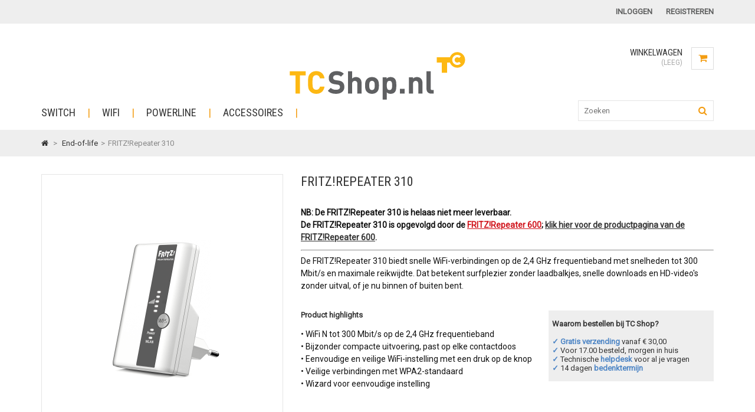

--- FILE ---
content_type: text/html; charset=utf-8
request_url: https://tcshop.nl/end-of-life/32-fritzrepeater-310.html
body_size: 14468
content:
<!DOCTYPE HTML> <!--[if lt IE 7]><html class="no-js lt-ie9 lt-ie8 lt-ie7" lang="nl-nl"><![endif]--> <!--[if IE 7]><html class="no-js lt-ie9 lt-ie8 ie7" lang="nl-nl"><![endif]--> <!--[if IE 8]><html class="no-js lt-ie9 ie8" lang="nl-nl"><![endif]--> <!--[if gt IE 8]><html class="no-js ie9" lang="nl-nl"><![endif]--><html lang="nl-nl"><head>   <meta charset="utf-8" /><title>FRITZ!Repeater 310 - TC Shop</title><meta name="description" content="Vergroot de reikwijdte van courante WiFi-netwerken met de FRITZ!Repeater 310. Bijzonder compacte uitvoering." /><meta name="generator" content="PrestaShop" /><meta name="robots" content="index,follow" /><meta name="viewport" content="width=device-width, minimum-scale=0.25, maximum-scale=1.6, initial-scale=1.0" /><meta name="apple-mobile-web-app-capable" content="yes" /><link rel="icon" type="image/vnd.microsoft.icon" href="/img/favicon-1.ico?1742301969" /><link rel="shortcut icon" type="image/x-icon" href="/img/favicon-1.ico?1742301969" /><link rel="stylesheet" href="https://tcshop.nl/themes/Venas/cache/v_128_13b6245c4bd00fa6d4ba98e180d0a53a_all.css" type="text/css" media="all" /><link rel="stylesheet" href="https://tcshop.nl/themes/Venas/cache/v_128_67003da0e10ff51ca5ce3454400927aa_print.css" type="text/css" media="print" /><meta property="og:type" content="product" /><meta property="og:url" content="https://tcshop.nl/end-of-life/32-fritzrepeater-310.html" /><meta property="og:title" content="FRITZ!Repeater 310 - TC Shop" /><meta property="og:site_name" content="TC Shop" /><meta property="og:description" content="Vergroot de reikwijdte van courante WiFi-netwerken met de FRITZ!Repeater 310. Bijzonder compacte uitvoering." /><meta property="og:image" content="https://tcshop.nl/4491-large_default/fritzrepeater-310.jpg" /><meta property="product:pretax_price:amount" content="28.88" /><meta property="product:pretax_price:currency" content="EUR" /><meta property="product:price:amount" content="34.95" /><meta property="product:price:currency" content="EUR" /><link rel="canonical" href="https://tcshop.nl/end-of-life/32-fritzrepeater-310.html" />      <link rel="stylesheet" href="https://fonts.googleapis.com/css?family=Roboto%7CRoboto+Condensed" type="text/css" media="all" /><link href="/themes/Venas/css/skins/Green.css" rel="stylesheet" data-name="skins" type="text/css" media="all" />  <style>p#product_manufacturer {
			margin-top: 60px;
		}
		#product_manufacturer, #product_reference, #availability_statut {
			margin-bottom: 10px;
		}
		@media screen and (min-width:768px)
		{
		.box-info-product .content_prices {
			float: left;
		}
		.box-info-product .box-cart-bottom {
			margin-left: 20px;
			float: left;
		}
		}
		.products_block_slider .add_cart_motivator
		{
			font-weight:normal;
		}
		.products_block_slider a.add_cart_motivator:hover
		{
			text-decoration:none;
		}
		ul.product_list.grid.row li:nth-child(3n+1) {
			clear: both;
		}
		ul.product_list .functional-buttons div.compare a.checked:hover {
			color: white;
		}
		.order-opc p.alert.alert-warning
		{
			display:none;
		}
		.cat_desc a {
			text-decoration: underline;
			color: #0000FF;
		}
		p.payment_module a {
			background-color: #fbfbfb;
		}
		p.payment_module .cash span {
			margin-left: 100px;
		}
		form.compare-form button {
			background: #f39c11!important;
			color:white!important;
			border:none!important;
		}
		form.compare-form button[disabled] {
			background: grey!important;
			color:white!important;
			border:none!important;
		}
		.functional-buttons .wishlist {
			display: none!important;
		}
		.compare
		{
			width:100px;
		}
		.compare .add_to_compare
		{
			float:left;
		}
		ul.product_list .functional-buttons a:hover span
		{
			color:white!important;
		}</style></head><body id="product" class="product product-32 product-fritzrepeater-310 category-335 category-end-of-life hide-left-column hide-right-column lang_nl"><div id="wrapper" class="wrap-wide"><div id="back-top" style="display:block;"><i class="fa fa-angle-up"></i></div><div id="page"> <header id="header"><div id="nav-row"><div class="container"><div id="tptn_header_links"><ul><li> <a class="login" href="https://tcshop.nl/mijn-account" rel="nofollow" title="Inloggen">Inloggen</a></li><li> <a href="https://tcshop.nl/mijn-account" rel="nofollow" title="Registreren">Registreren</a></li></ul></div></div></div><div id="header-row"><div class="container"><div id="header_logo"> <a href="https://tcshop.nl/" title="TC Shop"> <img class="logo img-responsive" src="https://tcshop.nl/img/tcshop-logo-15300346971.jpg" alt="TC Shop" width="301" height="86"/> </a></div><div id="tptnhtmlbox1"><div class="box_text"></div></div><div class="shopping_cart "> <a href="https://tcshop.nl/bestelling" title="Bekijk mijn winkelwagen" rel="nofollow"> <span class="cart_title">Winkelwagen</span> <span class="ajax_cart_quantity unvisible">0</span> <span class="ajax_cart_product_txt unvisible">Product</span> <span class="ajax_cart_product_txt_s unvisible">Producten</span> <span class="ajax_cart_total unvisible"> </span> <span class="ajax_cart_no_product">(leeg)</span> </a> <a href="https://tcshop.nl/bestelling"><div class="cart_icon"><i class="fa fa-shopping-cart"></i></div> </a><div class="cart_block"><div class="block_content"><div class="cart_block_list"><p class="cart_block_no_products"> Geen producten</p><div class="cart-prices"><div class="cart-prices-line first-line"> <span class="price cart_block_shipping_cost ajax_cart_shipping_cost unvisible"> Te bepalen </span> <span class="unvisible"> Verzending </span></div><div class="cart-prices-line last-line"> <span class="price cart_block_total ajax_block_cart_total">€ 0,00</span> <span>Totaal</span></div></div><p class="cart-buttons"> <a id="button_order_cart" class="button" href="https://tcshop.nl/bestelling" title="Afrekenen" rel="nofollow"> Afrekenen </a></p></div></div></div></div><div id="layer_cart"><div class="clearfix"><div class="layer_cart_product"> <span class="cross" title="Venster sluiten"><i class="fa fa-times"></i></span> <span class="title"> <i class="fa fa-check left"></i>Het product is succesvol aan uw winkelwagen toegevoegd </span><div class="product-image-container layer_cart_img"></div><div class="layer_cart_product_info"> <span id="layer_cart_product_title" class="product-name"></span> <span id="layer_cart_product_attributes"></span><div> <strong class="dark">Aantal:</strong> <span id="layer_cart_product_quantity"></span></div><div> <strong class="dark">Totaal:</strong> <span id="layer_cart_product_price"></span></div></div></div><div class="layer_cart_cart"> <span class="title"> <span class="ajax_cart_product_txt_s unvisible"> Er zijn <span class="ajax_cart_quantity">0</span> artikelen in uw winkelwagen. </span> <span class="ajax_cart_product_txt "> Er is 1 artikel in uw winkelwagen. </span> </span><div class="layer_cart_row"> <strong class="dark"> Totaal producten : </strong> <span class="ajax_block_products_total"> </span></div><div class="layer_cart_row"> <strong class="dark unvisible"> Totaal verzendkosten&nbsp; : </strong> <span class="ajax_cart_shipping_cost unvisible"> Te bepalen </span></div><div class="layer_cart_row"> <strong class="dark"> Totaal </strong> <span class="ajax_block_cart_total"> </span></div><div class="button-container"> <span class="continue button" title="Ga door met winkelen"> <i class="fa fa-chevron-left left"></i>Ga door met winkelen </span> <a class="button" href="https://tcshop.nl/bestelling" title="Doorgaan naar betalen" rel="nofollow"> Doorgaan naar betalen<i class="fa fa-chevron-right right"></i> </a></div></div></div></div><div class="layer_cart_overlay"></div><div id="search_block_top"><span class="search_icon" title="Search" href="#"> <i class="fa fa-search"></i> </span><form id="searchbox" method="get" action="//tcshop.nl/zoeken" style="display: block;"> <input type="hidden" name="controller" value="search" /> <input type="hidden" name="orderby" value="position" /> <input type="hidden" name="orderway" value="desc" /> <input class="search_query form-control" type="text" id="search_query_top" name="search_query" placeholder="Zoeken" value="" /></form></div><div id="tptntopmenu"><ul id="mega-menu-1" class="mega-menu"><li><a href="https://tcshop.nl/166-switch" title="Switch">Switch</a><ul><li><a href="https://tcshop.nl/197-desktop-switches" title="Desktop switches">Desktop switches</a></li><li><a href="https://tcshop.nl/198-rackmountable-switches" title="Rackmountable switches">Rackmountable switches</a></li><li><a href="https://tcshop.nl/199-gigabit-switches" title="Gigabit switches">Gigabit switches</a></li><li><a href="https://tcshop.nl/200-poe-switches" title="PoE switches">PoE switches</a></li></ul></li><li><a href="https://tcshop.nl/343-wifi" title="WiFi">WiFi</a><ul><li><a href="https://tcshop.nl/344-wifi-voor-thuis" title="WiFi voor thuis">WiFi voor thuis</a><ul><li><a href="https://tcshop.nl/346-wifi-routers" title="WiFi routers">WiFi routers</a></li><li><a href="https://tcshop.nl/347-wifi-repeaters" title="WiFi repeaters">WiFi repeaters</a></li><li><a href="https://tcshop.nl/348-wifi-usb-adapters" title="WiFi USB-adapters">WiFi USB-adapters</a></li><li><a href="https://tcshop.nl/350-multiroom-wifi-mesh" title="Multiroom WiFi (mesh)">Multiroom WiFi (mesh)</a></li></ul></li><li><a href="https://tcshop.nl/345-zakelijke-oplossingen" title="Zakelijke oplossingen">Zakelijke oplossingen</a><ul><li><a href="https://tcshop.nl/351-indoor-kantooroplossingen" title="Indoor kantooroplossingen">Indoor kantooroplossingen</a></li><li><a href="https://tcshop.nl/352-outdoor-oplossingen" title="Outdoor oplossingen">Outdoor oplossingen</a></li><li><a href="https://tcshop.nl/353-wireless-link" title="Wireless Link">Wireless Link</a></li><li><a href="https://tcshop.nl/362-managed-wifi" title="Managed WiFi">Managed WiFi</a></li></ul></li></ul></li><li><a href="https://tcshop.nl/163-powerline" title="Powerline">Powerline</a><ul><li><a href="https://tcshop.nl/205-zonder-wifi" title="Zonder WiFi">Zonder WiFi</a></li><li><a href="https://tcshop.nl/206-met-wifi" title="Met WiFi">Met WiFi</a></li></ul></li><li><a href="https://tcshop.nl/336-accessoires" title="Accessoires">Accessoires</a><ul><li><a href="https://tcshop.nl/337-smart-home" title="Smart Home">Smart Home</a></li><li><a href="https://tcshop.nl/338-netwerkkabels" title="Netwerkkabels">Netwerkkabels</a></li><li><a href="https://tcshop.nl/339-voedingen" title="Voedingen">Voedingen</a></li><li><a href="https://tcshop.nl/340-overig" title="Overig">Overig</a></li><li><a href="https://tcshop.nl/364-services" title="Services">Services</a></li></ul></li></ul><div id="tptnmobilemenu"> <span class="toggler"></span><ul class="mobilemenu toogle_content"><li><a href="https://tcshop.nl/166-switch" title="Switch">Switch</a><ul><li><a href="https://tcshop.nl/197-desktop-switches" title="Desktop switches">Desktop switches</a></li><li><a href="https://tcshop.nl/198-rackmountable-switches" title="Rackmountable switches">Rackmountable switches</a></li><li><a href="https://tcshop.nl/199-gigabit-switches" title="Gigabit switches">Gigabit switches</a></li><li><a href="https://tcshop.nl/200-poe-switches" title="PoE switches">PoE switches</a></li></ul></li><li><a href="https://tcshop.nl/343-wifi" title="WiFi">WiFi</a><ul><li><a href="https://tcshop.nl/344-wifi-voor-thuis" title="WiFi voor thuis">WiFi voor thuis</a><ul><li><a href="https://tcshop.nl/346-wifi-routers" title="WiFi routers">WiFi routers</a></li><li><a href="https://tcshop.nl/347-wifi-repeaters" title="WiFi repeaters">WiFi repeaters</a></li><li><a href="https://tcshop.nl/348-wifi-usb-adapters" title="WiFi USB-adapters">WiFi USB-adapters</a></li><li><a href="https://tcshop.nl/350-multiroom-wifi-mesh" title="Multiroom WiFi (mesh)">Multiroom WiFi (mesh)</a></li></ul></li><li><a href="https://tcshop.nl/345-zakelijke-oplossingen" title="Zakelijke oplossingen">Zakelijke oplossingen</a><ul><li><a href="https://tcshop.nl/351-indoor-kantooroplossingen" title="Indoor kantooroplossingen">Indoor kantooroplossingen</a></li><li><a href="https://tcshop.nl/352-outdoor-oplossingen" title="Outdoor oplossingen">Outdoor oplossingen</a></li><li><a href="https://tcshop.nl/353-wireless-link" title="Wireless Link">Wireless Link</a></li><li><a href="https://tcshop.nl/362-managed-wifi" title="Managed WiFi">Managed WiFi</a></li></ul></li></ul></li><li><a href="https://tcshop.nl/163-powerline" title="Powerline">Powerline</a><ul><li><a href="https://tcshop.nl/205-zonder-wifi" title="Zonder WiFi">Zonder WiFi</a></li><li><a href="https://tcshop.nl/206-met-wifi" title="Met WiFi">Met WiFi</a></li></ul></li><li><a href="https://tcshop.nl/336-accessoires" title="Accessoires">Accessoires</a><ul><li><a href="https://tcshop.nl/337-smart-home" title="Smart Home">Smart Home</a></li><li><a href="https://tcshop.nl/338-netwerkkabels" title="Netwerkkabels">Netwerkkabels</a></li><li><a href="https://tcshop.nl/339-voedingen" title="Voedingen">Voedingen</a></li><li><a href="https://tcshop.nl/340-overig" title="Overig">Overig</a></li><li><a href="https://tcshop.nl/364-services" title="Services">Services</a></li></ul></li><li><a href="/login?back=my-account" title="Inloggen">Inloggen</a></li></ul></div></div></div></div> </header><div id="columns" class="clearfix"><div class="breadcrumb"><div class="content container"> <a class="home" href="https://tcshop.nl/" title="Terug naar Home"><i class="fa fa-home"></i></a> <span class="navigation-pipe">&gt;</span> <span class="navigation_page"><span itemscope itemtype="http://data-vocabulary.org/Breadcrumb"><a itemprop="url" href="https://tcshop.nl/335-end-of-life" title="End-of-life" ><span itemprop="title">End-of-life</span></a></span><span class="navigation-pipe">></span>FRITZ!Repeater 310</span></div></div><div class="container"><div class="row"><div id="center_column" class="col-xs-12"><div itemscope itemtype="https://schema.org/Product"><meta itemprop="url" content="https://tcshop.nl/end-of-life/32-fritzrepeater-310.html"><div class="primary_block"><div class="pb-left-column"><div id="image-block"><link itemprop="image_link" href="https://tcshop.nl/4491-large_default/fritzrepeater-310.jpg" /><span id="view_full_size"> <img id="bigpic" itemprop="image" src="https://tcshop.nl/4491-large_default/fritzrepeater-310.jpg" title="FRITZ!Repeater 310" alt="FRITZ!Repeater 310" width="400" height="480"/> <span class="span_link no-print">Bekijk groter</span> </span></div><div id="views_block" class="clearfix "> <span class="view_scroll_spacer"> <a id="view_scroll_left" class="" title="Meer afbeeldingen" href="javascript:{}"></a> </span><div id="thumbs_list"><ul id="thumbs_list_frame"><li id="thumbnail_4491"> <a href="https://tcshop.nl/4491-thickbox_default/fritzrepeater-310.jpg" data-fancybox-group="other-views" class="fancybox shown" title="FRITZ!Repeater 310"> <img class="img-responsive" id="thumb_4491" src="https://tcshop.nl/4491-cart_default/fritzrepeater-310.jpg" alt="FRITZ!Repeater 310" title="FRITZ!Repeater 310" height="72" width="60" itemprop="image" /> </a></li><li id="thumbnail_2222"> <a href="https://tcshop.nl/2222-thickbox_default/fritzrepeater-310.jpg" data-fancybox-group="other-views" class="fancybox" title="FRITZ!Repeater 310"> <img class="img-responsive" id="thumb_2222" src="https://tcshop.nl/2222-cart_default/fritzrepeater-310.jpg" alt="FRITZ!Repeater 310" title="FRITZ!Repeater 310" height="72" width="60" itemprop="image" /> </a></li><li id="thumbnail_2241"> <a href="https://tcshop.nl/2241-thickbox_default/fritzrepeater-310.jpg" data-fancybox-group="other-views" class="fancybox" title="FRITZ!Repeater 310"> <img class="img-responsive" id="thumb_2241" src="https://tcshop.nl/2241-cart_default/fritzrepeater-310.jpg" alt="FRITZ!Repeater 310" title="FRITZ!Repeater 310" height="72" width="60" itemprop="image" /> </a></li><li id="thumbnail_2082"> <a href="https://tcshop.nl/2082-thickbox_default/fritzrepeater-310.jpg" data-fancybox-group="other-views" class="fancybox" title="FRITZ!Repeater 310"> <img class="img-responsive" id="thumb_2082" src="https://tcshop.nl/2082-cart_default/fritzrepeater-310.jpg" alt="FRITZ!Repeater 310" title="FRITZ!Repeater 310" height="72" width="60" itemprop="image" /> </a></li><li id="thumbnail_2083"> <a href="https://tcshop.nl/2083-thickbox_default/fritzrepeater-310.jpg" data-fancybox-group="other-views" class="fancybox" title="FRITZ!Repeater 310"> <img class="img-responsive" id="thumb_2083" src="https://tcshop.nl/2083-cart_default/fritzrepeater-310.jpg" alt="FRITZ!Repeater 310" title="FRITZ!Repeater 310" height="72" width="60" itemprop="image" /> </a></li><li id="thumbnail_2084"> <a href="https://tcshop.nl/2084-thickbox_default/fritzrepeater-310.jpg" data-fancybox-group="other-views" class="fancybox" title="FRITZ!Repeater 310"> <img class="img-responsive" id="thumb_2084" src="https://tcshop.nl/2084-cart_default/fritzrepeater-310.jpg" alt="FRITZ!Repeater 310" title="FRITZ!Repeater 310" height="72" width="60" itemprop="image" /> </a></li><li id="thumbnail_2085"> <a href="https://tcshop.nl/2085-thickbox_default/fritzrepeater-310.jpg" data-fancybox-group="other-views" class="fancybox" title="FRITZ!Repeater 310"> <img class="img-responsive" id="thumb_2085" src="https://tcshop.nl/2085-cart_default/fritzrepeater-310.jpg" alt="FRITZ!Repeater 310" title="FRITZ!Repeater 310" height="72" width="60" itemprop="image" /> </a></li><li id="thumbnail_2086"> <a href="https://tcshop.nl/2086-thickbox_default/fritzrepeater-310.jpg" data-fancybox-group="other-views" class="fancybox" title="FRITZ!Repeater 310"> <img class="img-responsive" id="thumb_2086" src="https://tcshop.nl/2086-cart_default/fritzrepeater-310.jpg" alt="FRITZ!Repeater 310" title="FRITZ!Repeater 310" height="72" width="60" itemprop="image" /> </a></li><li id="thumbnail_2087" class="last"> <a href="https://tcshop.nl/2087-thickbox_default/fritzrepeater-310.jpg" data-fancybox-group="other-views" class="fancybox" title="FRITZ!Repeater 310"> <img class="img-responsive" id="thumb_2087" src="https://tcshop.nl/2087-cart_default/fritzrepeater-310.jpg" alt="FRITZ!Repeater 310" title="FRITZ!Repeater 310" height="72" width="60" itemprop="image" /> </a></li></ul></div> <a id="view_scroll_right" title="Meer afbeeldingen" href="javascript:{}"></a></div><p class="resetimg clear no-print"> <span id="wrapResetImages" style="display: none;"> <a href="https://tcshop.nl/end-of-life/32-fritzrepeater-310.html" data-id="resetImages"> <i class="fa fa-repeat left"></i> Alle afbeeldingen weergeven </a> </span></p></div><div class="pb-right-column"><h1 class="page-heading" itemprop="name">FRITZ!Repeater 310</h1><meta itemprop="title" content="FRITZ!Repeater 310"><div id="short_description_block" class="repeaterpagehide"><div id="short_description_content" class="rte align_justify" itemprop="description"><p><b>NB: De FRITZ!Repeater 310 is helaas niet meer leverbaar.<br />De FRITZ!Repeater 310 is opgevolgd door de <a href="/repeater/893-fritzrepeater-600.html"><span style="color:#d0121a;text-decoration:underline;">FRITZ!Repeater 600</span></a>; <a href="/repeater/893-fritzrepeater-600.html"><span style="text-decoration:underline;">klik hier voor de productpagina van de FRITZ!Repeater 600</span></a>.</b></p><hr /><p>De FRITZ!Repeater 310 biedt snelle WiFi-verbindingen op de 2,4 GHz frequentieband met snelheden tot 300 Mbit/s en maximale reikwijdte. Dat betekent surfplezier zonder laadbalkjes, snelle downloads en HD-video's zonder uitval, of je nu binnen of buiten bent.<br /><br /></p><div style="width:60%;padding:0 10pt 0 0;float:left;"><b>Product highlights</b><br /><br /><p>• WiFi N tot 300 Mbit/s op de 2,4 GHz frequentieband<br />• Bijzonder compacte uitvoering, past op elke contactdoos<br />• Eenvoudige en veilige WiFi-instelling met een druk op de knop<br />• Veilige verbindingen met WPA2-standaard<br />• Wizard voor eenvoudige instelling</p><p></p></div><div style="width:40%;padding:0 10pt 0 0;float:right;background-color:#eeeeee;"><br /><b>&nbsp; Waarom bestellen bij TC Shop?</b> <br /><br /><b> <span style="color:#4d85c5;">&nbsp; ✓ Gratis verzending</span></b> vanaf € 30,00 <br /><span style="color:#4d85c5;"><b>&nbsp; ✓</b></span> Voor 17.00 besteld, morgen in huis <br /><span style="color:#4d85c5;"><b>&nbsp; ✓</b></span> Technische<b> <span style="color:#4d85c5;">helpdesk</span></b> voor al je vragen <br /><span style="color:#4d85c5;"><b>&nbsp; ✓</b></span> 14 dagen<b> <span style="color:#4d85c5;">bedenktermijn</span></b><br /><br /></div><p>&nbsp;</p></div><p class="buttons_bottom_block"> <a href="javascript:{}" class="button"> Meer details </a></p></div><p id="product_manufacturer" class="product_p"> <label class="attribute_label">Merken :</label> <a href="https://tcshop.nl/2_fritzrepeater-310" title="FRITZ! - AVM GmbH">FRITZ! - AVM GmbH</a></p><p id="product_reference" class="product_p"> <label class="attribute_label">Referentie:</label> <span class="editable" itemprop="sku" content="20002600">20002600</span></p><p id="product_reference" class="product_p"><label class="attribute_label">EAN:</label> <span class="editable">4023125026003</span></p><p id="product_condition"> <label class="attribute_label">Voorwaarde :</label><link itemprop="itemCondition" href="https://schema.org/NewCondition"/> <span class="editable">Nieuw product</span></p><p id="availability_statut" style="display: none;"> <label id="availability_label" class="attribute_label">Beschikbaarheid:</label> <span id="availability_value" class="label label-danger">Dit product is niet meer op voorraad</span></p><p class="warning_inline" id="last_quantities" style="display: none" >Waarschuwing: Laatste item(s) op voorraad!</p><p id="availability_date" style="display: none;"> <span id="availability_date_label">Beschikbaarheidsdatum:</span> <span id="availability_date_value"></span></p><div id="oosHook"></div><form id="buy_block" action="https://tcshop.nl/winkelmandje" method="post"><p class="hidden"> <input type="hidden" name="token" value="0cf244f98394d06ccc1cff514168450c" /> <input type="hidden" name="id_product" value="32" id="product_page_product_id" /> <input type="hidden" name="add" value="1" /> <input type="hidden" name="id_product_attribute" id="idCombination" value="" /></p><div class="product_attributes"><p id="minimal_quantity_wanted_p" style="display: none;"> Minimale afname van het product is <b id="minimal_quantity_label">1</b></p><p id="quantity_wanted_p" class="product_p" style="display: none;"> <label for="quantity_wanted" class="attribute_label mtop">Aantal :</label> <input type="text" name="qty" id="quantity_wanted" class="text" value="1" /> <a href="#" data-field-qty="qty" class="btn button-minus product_quantity_down"> <i class="fa fa-minus"></i> </a> <a href="#" data-field-qty="qty" class="btn button-plus product_quantity_up"> <i class="fa fa-plus"></i> </a></p></div><div class="box-info-product"><div class="content_prices"></div><div class="box-cart-bottom"><p id="add_to_cart" class="buttons_bottom_block no-print unvisible"> <button type="submit" name="Submit" class="exclusive"> In winkelwagen </button></p><p class="buttons_bottom_block no-print"> <a id="wishlist_button_nopop" href="#" onclick="WishlistCart('wishlist_block_list', 'add', '32', $('#idCombination').val(), document.getElementById('quantity_wanted').value); return false;" rel="nofollow" title="Toevoegen aan Verlanglijst"> <i class="fa fa-heart left"></i>Toevoegen aan Verlanglijst </a></p><div id="sticky-atc" style="opacity:0;visibility: hidden;"><div class="product-image"> <img class="img-responsive" id="thumb_sticky-atc" src="https://tcshop.nl/4491-large_default/fritzrepeater-310.jpg" alt="FRITZ!Repeater 310" alt="FRITZ!Repeater 310" title="FRITZ!Repeater 310" itemprop="image"></div><h1 class="product-title">FRITZ!Repeater 310</h1><div class="inf-right"><div class="product-price h5 sticky-price"><div class="all-price-info-sticky"><div class="product-info-price-inner"><div class="content_prices clearfix" style="margin-bottom:0px"><div class="clear"></div><p class="our_price_display" style="margin-bottom:0px" itemprop="offers" itemscope itemtype="http://schema.org/Offer"><span id="our_price_display" style="margin-bottom:0px" class="price" itemprop="price" content="34.95"></span></p></div></div></div></div></div><p id="add_to_cart"> <button type="submit" name="Submit" class="exclusive add-to-cart"> <span> In winkelwagen </span> </button></p></div></div></div></form><style>@media screen and (max-width: 767px) { 
	#add_to_cart button { 
	position: fixed;
	width: 100%;
	left: 0;
	bottom: 0;
	z-index: 1000 !important;
	display: block !important;
	display: block;
	padding: 12px;
	width: 100%;
	font-size: 18px;
	border: 0;
	color: #ffffff;
	
			text-shadow: none; 
	background-image: none;
	background-color: #4285f4;
		font-weight: normal;
	} 

	.box-info-product .exclusive span {
		text-align: center;
		line-height: 0px;
		border-top: none;
		border-right: none;
		border-left:  none;
		border-bottom: none;
		display: inline !important; 
	}
	
	#sticky-mobile { 
	    display: inline; 
	} 
} 

@media screen and (min-width: 768px) { 
   #sticky-price { 
     display: none !important;
   } 
   
   #sticky-mobile-cart-icon { 
     display: none !important;
   } 
   
   #sticky-mobile { 
	    display: none !important;; 
	} 
}</style>  <div id="sticky-mobile" >&nbsp;</div><style>.product-config-services {
    margin-top: 0px;
    margin-bottom: 20px;

    border: 1px solid #e6e6e6;
    padding: 15px;
    border-radius: 15px;
}

.product-config-services .config-services-title{
    margin: 0px 0px 16px;
    color: rgb(0, 0, 0);
    font-size: 14px;
    line-height: 24px;
    font-weight: 700;
    letter-spacing: normal;
}
.product-config-services .config-service-details {
    margin: 0 0 10px;
    font-size: 14px;
}
.product-config-services .config-service-price {
    font-weight: 600;
    font-size: 14px;
    margin-left: 25px;
}

.cart-service-details {
  margin-top: 6px;
}

/* The container */
.product-config-services .config-service-details .container,
.cart-service-details .container {
  display: block;
  position: relative;
  padding-left: 30px;
  margin-bottom: 12px;
  cursor: pointer;
  font-size: 14px;
  -webkit-user-select: none;
  -moz-user-select: none;
  -ms-user-select: none;
  user-select: none;
}

.cart-service-details .container {
  padding-left: 20px;
  font-size: 13px;
}

/* Hide the browser's default checkbox */
.product-config-services .config-service-details .container input,
.cart-service-details .container input {
  position: absolute;
  opacity: 0;
  cursor: pointer;
  height: 0;
  width: 0;
}

/* Create a custom checkbox */
.product-config-services .checkmark,
.checkmark {
  position: absolute;
  top: 0;
  left: 0;
  height: 20px;
  width: 20px;
  background-color: #e6e6e6;
}

.cart-service-details .checkmark {
  height: 17px;
  width: 17px;
}
#service_old_price_display{
  color: #bbb;
    text-decoration: line-through;
    margin: 10px;
}

/* On mouse-over, add a grey background color */
.product-config-services .config-service-details .container:hover input ~ .checkmark,
.cart-service-details .container:hover input ~ .checkmark {
  background-color: #ccc;
}

/* When the checkbox is checked, add a blue background */
.product-config-services .config-service-details .container input:checked ~ .checkmark,
.cart-service-details .container input:checked ~ .checkmark {
  background-color: #2196F3;
}

.cart-service-details .container input:checked ~ .checkmark {
  background-color: #ffffff;
}

/* Create the checkmark/indicator (hidden when not checked) */
.product-config-services .checkmark:after,
.checkmark:after {
  content: "";
  position: absolute;
  display: none;
}

/* Show the checkmark when checked */
.product-config-services .config-service-details .container input:checked ~ .checkmark:after,
.cart-service-details .container input:checked ~ .checkmark:after  {
  display: block;
}

/* Style the checkmark/indicator */
.product-config-services .config-service-details .container .checkmark:after,
.cart-service-details .container .checkmark:after {
  left: 9px;
  top: 5px;
  width: 5px;
  height: 10px;
  border: solid white;
  border-width: 0 3px 3px 0;
  -webkit-transform: rotate(45deg);
  -ms-transform: rotate(45deg);
  transform: rotate(45deg);
}

.cart-service-details .container .checkmark:after {
  left: 7px;
  top: 2px;
  border: solid green;
  border-width: 0 3px 3px 0;
}</style>  </div></div><div id="more_info_block" class="clearfix"><ul id="more_info_tabs" class="idTabs clearfix"><li><a id="more_info_tab_more_info" href="#idTab1">Meer informatie</a></li><li><a id="more_info_tab_data_sheet" href="#idTab2">Specificaties</a></li></ul><div id="more_info_sheets"><div id="idTab1" class="rte"><pre><strong>Klein formaat, grote reikwijdte</strong></pre><p>Met de FRITZ!Repeater 310 kunnen stabiele en snelle WiFi-verbindingen worden bereikt met snelheden tot 300 Mbit/s op de 2,4 GHz frequentieband. De repeater is geschikt voor gebruik met normale 230V-contactdozen. De vijf veldsterkte-leds dragen bij tot een snelle en ideale positionering binnen het huis.</p><ul><li>Vergroot snel en eenvoudig de reikwijdte van courante WiFi-netwerken</li><li>WiFi N tot 300 Mbit/s op de 2,4 GHz frequentieband voor snelle draadloze verbindingen</li><li>Compatibel met alle WiFi-routers met de WiFi-standaards 802.11 n/g/b/a</li><li>Toepassing van de WiFi-versleuteling (WPA2, WPA)</li><li>WPS (WiFi Protected Setup) – eenvoudige en veilige WiFi-instelling met een druk op de knop</li><li>Bijzonder compacte uitvoering, zo klein als een visitekaartje</li><li>Geschikt voor gebruik met normale 230V-contactdozen</li><li>Wizard voor eenvoudige instelling</li></ul><pre><strong>Overal WiFi-ontvangst</strong></pre><p>De FRITZ!Repeater 310 biedt op de 2,4 GHz frequentieband snelle WiFi verbindingen met snelheden tot 300 Mbit/s en maximale reikwijdte. Dat betekent surfplezier zonder laadbalkjes, snelle downloads en HD-video's zonder uitval, of je nu binnen of buiten bent.</p><p></p><pre><strong>Eenvoudige installatie met een druk op de knop</strong></pre><p>De FRITZ!Repeater 310 ondersteunt de ongecompliceerde, automatische aanmelding via de zogenaamde WPS-methode (WiFi Protected Setup). Voor het instellen volstaat een druk op de knop: repeater en WPS-compatibele routers zoals de FRITZ!Box maken dan automatisch verbinding. De repeater neemt de passende WiFi-instellingen over en is meteen gereed voor gebruik.</p><p></p><pre><strong>Uiterst compact en energiebesparend</strong></pre><p>Door zijn compacte constructie kan de FRITZ!Repeater 310 overal worden geplaatst. Hij is zo klein als een kredietkaart, weegt maar 63 gram en verbruikt maar 3 Watt in bedrijf. Ondanks zijn geringe formaat breidt hij het draadloze netwerk effectief uit met maximaal 300 Mbit/s.</p><p></p><pre><strong>Eenvoudig te bedienen en te updaten</strong></pre><p>Van de ideale plaatsing tot het optimale radiokanaal: de FRITZ!Repeater 310 wijst je de weg met leds, software wizards en een overzichtelijke gebruikersinterface. Bovendien wordt de repeater van nieuwe diensten voorzien door gratis updates.</p><p></p><pre><strong>Veilige versleuteling voor het draadloze netwerk</strong></pre><p>De FRITZ!Repeater 310 ondersteunt de veilige WPA2-versleuteling en beheerst tevens de WPA-standaard. Daardoor kan de repeater worden gebruikt met vele types draadloze netwerken en alle versleutelingen.</p><p></p><p></p><pre><strong>Snel aansluiten van de FRITZ!Repeater</strong></pre><p>Met onderstaand eenvoudig stappenplan kun je de FRITZ!Repeater aanmelden bij jouw thuis WiFi netwerk.</p><ol><li>Sluit de FRITZ!Repeater aan op een stopcontact</li><li>Wacht totdat de veldsterkte-lampjes op de FRITZ!Repeater stoppen met knipperen</li><li>Houd de WPS-knop op de FRITZ!Repeater ingedrukt totdat&nbsp;de veldsterkte-lampjes beginnen te knipperen</li><li>Druk op de WPS-knop van de router</li><li>De FRITZ!Repeater zal worden verbonden met de router, het aantal brandende veldsterkte-lampjes geeft aan hoe sterk de verbinding is</li></ol><p></p><p><img src="https://shops.tcshop.nl/img/cms/5stappen-2400.png" alt="" width="2750" height="808" /></p><p></p><p><iframe width="560" height="315" src="https://www.youtube.com/embed/5Fgg77Yv1cY" frameborder="0"></iframe></p></div><div id="idTab2"><table width="100%" class="table-data-sheet table"><tr><td>Artikelnummer</td><td>20002600</td></tr><tr><td>LAN poort(en)</td><td>n.v.t.</td></tr><tr><td>Type LAN poort</td><td>n.v.t.</td></tr><tr><td>WiFi standaard</td><td>WiFi 4[N]</td></tr><tr><td>WiFi frequentieband</td><td>single band (1 x 2,4 GHz)</td></tr><tr><td>Max. WiFi snelheid (5 GHz)</td><td>n.v.t.</td></tr><tr><td>Max. WiFi snelheid (Tweede 5 GHz)</td><td>n.v.t.</td></tr><tr><td>Max. WiFi snelheid (2,4 GHz)</td><td>300 Mbit/s</td></tr><tr><td>Mesh WiFi ondersteuning</td><td>ja</td></tr><tr><td>WiFi beveiliging</td><td>ja, met WPA2-ondersteuning</td></tr><tr><td>Aansluiten via WiFi Protected Setup (WPS)</td><td>ja</td></tr><tr><td>Garantie</td><td>5 jaar</td></tr><tr><td>Afmetingen van het product (B x H x D)</td><td>51,5 x 81 x 66,5 mm</td></tr></table></div></div></div><div class="tptncarousel prodcrsl clearfix"><div class="block_title"><span> 30 andere producten in dezelfde categorie: </span></div><div class="tptn-fullslides row"><div class="item col-xs-12"><div class="left-block"><div class="product-image"> <a href="https://tcshop.nl/end-of-life/30-fritzwlan-ac-stick-430-usb-adapter.html" title="FRITZ!WLAN AC-Stick 430 USB-adapter"><img src="https://tcshop.nl/57-home_default/fritzwlan-ac-stick-430-usb-adapter.jpg" alt="FRITZ!WLAN AC-Stick 430 USB-adapter" /></a></div></div><div class="product-name" itemprop="name"> <a href="https://tcshop.nl/end-of-life/30-fritzwlan-ac-stick-430-usb-adapter.html" title="FRITZ!WLAN AC-Stick 430 USB-adapter">FRITZ!WLAN AC-Stick 430...</a></div></div><div class="item col-xs-12"><div class="left-block"><div class="product-image"> <a href="https://tcshop.nl/end-of-life/362-fritzbox-7369.html" title="FRITZ!Box 7369"><img src="https://tcshop.nl/1372-home_default/fritzbox-7369.jpg" alt="FRITZ!Box 7369" /></a></div></div><div class="product-name" itemprop="name"> <a href="https://tcshop.nl/end-of-life/362-fritzbox-7369.html" title="FRITZ!Box 7369">FRITZ!Box 7369</a></div></div><div class="item col-xs-12"><div class="left-block"><div class="product-image"> <a href="https://tcshop.nl/end-of-life/385-fritzbox-3390.html" title="FRITZ!Box 3390"><img src="https://tcshop.nl/4484-home_default/fritzbox-3390.jpg" alt="FRITZ!Box 3390" /></a></div></div><div class="product-name" itemprop="name"> <a href="https://tcshop.nl/end-of-life/385-fritzbox-3390.html" title="FRITZ!Box 3390">FRITZ!Box 3390</a></div></div><div class="item col-xs-12"><div class="left-block"><div class="product-image"> <a href="https://tcshop.nl/end-of-life/386-fritzbox-3272.html" title="FRITZ!Box 3272"><img src="https://tcshop.nl/4485-home_default/fritzbox-3272.jpg" alt="FRITZ!Box 3272" /></a></div></div><div class="product-name" itemprop="name"> <a href="https://tcshop.nl/end-of-life/386-fritzbox-3272.html" title="FRITZ!Box 3272">FRITZ!Box 3272</a></div></div><div class="item col-xs-12"><div class="left-block"><div class="product-image"> <a href="https://tcshop.nl/end-of-life/580-fritz-powerline-1000e.html" title="FRITZ!Powerline 1000E"><img src="https://tcshop.nl/1200-home_default/fritz-powerline-1000e.jpg" alt="FRITZ!Powerline 1000E" /></a></div></div><div class="product-name" itemprop="name"> <a href="https://tcshop.nl/end-of-life/580-fritz-powerline-1000e.html" title="FRITZ!Powerline 1000E">FRITZ!Powerline 1000E</a></div></div><div class="item col-xs-12"><div class="left-block"><div class="product-image"> <a href="https://tcshop.nl/end-of-life/587-fritzbox-7340.html" title="FRITZ!Box 7340"><img src="https://tcshop.nl/1221-home_default/fritzbox-7340.jpg" alt="FRITZ!Box 7340" /></a></div></div><div class="product-name" itemprop="name"> <a href="https://tcshop.nl/end-of-life/587-fritzbox-7340.html" title="FRITZ!Box 7340">FRITZ!Box 7340</a></div></div><div class="item col-xs-12"><div class="left-block"><div class="product-image"> <a href="https://tcshop.nl/end-of-life/783-fritzbox-6810-3g-lte.html" title="FRITZ!Box 6810 3G LTE"><img src="https://tcshop.nl/1924-home_default/fritzbox-6810-3g-lte.jpg" alt="FRITZ!Box 6810 3G LTE" /></a></div></div><div class="product-name" itemprop="name"> <a href="https://tcshop.nl/end-of-life/783-fritzbox-6810-3g-lte.html" title="FRITZ!Box 6810 3G LTE">FRITZ!Box 6810 3G LTE</a></div></div><div class="item col-xs-12"><div class="left-block"><div class="product-image"> <a href="https://tcshop.nl/powerline/27-fritzpowerline-530e-set.html" title="FRITZ!Powerline 530E Set"><img src="https://tcshop.nl/4496-home_default/fritzpowerline-530e-set.jpg" alt="FRITZ!Powerline 530E Set" /></a></div></div><div class="product-name" itemprop="name"> <a href="https://tcshop.nl/powerline/27-fritzpowerline-530e-set.html" title="FRITZ!Powerline 530E Set">FRITZ!Powerline 530E Set</a></div></div><div class="item col-xs-12"><div class="left-block"><div class="product-image"> <a href="https://tcshop.nl/powerline/16-fritzpowerline-1000e-set.html" title="FRITZ!Powerline 1000E Set"><img src="https://tcshop.nl/4495-home_default/fritzpowerline-1000e-set.jpg" alt="FRITZ!Powerline 1000E Set" /></a></div></div><div class="product-name" itemprop="name"> <a href="https://tcshop.nl/powerline/16-fritzpowerline-1000e-set.html" title="FRITZ!Powerline 1000E Set">FRITZ!Powerline 1000E Set</a></div></div><div class="item col-xs-12"><div class="left-block"><div class="product-image"> <a href="https://tcshop.nl/end-of-life/452-fritzbox-7560.html" title="FRITZ!Box 7560"><img src="https://tcshop.nl/1071-home_default/fritzbox-7560.jpg" alt="FRITZ!Box 7560" /></a></div></div><div class="product-name" itemprop="name"> <a href="https://tcshop.nl/end-of-life/452-fritzbox-7560.html" title="FRITZ!Box 7560">FRITZ!Box 7560</a></div></div><div class="item col-xs-12"><div class="left-block"><div class="product-image"> <a href="https://tcshop.nl/end-of-life/381-fritzbox-7430.html" title="FRITZ!Box 7430"><img src="https://tcshop.nl/749-home_default/fritzbox-7430.jpg" alt="FRITZ!Box 7430" /></a></div></div><div class="product-name" itemprop="name"> <a href="https://tcshop.nl/end-of-life/381-fritzbox-7430.html" title="FRITZ!Box 7430">FRITZ!Box 7430</a></div></div><div class="item col-xs-12"><div class="left-block"><div class="product-image"> <a href="https://tcshop.nl/end-of-life/17-fritzbox-7490.html" title="FRITZ!Box 7490"><img src="https://tcshop.nl/41-home_default/fritzbox-7490.jpg" alt="FRITZ!Box 7490" /></a></div></div><div class="product-name" itemprop="name"> <a href="https://tcshop.nl/end-of-life/17-fritzbox-7490.html" title="FRITZ!Box 7490">FRITZ!Box 7490</a></div></div><div class="item col-xs-12"><div class="left-block"><div class="product-image"> <a href="https://tcshop.nl/end-of-life/19-fritzbox-3490.html" title="FRITZ!Box 3490"><img src="https://tcshop.nl/3947-home_default/fritzbox-3490.jpg" alt="FRITZ!Box 3490" /></a></div></div><div class="product-name" itemprop="name"> <a href="https://tcshop.nl/end-of-life/19-fritzbox-3490.html" title="FRITZ!Box 3490">FRITZ!Box 3490</a></div></div><div class="item col-xs-12"><div class="left-block"><div class="product-image"> <a href="https://tcshop.nl/vectoring-vvdsl/120-draytek-vigor-130-analoog.html" title="DrayTek Vigor 130 Analoog"><img src="https://tcshop.nl/189-home_default/draytek-vigor-130-analoog.jpg" alt="DrayTek Vigor 130 Analoog" /></a></div></div><div class="product-name" itemprop="name"> <a href="https://tcshop.nl/vectoring-vvdsl/120-draytek-vigor-130-analoog.html" title="DrayTek Vigor 130 Analoog">DrayTek Vigor 130 Analoog</a></div></div><div class="item col-xs-12"><div class="left-block"><div class="product-image"> <a href="https://tcshop.nl/end-of-life/400-fritzbox-5490.html" title="FRITZ!Box 5490"><img src="https://tcshop.nl/4486-home_default/fritzbox-5490.jpg" alt="FRITZ!Box 5490" /></a></div></div><div class="product-name" itemprop="name"> <a href="https://tcshop.nl/end-of-life/400-fritzbox-5490.html" title="FRITZ!Box 5490">FRITZ!Box 5490</a></div></div><div class="item col-xs-12"><div class="left-block"><div class="product-image"> <a href="https://tcshop.nl/end-of-life/401-fritzbox-7581.html" title="FRITZ!Box 7581"><img src="https://tcshop.nl/5177-home_default/fritzbox-7581.jpg" alt="FRITZ!Box 7581" /></a></div></div><div class="product-name" itemprop="name"> <a href="https://tcshop.nl/end-of-life/401-fritzbox-7581.html" title="FRITZ!Box 7581">FRITZ!Box 7581</a></div></div><div class="item col-xs-12"><div class="left-block"><div class="product-image"> <a href="https://tcshop.nl/end-of-life/20-fritzwlan-stick-n-v2.html" title="FRITZ!WLAN Stick N v2"><img src="https://tcshop.nl/4514-home_default/fritzwlan-stick-n-v2.jpg" alt="FRITZ!WLAN Stick N v2" /></a></div></div><div class="product-name" itemprop="name"> <a href="https://tcshop.nl/end-of-life/20-fritzwlan-stick-n-v2.html" title="FRITZ!WLAN Stick N v2">FRITZ!WLAN Stick N v2</a></div></div><div class="item col-xs-12"><div class="left-block"><div class="product-image"> <a href="https://tcshop.nl/end-of-life/181-fritzwlan-usb-stickadapter-v11.html" title="FRITZ!WLAN USB Stickadapter v1.1"><img src="https://tcshop.nl/4515-home_default/fritzwlan-usb-stickadapter-v11.jpg" alt="FRITZ!WLAN USB Stickadapter v1.1" /></a></div></div><div class="product-name" itemprop="name"> <a href="https://tcshop.nl/end-of-life/181-fritzwlan-usb-stickadapter-v11.html" title="FRITZ!WLAN USB Stickadapter v1.1">FRITZ!WLAN USB Stickadapter...</a></div></div><div class="item col-xs-12"><div class="left-block"><div class="product-image"> <a href="https://tcshop.nl/end-of-life/180-fritzwlan-usb-stick-v20.html" title="FRITZ!WLAN USB Stick v2.0"><img src="https://tcshop.nl/269-home_default/fritzwlan-usb-stick-v20.jpg" alt="FRITZ!WLAN USB Stick v2.0" /></a></div></div><div class="product-name" itemprop="name"> <a href="https://tcshop.nl/end-of-life/180-fritzwlan-usb-stick-v20.html" title="FRITZ!WLAN USB Stick v2.0">FRITZ!WLAN USB Stick v2.0</a></div></div><div class="item col-xs-12"><div class="left-block"><div class="product-image"> <a href="https://tcshop.nl/end-of-life/310-fritzwlan-n-stick-usb-24.html" title="FRITZ!WLAN N-Stick USB 2,4"><img src="https://tcshop.nl/451-home_default/fritzwlan-n-stick-usb-24.jpg" alt="FRITZ!WLAN N-Stick USB 2,4" /></a></div></div><div class="product-name" itemprop="name"> <a href="https://tcshop.nl/end-of-life/310-fritzwlan-n-stick-usb-24.html" title="FRITZ!WLAN N-Stick USB 2,4">FRITZ!WLAN N-Stick USB 2,4</a></div></div><div class="item col-xs-12"><div class="left-block"><div class="product-image"> <a href="https://tcshop.nl/end-of-life/24-fritzbox-7272.html" title="FRITZ!Box 7272"><img src="https://tcshop.nl/48-home_default/fritzbox-7272.jpg" alt="FRITZ!Box 7272" /></a></div></div><div class="product-name" itemprop="name"> <a href="https://tcshop.nl/end-of-life/24-fritzbox-7272.html" title="FRITZ!Box 7272">FRITZ!Box 7272</a></div></div><div class="item col-xs-12"><div class="left-block"><div class="product-image"> <a href="https://tcshop.nl/end-of-life/23-fritzbox-4020-wifi-router.html" title="FRITZ!Box 4020 WiFi-router"><img src="https://tcshop.nl/5186-home_default/fritzbox-4020-wifi-router.jpg" alt="FRITZ!Box 4020 WiFi-router" /></a></div></div><div class="product-name" itemprop="name"> <a href="https://tcshop.nl/end-of-life/23-fritzbox-4020-wifi-router.html" title="FRITZ!Box 4020 WiFi-router">FRITZ!Box 4020 WiFi-router</a></div></div><div class="item col-xs-12"><div class="left-block"><div class="product-image"> <a href="https://tcshop.nl/werkplek-toestellen/613-yealink-t41s-voip-phone-sip.html" title="Yealink T41S VoIP Phone (SIP)"><img src="https://tcshop.nl/img/p/nl-default-home_default.jpg" alt="Yealink T41S VoIP Phone (SIP)" /></a></div></div><div class="product-name" itemprop="name"> <a href="https://tcshop.nl/werkplek-toestellen/613-yealink-t41s-voip-phone-sip.html" title="Yealink T41S VoIP Phone (SIP)">Yealink T41S VoIP Phone (SIP)</a></div></div><div class="item col-xs-12"><div class="left-block"><div class="product-image"> <a href="https://tcshop.nl/outlet/544-fritzbox-7170-isdn.html" title="FRITZ!Box 7170 ISDN"><img src="https://tcshop.nl/1111-home_default/fritzbox-7170-isdn.jpg" alt="FRITZ!Box 7170 ISDN" /></a></div></div><div class="product-name" itemprop="name"> <a href="https://tcshop.nl/outlet/544-fritzbox-7170-isdn.html" title="FRITZ!Box 7170 ISDN">FRITZ!Box 7170 ISDN</a></div></div><div class="item col-xs-12"><div class="left-block"><div class="product-image"> <a href="https://tcshop.nl/dect-handsets/457-gigaset-sl450hx-handset-grijs.html" title="Gigaset SL450HX handset - GRIJS"><img src="https://tcshop.nl/1030-home_default/gigaset-sl450hx-handset-grijs.jpg" alt="Gigaset SL450HX handset - GRIJS" /></a></div></div><div class="product-name" itemprop="name"> <a href="https://tcshop.nl/dect-handsets/457-gigaset-sl450hx-handset-grijs.html" title="Gigaset SL450HX handset - GRIJS">Gigaset SL450HX handset -...</a></div></div><div class="item col-xs-12"><div class="left-block"><div class="product-image"> <a href="https://tcshop.nl/end-of-life/104-fritzpowerline-1240e-wlan-set.html" title="FRITZ!Powerline 1240E WLAN Set"><img src="https://tcshop.nl/4499-home_default/fritzpowerline-1240e-wlan-set.jpg" alt="FRITZ!Powerline 1240E WLAN Set" /></a></div></div><div class="product-name" itemprop="name"> <a href="https://tcshop.nl/end-of-life/104-fritzpowerline-1240e-wlan-set.html" title="FRITZ!Powerline 1240E WLAN Set">FRITZ!Powerline 1240E WLAN Set</a></div></div><div class="item col-xs-12"><div class="left-block"><div class="product-image"> <a href="https://tcshop.nl/end-of-life/655-draytek-vigor-2862-analoog.html" title="DrayTek Vigor 2862 Analoog"><img src="https://tcshop.nl/1420-home_default/draytek-vigor-2862-analoog.jpg" alt="DrayTek Vigor 2862 Analoog" /></a></div></div><div class="product-name" itemprop="name"> <a href="https://tcshop.nl/end-of-life/655-draytek-vigor-2862-analoog.html" title="DrayTek Vigor 2862 Analoog">DrayTek Vigor 2862 Analoog</a></div></div><div class="item col-xs-12"><div class="left-block"><div class="product-image"> <a href="https://tcshop.nl/dect-handsets/142-gigaset-r630h-pro-dect-handset-lader.html" title="Gigaset R650H Pro DECT handset + lader"><img src="https://tcshop.nl/820-home_default/gigaset-r630h-pro-dect-handset-lader.jpg" alt="Gigaset R650H Pro DECT handset + lader" /></a></div></div><div class="product-name" itemprop="name"> <a href="https://tcshop.nl/dect-handsets/142-gigaset-r630h-pro-dect-handset-lader.html" title="Gigaset R650H Pro DECT handset + lader">Gigaset R650H Pro DECT...</a></div></div><div class="item col-xs-12"><div class="left-block"><div class="product-image"> <a href="https://tcshop.nl/receptie-toestellen/616-yealink-t46s-voip-phone-sip.html" title="Yealink T46S VoIP Phone (SIP)"><img src="https://tcshop.nl/img/p/nl-default-home_default.jpg" alt="Yealink T46S VoIP Phone (SIP)" /></a></div></div><div class="product-name" itemprop="name"> <a href="https://tcshop.nl/receptie-toestellen/616-yealink-t46s-voip-phone-sip.html" title="Yealink T46S VoIP Phone (SIP)">Yealink T46S VoIP Phone (SIP)</a></div></div><div class="item col-xs-12"><div class="left-block"><div class="product-image"> <a href="https://tcshop.nl/poe-switches/607-netgear-16-poorts-8x-poe-gigabit-rackmountable-switch.html" title="Netgear 16-poorts (8x PoE) Gigabit Rackmountable Switch"><img src="https://tcshop.nl/1234-home_default/netgear-16-poorts-8x-poe-gigabit-rackmountable-switch.jpg" alt="Netgear 16-poorts (8x PoE) Gigabit Rackmountable Switch" /></a></div></div><div class="product-name" itemprop="name"> <a href="https://tcshop.nl/poe-switches/607-netgear-16-poorts-8x-poe-gigabit-rackmountable-switch.html" title="Netgear 16-poorts (8x PoE) Gigabit Rackmountable Switch">Netgear 16-poorts (8x PoE)...</a></div></div></div></div><div id="crossselling" class="tptncarousel prodcrsl clearfix"><div class="block_title"><span> Klanten die dit product aangeschaft hebben kochten ook... </span></div><div id="crossselling_list" class="tptn-fullslides row"><div class="item col-xs-12" itemprop="isRelatedTo" itemscope itemtype="https://schema.org/Product"><div class="left-block"><div class="product-image"> <a href="https://tcshop.nl/end-of-life/523-fritzpowerline-520e-set.html" title="FRITZ!Powerline 520E Set"> <img itemprop="image" src="https://tcshop.nl/4497-home_default/fritzpowerline-520e-set.jpg" alt="FRITZ!Powerline 520E Set" /> </a></div></div><div class="product-name" itemprop="name"> <a itemprop="url" href="https://tcshop.nl/end-of-life/523-fritzpowerline-520e-set.html" title="FRITZ!Powerline 520E Set"> FRITZ!Powerline 520E Set </a></div></div><div class="item col-xs-12" itemprop="isRelatedTo" itemscope itemtype="https://schema.org/Product"><div class="left-block"><div class="product-image"> <a href="https://tcshop.nl/end-of-life/19-fritzbox-3490.html" title="FRITZ!Box 3490"> <img itemprop="image" src="https://tcshop.nl/3947-home_default/fritzbox-3490.jpg" alt="FRITZ!Box 3490" /> </a></div></div><div class="product-name" itemprop="name"> <a itemprop="url" href="https://tcshop.nl/end-of-life/19-fritzbox-3490.html" title="FRITZ!Box 3490"> FRITZ!Box 3490 </a></div></div><div class="item col-xs-12" itemprop="isRelatedTo" itemscope itemtype="https://schema.org/Product"><div class="left-block"><div class="product-image"> <a href="https://tcshop.nl/home/647-fritzpowerline-1260e-wlan-set.html" title="FRITZ!Powerline 1260E WLAN Set"> <img itemprop="image" src="https://tcshop.nl/5652-home_default/fritzpowerline-1260e-wlan-set.jpg" alt="FRITZ!Powerline 1260E WLAN Set" /> </a></div></div><div class="product-name" itemprop="name"> <a itemprop="url" href="https://tcshop.nl/home/647-fritzpowerline-1260e-wlan-set.html" title="FRITZ!Powerline 1260E WLAN Set"> FRITZ!Powerline 1260E WLAN Set </a></div><p class="price_display"> <span class="price">€ 159,00</span></p></div><div class="item col-xs-12" itemprop="isRelatedTo" itemscope itemtype="https://schema.org/Product"><div class="left-block"><div class="product-image"> <a href="https://tcshop.nl/smart-home/15-fritzsmart-energy-200-intelligent-stopcontact.html" title="FRITZ!Smart Energy 200 Intelligent stopcontact"> <img itemprop="image" src="https://tcshop.nl/39-home_default/fritzsmart-energy-200-intelligent-stopcontact.jpg" alt="FRITZ!Smart Energy 200 Intelligent stopcontact" /> </a></div></div><div class="product-name" itemprop="name"> <a itemprop="url" href="https://tcshop.nl/smart-home/15-fritzsmart-energy-200-intelligent-stopcontact.html" title="FRITZ!Smart Energy 200 Intelligent stopcontact"> FRITZ!Smart Energy 200... </a></div><p class="price_display"> <span class="price">€ 49,00</span></p></div><div class="item col-xs-12" itemprop="isRelatedTo" itemscope itemtype="https://schema.org/Product"><div class="left-block"><div class="product-image"> <a href="https://tcshop.nl/end-of-life/104-fritzpowerline-1240e-wlan-set.html" title="FRITZ!Powerline 1240E WLAN Set"> <img itemprop="image" src="https://tcshop.nl/4499-home_default/fritzpowerline-1240e-wlan-set.jpg" alt="FRITZ!Powerline 1240E WLAN Set" /> </a></div></div><div class="product-name" itemprop="name"> <a itemprop="url" href="https://tcshop.nl/end-of-life/104-fritzpowerline-1240e-wlan-set.html" title="FRITZ!Powerline 1240E WLAN Set"> FRITZ!Powerline 1240E WLAN Set </a></div></div><div class="item col-xs-12" itemprop="isRelatedTo" itemscope itemtype="https://schema.org/Product"><div class="left-block"><div class="product-image"> <a href="https://tcshop.nl/services/574-configuratieservice-voor-1-accountapparaat.html" title="Configuratieservice (Callvoip-abonnees)"> <img itemprop="image" src="https://tcshop.nl/4449-home_default/configuratieservice-voor-1-accountapparaat.jpg" alt="Configuratieservice (Callvoip-abonnees)" /> </a></div></div><div class="product-name" itemprop="name"> <a itemprop="url" href="https://tcshop.nl/services/574-configuratieservice-voor-1-accountapparaat.html" title="Configuratieservice (Callvoip-abonnees)"> Configuratieservice... </a></div><p class="price_display"> <span class="price">€ 20,00</span></p></div><div class="item col-xs-12" itemprop="isRelatedTo" itemscope itemtype="https://schema.org/Product"><div class="left-block"><div class="product-image"> <a href="https://tcshop.nl/end-of-life/381-fritzbox-7430.html" title="FRITZ!Box 7430"> <img itemprop="image" src="https://tcshop.nl/3950-home_default/fritzbox-7430.jpg" alt="FRITZ!Box 7430" /> </a></div></div><div class="product-name" itemprop="name"> <a itemprop="url" href="https://tcshop.nl/end-of-life/381-fritzbox-7430.html" title="FRITZ!Box 7430"> FRITZ!Box 7430 </a></div></div><div class="item col-xs-12" itemprop="isRelatedTo" itemscope itemtype="https://schema.org/Product"><div class="left-block"><div class="product-image"> <a href="https://tcshop.nl/end-of-life/23-fritzbox-4020-wifi-router.html" title="FRITZ!Box 4020 WiFi-router"> <img itemprop="image" src="https://tcshop.nl/5186-home_default/fritzbox-4020-wifi-router.jpg" alt="FRITZ!Box 4020 WiFi-router" /> </a></div></div><div class="product-name" itemprop="name"> <a itemprop="url" href="https://tcshop.nl/end-of-life/23-fritzbox-4020-wifi-router.html" title="FRITZ!Box 4020 WiFi-router"> FRITZ!Box 4020 WiFi-router </a></div></div><div class="item col-xs-12" itemprop="isRelatedTo" itemscope itemtype="https://schema.org/Product"><div class="left-block"><div class="product-image"> <a href="https://tcshop.nl/accessoires/336-utp-kabel-3-meter-cat5e-straight.html" title="UTP-kabel - 3 meter CAT5e straight Grijs"> <img itemprop="image" src="https://tcshop.nl/725-home_default/utp-kabel-3-meter-cat5e-straight.jpg" alt="UTP-kabel - 3 meter CAT5e straight Grijs" /> </a></div></div><div class="product-name" itemprop="name"> <a itemprop="url" href="https://tcshop.nl/accessoires/336-utp-kabel-3-meter-cat5e-straight.html" title="UTP-kabel - 3 meter CAT5e straight Grijs"> UTP-kabel - 3 meter CAT5e... </a></div><p class="price_display"> <span class="price">€ 4,00</span></p></div><div class="item col-xs-12" itemprop="isRelatedTo" itemscope itemtype="https://schema.org/Product"><div class="left-block"><div class="product-image"> <a href="https://tcshop.nl/home/891-fritzrepeater-2400.html" title="FRITZ!Repeater 2400"> <img itemprop="image" src="https://tcshop.nl/3176-home_default/fritzrepeater-2400.jpg" alt="FRITZ!Repeater 2400" /> </a></div></div><div class="product-name" itemprop="name"> <a itemprop="url" href="https://tcshop.nl/home/891-fritzrepeater-2400.html" title="FRITZ!Repeater 2400"> FRITZ!Repeater 2400 </a></div><p class="price_display"> <span class="price">€ 95,00</span></p></div></div></div>  </div></div></div></div></div><style>#newsletter_block_left
			{
				display:none;
			}</style><footer id="footer"><div class="footer_top"><div class="container"><div class="row"> <section id="block_contact_infos" class="footer-block col-xs-12 col-md-3"><h4><span>Neem contact met ons op</span></h4><ul class="toggle-footer"><li class="address">Koldingweg 19-1 9723 HL Groningen</li><li class="phone">050 - 820 00 02</li><li class="mail"><a href="&#109;&#97;&#105;&#108;&#116;&#111;&#58; %74%63%73%68%6f%70@%74%63%73%68%6f%70.%6e%6c" >&#x20;&#x74;&#x63;&#x73;&#x68;&#x6f;&#x70;&#x40;&#x74;&#x63;&#x73;&#x68;&#x6f;&#x70;&#x2e;&#x6e;&#x6c;</a></li><li><img src="https://shops.tcshop.nl/img/cms/footer_logos_230x130.png"></li></ul> </section><section id="block_various_links_footer" class="footer-block col-xs-12 col-md-3"><h4><span>Klantenservice</span></h4><ul class="toggle-footer bullet-list"><li class="item"><a href="/content/11-service-bij-aankoop" title="Sevice bij aankoop"> Service bij aankoop</a></li><li class="item"> <a href="https://tcshop.nl/prijs-verlaging" title="Aanbiedingen"> Aanbiedingen </a></li><li class="item"> <a href="https://tcshop.nl/nieuwe-producten" title="Nieuwe producten"> Nieuwe producten </a></li><li class="item"> <a href="https://tcshop.nl/contact-met-ons-opnemen" title="Neem contact met ons op"> Neem contact met ons op </a></li><li class="item"> <a href="https://tcshop.nl/content/3-gebruiks-voorwaarden" title="Gebruiksvoorwaarden"> Gebruiksvoorwaarden </a></li><li class="item"> <a href="https://tcshop.nl/content/4-over-ons" title="Over ons"> Over ons </a></li><li class="item"> <a href="https://tcshop.nl/content/16-Privacy" title="Privacy"> Privacy </a></li><li> <a href="https://tcshop.nl/sitemap" title="Sitemap"> Sitemap </a></li></ul> </section><section id="tptnfooterblock1" class="footer-block col-xs-12 col-md-3"><h4><span>Onze oplossingen</span></h4><ul class="toggle-footer bullet-list"><li> <a href="https://callvoip.shop" title="Callvoip.shop - Alles voor VoIP" >Callvoip.shop - Alles voor VoIP</a></li><li> <a href="https://fritzshop.nl" title="FRITZShop.nl - De complete FRITZ! familie" >FRITZShop.nl - De complete FRITZ! familie</a></li><li> <a href="https://yealinkshop.nl" title="YealinkShop - Alle Yealink producten" >YealinkShop - Alle Yealink producten</a></li><li> <a href="/nl/303-keuzehulp-voor-routers-op-de-zaak" title="Keuzehulp voor routers op de zaak" >Keuzehulp voor routers op de zaak</a></li><li> <a href="/nl/302-keuzehulp-voor-routers-thuis" title="Keuzehulp voor routers thuis" >Keuzehulp voor routers thuis</a></li></ul> </section><section id="newsletter_block_left" class="footer-block col-xs-12 col-md-3"><h4><span>Nieuwsbrief</span></h4><ul class="toggle-footer"><li>Meld u aan voor onze nieuwsbrief en ontvang als eerste informatie over acties, updates nieuwe producten.</li><li><form action="//tcshop.nl/" method="post"><div class="form-group" > <input class="inputNew form-control newsletter-input" id="newsletter-input" type="text" name="email" size="18" value="Voer uw e-mail in" /> <button type="submit" name="submitNewsletter" class="button"><i class="fa fa-check"></i></button> <input type="hidden" name="action" value="0" /></div></form></li></ul> </section>  <section id="tptnfooterblock1" class="footer-block col-xs-12 col-md-3"> </section></div></div></div><div class="footer_bottom"><div class="container"><div class="row"><div class="copyright_txt col-xs-12 col-md-6">Copyright &copy; Tijdhof Consulting</div></div></div></div></footer></div></div> <style>.msp-loader {
  border: 3px solid #f3f3f3; /* Light grey */
  border-top: 3px solid #333; /* Darker grey (or match your brand color) */
  border-radius: 50%;
  width: 14px;
  height: 14px;
  animation: spin 1s linear infinite;
  display: inline-block;
  vertical-align: middle;
  margin-right: 8px;
}

@keyframes spin {
  0% { transform: rotate(0deg); }
  100% { transform: rotate(360deg); }
}</style>
<script type="text/javascript">/* <![CDATA[ */;var CUSTOMIZE_TEXTFIELD=1;var FancyboxI18nClose='Sluiten';var FancyboxI18nNext='Volgende';var FancyboxI18nPrev='Vorige';var PS_CATALOG_MODE=false;var added_to_wishlist='Het product werd succesvol toegevoegd aan uw lijst.';var ajax_allowed=true;var ajaxsearch=true;var allowBuyWhenOutOfStock=false;var attribute_anchor_separator='-';var attributesCombinations=[];var availableLaterValue='in bestelling';var availableNowValue='op voorraad, wordt gratis verzonden!';var baseDir='https://tcshop.nl/';var baseUri='https://tcshop.nl/';var blocksearch_type='top';var contentOnly=false;var currency={"id":1,"name":"Euro","iso_code":"EUR","iso_code_num":"978","sign":"\u20ac","blank":"1","conversion_rate":"1.000000","deleted":"0","format":"3","decimals":"1","active":"1","prefix":"\u20ac ","suffix":"","id_shop_list":null,"force_id":false};var currencyBlank=1;var currencyFormat=3;var currencyRate=1;var currencySign='€';var currentDate='2026-01-23 13:43:52';var customerGroupWithoutTax=false;var customizationFields=false;var customizationId=null;var customizationIdMessage='Aanpassing #';var default_eco_tax=0;var delete_txt='Verwijder';var displayList=false;var displayPrice=0;var doesntExist='Het product bestaat niet in deze uitvoering. Kies een andere combinatie.';var doesntExistNoMore='Dit product is niet meer op voorraad';var doesntExistNoMoreBut='met deze attributen, maar wel met een andere combinatie';var ecotaxTax_rate=0;var ena={"ena":"1"};var fieldRequired='Vul alle verplichte velden in aub en sla vervolgens de aanpassingen op.';var freeProductTranslation='Gratis!';var freeShippingTranslation='Gratis verzending!';var generated_date=1769172231;var groupReduction=0;var hasDeliveryAddress=false;var highDPI=false;var idDefaultImage=4491;var id_lang=2;var id_product=32;var img_dir='https://tcshop.nl/themes/Venas/img/';var img_prod_dir='https://tcshop.nl/img/p/';var img_ps_dir='https://tcshop.nl/img/';var instantsearch=false;var isGuest=0;var isLogged=0;var isMobile=false;var jqZoomEnabled=false;var loggin_required='U moet ingelogd zijn om uw wensenlijst te kunnen beheren.';var maxQuantityToAllowDisplayOfLastQuantityMessage=0;var mb={"m":"none"};var minimalQuantity=1;var mywishlist_url='https://tcshop.nl/module/blockwishlist/mywishlist';var noTaxForThisProduct=false;var oosHookJsCodeFunctions=[];var page_name='product';var placeholder_blocknewsletter='Voer uw e-mail in';var priceDisplayMethod=0;var priceDisplayPrecision=2;var productAvailableForOrder=false;var productBasePriceTaxExcl=28.884298;var productBasePriceTaxExcluded=28.884298;var productBasePriceTaxIncl=34.950001;var productHasAttributes=false;var productPrice=34.950001;var productPriceTaxExcluded=28.884298;var productPriceTaxIncluded=34.950001;var productPriceWithoutReduction=34.950001;var productReference='20002600';var productShowPrice=false;var productUnitPriceRatio=0;var product_fileButtonHtml='Kies bestand';var product_fileDefaultHtml='Geen bestand geselecteerd';var product_specific_price=[];var quantitiesDisplayAllowed=false;var quantityAvailable=0;var quickView=true;var reduction_percent=0;var reduction_price=0;var removingLinkText='Verwijder dit product uit mijn winkelwagen';var roundMode=2;var s={"atrst":"1","hdmbl":0,"hdtbl":0};var search_url='https://tcshop.nl/zoeken';var sharing_img='https://tcshop.nl/4491/fritzrepeater-310.jpg';var sharing_name='FRITZ!Repeater 310';var sharing_url='https://tcshop.nl/end-of-life/32-fritzrepeater-310.html';var specific_currency=false;var specific_price=0;var ss={"wrp":"none"};var static_token='0cf244f98394d06ccc1cff514168450c';var stock_management=1;var taxRate=21;var toBeDetermined='Te bepalen';var token='0cf244f98394d06ccc1cff514168450c';var uploading_in_progress='Upload is bezig, even geduld aub ...';var usingSecureMode=true;var wishlistProductsIds=false;/* ]]> */</script> <script type="text/javascript" src="https://tcshop.nl/themes/Venas/cache/v_111_c921782fbf6ff9e6630f07f50f9ad98f.js"></script> <script type="text/javascript" src="https://www.googletagmanager.com/gtag/js?id="></script> <script type="text/javascript" src="https://www.googletagmanager.com/gtag/js?id=AW-798170522"></script> <script type="text/javascript">/* <![CDATA[ */;var _smartsupp=_smartsupp||{};_smartsupp.key='6e5be5d089f703e4e2748d4c0e810e7d0beb1ffb';window.smartsupp||(function(d){var s,c,o=smartsupp=function(){o._.push(arguments)};o._=[];s=d.getElementsByTagName('script')[0];c=d.createElement('script');c.type='text/javascript';c.charset='utf-8';c.async=true;c.src='https://www.smartsuppchat.com/loader.js?';s.parentNode.insertBefore(c,s);})(document);;(window.gaDevIds=window.gaDevIds||[]).push('d6YPbH');(function(i,s,o,g,r,a,m){i['GoogleAnalyticsObject']=r;i[r]=i[r]||function(){(i[r].q=i[r].q||[]).push(arguments)},i[r].l=1*new Date();a=s.createElement(o),m=s.getElementsByTagName(o)[0];a.async=1;a.src=g;m.parentNode.insertBefore(a,m)})(window,document,'script','//www.google-analytics.com/analytics.js','ga');ga('create','UA-741545-1','auto');ga('require','ec');;window.dataLayer=window.dataLayer||[];function gtag(){dataLayer.push(arguments);}
gtag('js',new Date());gtag('config','');;window.dataLayer=window.dataLayer||[];function gtag(){dataLayer.push(arguments);}
gtag('js',new Date());gtag('config','');;var tptn_layout="wide",tptn_theme_path="/themes/Venas/css/";;$(document).ready(function()
{var isVisible=$('#sticky-mobile').is(':visible');var price=$('#our_price_display').text();if(isVisible){$("#add_to_cart button span:first-child").html('In Winkelwagen');$("#add_to_cart button:first-child").css('border-radius','0px');$("#add_to_cart button:first-child").css('bottom','0');$("#add_to_cart button:first-child").css('position','fixed');$("#add_to_cart button span:first-child").css('background-color','#4285f4');$("#add_to_cart button span:first-child").prepend("<i class='icon-shopping-cart left' id='sticky-mobile-cart-icon' ></i>&nbsp;&nbsp;");$("#add_to_cart button span").append("<i id='sticky-price' class='sticky-price' itemprop='price'>&nbsp; &mdash; &nbsp;"+price+"</i>");$("#our_price_display").on('DOMSubtreeModified',function(){$("#add_to_cart button span").html("<i class='icon-shopping-cart left' id='sticky-mobile-cart-icon' ></i>&nbsp;&nbsp;In Winkelwagen"+"&nbsp;&nbsp;<i id='sticky-price' class='sticky-price'>&mdash; &nbsp;"+$(this).html()+"</i>");});}});;var noSelectionTxt="{l s='No items selected'}";;jQuery(document).ready(function(){var MBG=GoogleAnalyticEnhancedECommerce;MBG.setCurrency('EUR');MBG.addProductDetailView({"id":32,"name":"\"FRITZ!Repeater 310\"","category":"\"end-of-life\"","brand":"\"FRITZ! - AVM GmbH\"","variant":"null","type":"typical","position":"0","quantity":1,"list":"product","url":"","price":"28.88"});});;ga('send','pageview');;document.addEventListener("DOMContentLoaded",function(){document.body.addEventListener('click',function(e){var btn=e.target.closest('a.multisafepay-payment-module');if(btn){btn.style.fontWeight='bold';btn.innerHTML='<span class="msp-loader"></span> iDEAL wordt geladen, een ogenblik geduld...';btn.style.opacity='0.7';btn.style.pointerEvents='none';btn.style.cursor='wait';}});});/* ]]> */</script></body></html>

--- FILE ---
content_type: text/css
request_url: https://tcshop.nl/themes/Venas/cache/v_128_13b6245c4bd00fa6d4ba98e180d0a53a_all.css
body_size: 29949
content:
@charset "UTF-8";
html,body,div,span,applet,object,iframe,h1,h2,h3,h4,h5,h6,p,blockquote,pre,a,abbr,acronym,address,big,cite,code,del,dfn,em,img,ins,kbd,q,s,samp,strike,sub,sup,tt,var,b,u,i,center,dl,dt,dd,ol,ul,li,fieldset,form,label,legend,table,caption,tbody,tfoot,thead,tr,th,td,article,aside,canvas,details,embed,figure,figcaption,footer,header,hgroup,menu,nav,output,ruby,section,summary,time,mark,audio,video{margin:0;padding:0;border:0;font:inherit;font-size:100%;vertical-align:baseline}body{background:none repeat scroll 0 0 #FFFFFF;color:#333;font-family:'Roboto',Helvetica,sans-serif;font-size:13px}a{color:#333;outline:medium none;text-decoration:none}a:hover{text-decoration:underline}ul{list-style:none}ol li{margin-left:20px}caption,th,td{font-weight:normal;vertical-align:middle}strong{font-weight:400}q,blockquote{quotes:none}q:before,q:after,blockquote:before,blockquote:after{content:"";content:none}img{height:auto;max-width:100%}a img{border:none}article,aside,details,figcaption,figure,footer,header,hgroup,menu,nav,section,summary{display:block}.box{background:#f5f5f5;border:1px solid #e5e5e5;padding:30px;margin:0 0 30px}table{border-collapse:collapse;border-spacing:0}table.table{border:1px solid #e5e5e5;margin-bottom:20px;width:100%}table.table th{background:#f5f5f5;border-right:1px solid #e5e5e5;border-bottom:1px solid #e5e5e5;padding:12px 8px;text-align:center;text-transform:uppercase}table.table td{background:#FFFFFF;border-bottom:1px solid #e5e5e5;border-right:1px solid #e5e5e5;padding:8px;text-align:center}small,small a{font-size:12px;color:#999}p{margin:0 0 15px}input,textarea,select{border:1px solid #ddd;padding:8px;margin:0}input,button,textarea,select,optgroup,option{font-family:inherit;font-size:inherit;font-style:inherit;font-weight:inherit}.form-control[disabled],.form-control[readonly],fieldset[disabled] .form-control{background:#eee;cursor:not-allowed}#address p.required,#identity p.required,#account-creation_form p.required,#new_account_form p.required,#opc_account_form p.required,#authentication p.required{}sup{color:#ff0000}.clearfix:before,.clearfix:after{content:".";display:block;height:0;overflow:hidden}.clearfix:after{clear:both}.page-heading,.page-subheading{font-family:"Roboto Condensed";font-size:22px;margin:0 0 30px;text-transform:uppercase}.page-heading span.heading-counter{font-family:"Roboto",Helvetica,sans-serif;font-size:13px;margin:3px 0;float:right;text-transform:none}h3.page-product-heading{background:#eee;padding:10px;margin:0 0 10px}h3.subheading{font-size:16px;margin:0 0 30px}button,input.button_mini,input.button_small,input.button,input.button_large,input.exclusive_mini,input.exclusive_small,input.exclusive,input.exclusive_large,a.button_mini,a.button_small,a.button,a.button_large,a.exclusive_mini,a.exclusive_small,a.exclusive,a.exclusive_large,span.button_mini,span.button_small,span.button,span.button_large,span.exclusive_mini,span.exclusive_small,span.exclusive,span.exclusive_large{background:#4285f4;border:1px solid #4d84c4;font-size:14px;color:#fff;cursor:pointer;display:inline-block;padding:10px 16px;margin:0;text-decoration:none;text-transform:uppercase;-webkit-transition:all 0.5s;transition:all 0.5s}button:hover,input.button_mini:hover,input.button_small:hover,input.button:hover,input.button_large:hover,input.exclusive_mini:hover,input.exclusive_small:hover,input.exclusive:hover,input.exclusive_large:hover,a.button_mini:hover,a.button_small:hover,a.button:hover,a.button_large:hover,a.exclusive_mini:hover,a.exclusive_small:hover,a.exclusive:hover,a.exclusive_large:hover,span.button_mini:hover,span.button_small:hover,span.button:hover,span.button_large:hover,span.exclusive_mini:hover,span.exclusive_small:hover,span.exclusive:hover,span.exclusive_large:hover{color:#fff}span.disabled,button[disabled],input.button_mini_disabled,input.button_small_disabled,input.button_disabled,input.button_large_disabled,input.exclusive_mini_disabled,input.exclusive_small_disabled,input.exclusive_disabled,input.exclusive_large_disabled,span.exclusive_large_disabled{border:1px solid #eee;color:#ccc;cursor:default}i.left{margin-right:6px}i.right{margin-left:6px}i.fa-trash-o{font-size:21px;color:#ff0000}i.fa-trash-o:hover{color:#333}.form-group{margin:0 0 30px}.form-group:last-child{margin:0 0 30px}.form-group label,.form-group span{display:block;margin:0 0 10px}.form-group .form_info,.form-group .inline-infos{color:#999;margin:5px 0 0}.form-group p.radio label,.form-group p.radio input,.form-group p.checkbox label,.form-group p.checkbox input{display:inline;padding:0}.radio-inline{display:inline-block;margin-right:15px}.radio-inline label{margin:0}.form-group.form-ok input,.form-group.form-ok textarea{background:url("https://tcshop.nl/themes/Venas/css/../img/icon/form-ok.png") no-repeat scroll 98% 10px #DDF9E1;border:1px solid #46A74E;color:#35B33F}.form-group.form-error input,.form-group.form-error textarea{background:url("https://tcshop.nl/themes/Venas/css/../img/icon/form-error.png") no-repeat scroll 98% 10px #FFF1F2;border:1px solid #ff0000;color:#ff0000}.checkbox{margin:0 0 15px;border:none}label.required:after{color:#FF0000;content:"*"}.wrap-boxed{background:url("https://tcshop.nl/themes/Venas/css/../img/custom/bkg.jpg") repeat 0 0 transparent}.wrap-boxed #page{background:0 0 #FFFFFF;box-shadow:0 0 10px 1px rgba(0,0,0,0.2);margin:0 auto}#page{text-align:left}#header{}#header .container{position:relative}#columns{padding:0 0 30px 0}#index #columns{padding:0}#header #nav-row{background:#333}#header #header-row{}#header #header_logo{text-align:center;width:100%}#header #tptn_header_links{position:absolute}#header #tptn_header_links ul li{display:inline;margin-left:20px}#header #tptn_header_links ul li a{color:#ccc;text-transform:uppercase;text-decoration:none}#header #tptn_header_links ul li a:hover{color:#fff}#header .shopping_cart{z-index:104}#header .shopping_cart .cart_icon{border:1px solid #ddd;float:right;font-size:16px;margin:0 0 0 15px;text-align:center;line-height:36px;height:38px;width:38px}#header .shopping_cart .cart_title{color:#333;font-family:"Roboto Condensed";font-size:15px;display:block}#header .shopping_cart > a{float:left;text-align:right;display:block;text-decoration:none}#header .shopping_cart > a span{color:#aaa;font-size:12px;text-transform:uppercase}#tptnhtmlbox1{position:absolute;width:150px}#tptnhtmlbox1 .box_icon{border:1px solid #ddd;float:left;font-size:16px;margin:0 15px 0 0;text-align:center;line-height:36px;height:38px;width:38px}#tptnhtmlbox1 .box_text{float:left}#tptnhtmlbox1 .line1{font-family:"Roboto Condensed";font-size:15px;margin:0 0 2px;text-transform:uppercase}#tptnhtmlbox1 .line2{color:#aaa;font-size:12px;margin:0;text-transform:uppercase}#tptnhtmlbox2{background:#575757;margin:20px 0 0;padding:15px 0 0}#tptnhtmlbox2 .box_content{margin:0 0 15px}#tptnhtmlbox2 .box_content em{font-size:24px;margin-right:15px;display:inline-block}#tptnhtmlbox2 .box_content a{color:white;font-family:"Roboto Condensed";font-size:20px;display:inline-block;text-decoration:none;text-transform:uppercase}.column .block{margin:0 0 30px}.column .block:last-child{margin:0}.column .title_block{font-family:"Roboto Condensed";font-size:18px;display:inline-block;margin:0;padding:0 0 12px;text-transform:uppercase}.column .title_block a,.column h4 a{text-decoration:none}.column .block_content{border-top:1px solid #E5E5E5;padding:20px 0 0}.column .block_content li{margin:0 0 15px;overflow:hidden}.column .block_content li:last-child{margin:0}.column .block_content li a:hover{text-decoration:none}.column .colprods li .left_block{float:left;margin:0 10px 0 0;width:70px}.column .colprods li .right_block{float:left}.column .colprods li .prod-name{display:block;margin:0 0 10px}.column .colprods li .price{display:inline}.column .colprods li .old-price{text-decoration:line-through;display:inline;margin:0 0 0 3px}#manufacturers_list .mansup-container{text-align:center;margin-bottom:30px}#manufacturers_list .mansup-container img{opacity:0.5}#manufacturers_list .mansup-container:hover img{opacity:1}#footer{}.footer_top{background:#262626;padding:40px 0}.footer_top .footer-block{position:relative}.footer_top h4{font-family:"Roboto Condensed";border-bottom:1px solid #393939;color:#ddd;font-size:18px;text-transform:uppercase}.footer_top h4 span{border-bottom:3px solid #575757;display:inline-block;padding:0 0 10px}.footer_top a{color:#999;text-decoration:none}.footer_top a:hover{color:#eee}.footer_top ul{clear:both;list-style:none;margin:20px 0 0}.footer_top li{margin:0 0 10px;color:#999}.footer_top li a{}.footer_top h4:after{font-family:"FontAwesome";content:"\f078";font-size:18px;color:#999;cursor:pointer;position:absolute;top:0;right:15px}.footer_top h4.active:after{content:"\f077"}.footer_top .bullet-list li:first-child{border-top:none;padding:0}.footer_top .bullet-list li{border-top:1px solid #393939;padding:10px 0 0}.footer_top .bullet-list li a:before{font-family:"FontAwesome";content:"\f105";margin-right:6px}#block_contact_infos li{margin:0 0 20px 35px}#block_contact_infos li:before{font-family:"FontAwesome";font-size:16px;position:absolute;left:20px}#block_contact_infos li.address:before{content:"\f041"}#block_contact_infos li.phone:before{content:"\f095"}#block_contact_infos li.mail:before{content:"\f0e0"}.footer_bottom{background:#111;overflow:hidden;padding:20px 0}.footer_bottom .copyright_txt{color:#666}.breadcrumb{background:#eee}.breadcrumb .content{color:#888;margin-bottom:30px;padding:15px}#center_column .breadcrumb{display:none}.breadcrumb .navigation-pipe{margin:0 5px}.breadcrumb a:hover{text-decoration:none}.tptnbanner ul{overflow:hidden;text-align:center}.tptnbanner li{margin-top:30px}.tptnbanner li:hover img{opacity:0.8}#tptnbotbanner{margin-top:10px;margin-bottom:40px}.tptncarousel{margin-top:30px;position:relative}.tptncarousel .block_title{font-family:"Roboto Condensed";border-bottom:1px solid #e5e5e5;font-size:20px;margin:0 0 30px;padding:0 45px 0 0;text-transform:uppercase}.tptncarousel .block_title span{display:inline-block;padding:0 0 10px}.tptncarousel .tptn-fullslides{overflow:hidden}.tptncarousel .owl-wrapper{display:none;position:relative;-webkit-transform:translate3d(0,0,0);-moz-transform:translate3d(0,0,0);-ms-transform:translate3d(0,0,0)}.tptncarousel .owl-item{float:left}.tptncarousel .item{width:99%;padding-bottom:1px}.tptncarousel img{vertical-align:top}.tptncarousel .product-image-container{text-align:center;position:relative}.tptncarousel .second-image{display:none}.tptncarousel .product-name{font-size:14px;margin:15px 0 0}.tptncarousel .content_price,.tptncarousel .price_display{font-size:14px;margin:10px 0 0}.tptncarousel .old-price{margin-left:0}.tptncarousel .cart-btn{margin:15px 0 0}.tptncarousel .functional-buttons{position:absolute;width:100%;-webkit-transition:all 0.5s;transition:all 0.5s}.tptncarousel .functional-buttons div{display:inline-block;margin-right:5px}.tptncarousel .functional-buttons a{background:#fff;border:1px solid #ccc;font-size:16px;display:block;text-align:center;height:34px;line-height:34px;width:34px;-webkit-transition:all 0.5s;transition:all 0.5s}.tptncarousel .functional-buttons a:hover{color:#fff;text-decoration:none}.tptncarousel .owl-controls{position:absolute;top:5px;right:16px}.tptncarousel .owl-buttons div{border:1px solid #ddd;font-family:"FontAwesome";font-size:16px;cursor:pointer;float:left;text-align:center;height:26px;line-height:25px;width:25px;-webkit-transition:all 0.5s;transition:all 0.5s}.tptncarousel .owl-buttons div:hover{color:#fff}.tptncarousel .owl-buttons .owl-prev{margin:0 5px 0 0}.tptncarousel .owl-buttons .owl-prev:before{content:"\f104"}.tptncarousel .owl-buttons .owl-next:before{content:"\f105"}.tptncarousel .loading{min-height:150px;background:url("https://tcshop.nl/themes/Venas/css/../img/ajax-loader.gif") no-repeat center center}.tptncarousel .grabbing{cursor:url("https://tcshop.nl/themes/Venas/css/../img/custom/grabbing.png") 8 8,move}.tptncarousel .tptn-halfslides{overflow:hidden}.tptncarousel .tptn-halfslides .item{overflow:hidden;margin-bottom:15px}.tptncarousel .tptn-halfslides .product-name{font-size:13px;margin:0}.prodcrsl .owl-controls{right:1px}#tptnbrands{background:#eee;margin:40px 0 10px;padding:40px 0}#tptnbrands .brandcrsl{position:relative}#tptnbrands .owl-wrapper-outer{overflow:hidden;position:relative;width:100%}#tptnbrands .owl-wrapper{overflow:hidden;position:relative;-webkit-transform:translate3d(0,0,0);-moz-transform:translate3d(0,0,0);-ms-transform:translate3d(0,0,0)}#tptnbrands .owl-item{float:left}#tptnbrands .brand-item{text-align:center;width:99%}#tptnbrands .logo_image img{opacity:0.5}#tptnbrands .logo_image:hover img{opacity:1}#tptnbrands .owl-buttons div{background:#999;color:#fff;cursor:pointer;font-family:"FontAwesome";font-size:16px;height:30px;line-height:30px;position:absolute;text-align:center;top:34px;width:18px}#tptnbrands .owl-buttons div:hover{color:#fff}#tptnbrands .owl-buttons .owl-prev{left:15px}#tptnbrands .owl-buttons .owl-next{right:15px}#tptnbrands .owl-buttons .owl-prev:before{content:"\f104"}#tptnbrands .owl-buttons .owl-next:before{content:"\f105"}.content_sortPagiBar{margin:0 0 30px}.content_sortPagiBar .sortPagiBar{background:#eee;padding:15px}.content_sortPagiBar .display{float:left}.content_sortPagiBar .display li{float:left;margin-right:15px}.content_sortPagiBar .display li a{color:#AAA;display:block;padding:5px 0;text-decoration:none;text-transform:uppercase}.content_sortPagiBar .display li.selected a,.content_sortPagiBar .display li a:hover{color:#333}.content_sortPagiBar .sortPagiBar #productsSortForm{float:right;margin:0 0 0 30px}.content_sortPagiBar .sortPagiBar select{padding:3px}.content_sortPagiBar .bottom-pagination-content{border-top:1px solid #E5E5E5;padding:30px 0 0}.content_sortPagiBar .nbrItemPage{float:right}div.pagination{float:left;margin:0 15px 0 0}ul.pagination{border:1px solid #ddd;float:left}ul.pagination li{border-left:1px solid #ddd;float:left}ul.pagination li:first-child{border-left:none}ul.pagination li > a,ul.pagination li > span{display:block;text-align:center;text-decoration:none;height:38px;line-height:38px;width:32px}ul.pagination li.current span{background:#eee}ul.pagination li a:hover{color:#999}ul.pagination li i{font-size:16px}ul.pagination li.disabled span{color:#ccc;cursor:default}.content_sortPagiBar .product-count{color:#999;float:left;margin:12px 0 0}.content_sortPagiBar .compare-form{float:right}.content_sortPagiBar .instant_search,.content_sortPagiBar .showall{display:none !important}ul#order_step{}ul.step{margin:30px 0;overflow:hidden}ul.step li{background:#eee;font-size:14px;float:left;text-align:center}ul.step li.first{margin:0}ul.step li a,ul.step li span{padding:15px 0;display:block;text-decoration:none}ul.step li.step_current span{color:#fff}ul.step li.step_done:hover{background:#eee}ul.step li.step_done a:after{color:#41AE53;content:"\f00c";display:inline-block;font-family:"FontAwesome";margin-left:5px}ul.step li.step_done:hover{background:#E5E5E5}ul.step li.step_todo span{color:#999}.cart_last_product{display:none}#order-detail-content{margin-bottom:30px}table#cart_summary th,table#cart_summary td{border-right:none}.cart_quantity .cart_quantity_input{text-align:center}.cart_quantity .cart_quantity_button{margin:5px 0 0}.cart_quantity .cart_quantity_button .btn{font-size:12px;color:#999;margin:0 4px}.cart_quantity .cart_quantity_button .btn:hover{color:#333}table#cart_summary_total{float:right}table#cart_summary_total td{text-align:left}table#cart_summary_total .price{color:#222;text-align:center}.cart_voucher{background:#f9f9f9;border:1px solid #e5e5e5;float:left;padding:15px}.cart_voucher h4{margin:0 0 15px;text-transform:uppercase}.cart_voucher .voucher_box{overflow:hidden}.cart_voucher #display_cart_vouchers{clear:both;line-height:16px;color:#666;border-top:1px dotted #ccc}.cart_voucher #display_cart_vouchers .title_offers{margin-top:10px}.cart_voucher #display_cart_vouchers span{}.cart_voucher .discount_name{float:left}.cart_voucher .button{float:left;margin-left:10px;padding:0 5px;height:36px}#cart_summary .price{border-right:none;color:#222}#cart_summary .price-percent-reduction{display:none}.total_price_container p{text-align:left}table#cart_summary .cart_total_price .total_price_container{padding:0}.cart_total_price .total_price_container p{display:block;padding:8px;color:#fff;text-transform:uppercase;background:#333}.cart_total_price span{font-size:18px}.cart_navigation{margin:30px 0 0;overflow:hidden}.cart_navigation .standard-checkout{float:right}.order_carrier_content .carrier_title{font-size:16px}.order_carrier_content p.checkbox{margin:0}.order_carrier_content a.iframe{text-decoration:underline}.order_carrier_content a.iframe:hover{color:#999}#ordermsg{margin:20px 0 0}#order .delivery_option > div > table.resume,#order-opc .delivery_option > div > table.resume{height:50px}#order .delivery_option > div > table.resume.delivery_option_carrier td,#order-opc .delivery_option > div > table.resume.delivery_option_carrier td{padding:8px 11px 7px 11px}#order .delivery_option > div > table.resume td.delivery_option_radio,#order-opc .delivery_option > div > table.resume td.delivery_option_radio{width:20px}#order .delivery_option > div > table.resume td.delivery_option_logo,#order-opc .delivery_option > div > table.resume td.delivery_option_logo{width:100px}#order .delivery_option > div > table.resume td.delivery_option_price,#order-opc .delivery_option > div > table.resume td.delivery_option_price{width:160px}#HOOK_SHOPPING_CART #loyalty{margin:0 0 20px}.payment_module{margin:0 0 30px}p.payment_module a{background:#fff;border:1px solid #e5e5e5;font-size:14px;padding:15px;display:block;text-decoration:none}p.payment_module a:hover{background:#f5f5f5}.payment_module img{display:inline-block;margin-right:10px;vertical-align:middle}#pagenotfound .pagenotfound{text-align:center}.pagenotfound button{padding:6px}.pagenotfound .buttons{margin:20px 0 0}#tptnsocial{position:fixed;top:75px;right:0;z-index:105}#tptnsocial li{margin-bottom:5px}#tptnsocial li a{color:#fff;font-size:20px;text-align:center;display:block;height:40px;line-height:40px;width:40px;-webkit-transition:background-color 0.8s;transition:background-color 0.8s}#tptnsocial li.facebook a{background-color:#4862A3}#tptnsocial li.twitter a{background-color:#00ACEE}#tptnsocial li.google a{background-color:#E52C27}#tptnsocial li.instagram a{background-color:#517FA4}#tptnsocial li.youtube a{background-color:#E52C27}#tptnsocial li a:hover{background-color:#333}.unvisible,.not-displayable,.hide,.block_hidden_only_for_screen{display:none}.hidden{display:none !important}#back-top{background:#ffffff00;color:#5a5a5a;border:2px solid #5a5a5a;cursor:pointer;display:block;font-size:24px;position:fixed;right:15px;bottom:150px;text-align:center;height:40px;line-height:36px;width:40px;z-index:1;-webkit-transition:background 0.5s;transition:background 0.5s}#back-top:hover{background:#ffffff00 !important;color:#474747 !important;border:2px solid #474747 !important}.product-name,.product-name a{}.product-name:hover,.product-name a:hover{text-decoration:none}.price{}.old-price{color:#bbb;text-decoration:line-through}.new-box,.sale-box{position:absolute;top:10px;text-transform:uppercase;z-index:100;font-size:10px}.new-box{left:10px;color:white;padding:5px 5px 5px 5px;background-color:#527552;top:10px}.sale-box{color:white;right:10px;background-color:#F39C11;padding:5px 5px 5px 5px}.rating{clear:both;display:block;margin:2em;cursor:pointer}.rating:after{content:".";display:block;height:0;width:0;clear:both;visibility:hidden}.cancel{float:left;margin:0 1px 0 0;width:16px;height:16px;cursor:pointer}.cancel,.cancel a{background:url(https://tcshop.nl/themes/Venas/css/../img/custom/delete.gif) no-repeat 0 -16px !important}.cancel a,.star a{display:block;background-position:0 0}div.star_on a{background-position:0 -16px}div.star_hover a,div.star a:hover{background-position:0 -32px}.star{display:inline-block;font-weight:normal}.star a{display:block;position:absolute;text-indent:-5000px}div.star:after{content:"\f005";font-family:"FontAwesome";display:inline-block;color:#ddd}div.star.star_on:after{color:#F5B81C}div.star.star_hover:after{content:"\f005";font-family:"FontAwesome";display:inline-block;color:#F5B81C}.alert-info,.alert-warning,.warning,.alert-success,.success,.alert-danger,.danger{margin:10px 0;padding:15px 10px 15px 45px;position:relative}.alert-info,.alert-warning,.warning{background:#E2EFF7;color:#3396D7}.alert-success,.success{background:#E1F2E4;color:#41AE53}.alert-danger,.danger{background:#FEE7E9;color:#FF0000}.alert-info:before,.alert-warning:before,.warning:before,.alert-success:before,.success:before,.alert-danger:before,.danger:before{font-family:"FontAwesome";font-size:20px;position:absolute;left:15px;top:14px}.alert-info:before,.alert-warning:before,.warning:before{content:"\f05a"}.alert-success:before,.success:before{content:"\f058"}.alert-danger:before,.danger:before{content:"\f071"}ul.footer_links{overflow:hidden;margin:30px 0 0}.highlight_blue{color:#4d84c4}.highlight_green{color:#5a8373}.highlight_red{color:#b61e27}.highlight_url{color:#0066cc}.rte h2,.rte h3,.rte h4,.rte h5,.rte h6{margin:0 0 0;font-weight:400}.rte h2{font-size:16px}.rte h3{font-size:15px}.rte h4{font-size:14px}.rte h5{font-size:12px}.rte h6{font-size:10px}.rte p{color:#111;margin:0 0 10px;font-size:14px;line-height:150%}.rte ul{list-style:disc inside none;font-size:14px;line-height:175%}.rte .cms-box{margin:0 0 30px}.rte pre{color:#000;font-size:15px}.rte strong{font-weight:700;line-height:250%}.rte b{font-weight:700}.rte iframe{max-width:100%}.simptip{position:relative;display:inline-block}.simptip:before,.simptip:after{position:absolute;visibility:hidden;opacity:0;z-index:1;left:50%;bottom:100%;-webkit-transform:translateX(-50%);-moz-transform:translateX(-50%);-ms-transform:translateX(-50%);-o-transform:translateX(-50%);transform:translateX(-50%);-webkit-transition:all 0.1s linear;-moz-transition:all 0.1s linear;-o-transition:all 0.1s linear;-ms-transition:all 0.1s linear;transition:all 0.1s linear}.simptip:before{content:'';border-color:#333333 transparent transparent;border-style:solid;border-width:6px;margin-bottom:-15px}.simptip:after{background-color:#333;color:#fff;font-size:13px;line-height:30px;margin-bottom:-3px;padding:0 10px;content:attr(data-tooltip);white-space:nowrap;width:auto}.simptip:hover:before,.simptip:hover:after{opacity:1;visibility:visible;-webkit-transform:translate(-50%,-10px);-moz-transform:translate(-50%,-10px);-ms-transform:translate(-50%,-10px);-o-transform:translate(-50%,-10px);transform:translate(-50%,-10px)}a.button{background:#4285f4 !important;border:1px solid #4d84c4 !important;border-radius:5px !important}button{background:#4285f4 !important;border:1px solid #4d84c4 !important;border-radius:5px !important}a.button:hover{background:#3474de !important;border:1px solid #4285f4 !important;border-radius:5px !important}button:hover{background:#3474de !important;border:1px solid #4285f4 !important;border-radius:5px !important}.sale-box{background-color:#ff6600 !important;border-radius:5px !important}span.button{background:#4285f4 !important;border:1px solid #4285f4 !important;border-radius:5px !important}span.button:hover{background:#3474de !important;border:1px solid #4285f4 !important;border-radius:5px !important}.mega-menu li a:after{content:"|";color:#F39C11 !important;padding:20px}span.drop-menu-ideal{padding-left:100px}#mc_embed_signup{background:#fff;clear:left;font:14px Helvetica,Arial,sans-serif;width:100%}em{font-style:italic}@media (max-width:600px){img#nomobile{display:none}}@media (max-width:600px){img#nomobile2{display:none}}@media only screen and (max-width:676px){body.category.category-472.category-maak-kennis-met-fritz.show-left-column.hide-right-column.lang_nl h1.page-heading{display:none !important}.breadcrumb{display:none}header#header{max-height:210px}}@media (max-width:600px){.iframe-mobile{height:3930px !important}}@media (max-width:600px){.iframe-mobilee{height:4550px !important}}@media (max-width:600px){.iframe-mobilee{height:4550px !important}}@media (max-width:600px){.iframe-mobileee{height:5375px !important}}@media (max-width:600px){#tptn_header_links{top:15px !important}}@media (max-width:600px){#nav-row{height:35px !important}}.faq-top-header .faq-header-buttons{float:none !important}.faq-top-header{text-align:center;margin-right:15px}@media (max-width:600px){.col-xs-12{margin-top:15px !important}}.shiptimize-pickup__validate{background:#4285f4 !important;border:1px solid #4d84c4 !important;border-radius:5px !important;color:#fff;padding:5px}.float-img{float:right}@media only screen and (max-width:600px){.float-img{float:none}}#attributes{padding:15px;border:1px solid #ddd;border-radius:5px;background-color:#f9f9f9;margin-top:15px}#attributes p{font-weight:bold;font-size:1.2rem;margin-bottom:10px}#attributes .attribute_list{display:flex;flex-direction:column;gap:8px;margin-top:10px}#attributes .attribute_list label{display:flex;align-items:center;font-size:1rem;margin-left:5px;cursor:pointer}#attributes .attribute_list input[type="radio"]{margin-right:10px;accent-color:#0078d4;transform:scale(1.2)}#attributes .attribute_list label:hover{background-color:#f1f1f1;border-radius:3px;padding:2px 5px}#attributes .attribute_label.mtop{font-weight:bold;font-size:1.2rem;margin-bottom:10px;display:block;color:#333;width:100%}#search_block_top #searchbox{width:230px!important}.delivery_option.item .shiptimize-choose-pickup .shiptimize-button{display:none}*{-webkit-box-sizing:border-box;-moz-box-sizing:border-box;box-sizing:border-box}*:before,*:after{-webkit-box-sizing:border-box;-moz-box-sizing:border-box;box-sizing:border-box}.container{margin-right:auto;margin-left:auto;padding-left:15px;padding-right:15px}@media (min-width:768px){.container{width:750px}}@media (min-width:992px){.container{width:970px}}@media (min-width:1200px){.container{width:1170px}}.container-fluid{margin-right:auto;margin-left:auto;padding-left:15px;padding-right:15px}.row{margin-left:-15px;margin-right:-15px}.col-xs-1,.col-sm-1,.col-md-1,.col-lg-1,.col-xs-2,.col-sm-2,.col-md-2,.col-lg-2,.col-xs-3,.col-sm-3,.col-md-3,.col-lg-3,.col-xs-4,.col-sm-4,.col-md-4,.col-lg-4,.col-xs-5,.col-sm-5,.col-md-5,.col-lg-5,.col-xs-6,.col-sm-6,.col-md-6,.col-lg-6,.col-xs-7,.col-sm-7,.col-md-7,.col-lg-7,.col-xs-8,.col-sm-8,.col-md-8,.col-lg-8,.col-xs-9,.col-sm-9,.col-md-9,.col-lg-9,.col-xs-10,.col-sm-10,.col-md-10,.col-lg-10,.col-xs-11,.col-sm-11,.col-md-11,.col-lg-11,.col-xs-12,.col-sm-12,.col-md-12,.col-lg-12{position:relative;min-height:1px;padding-left:15px;padding-right:15px}.col-xs-1,.col-xs-2,.col-xs-3,.col-xs-4,.col-xs-5,.col-xs-6,.col-xs-7,.col-xs-8,.col-xs-9,.col-xs-10,.col-xs-11,.col-xs-12{float:left}.col-xs-12{width:100%}.col-xs-11{width:91.66666667%}.col-xs-10{width:83.33333333%}.col-xs-9{width:75%}.col-xs-8{width:66.66666667%}.col-xs-7{width:58.33333333%}.col-xs-6{width:50%}.col-xs-5{width:41.66666667%}.col-xs-4{width:33.33333333%}.col-xs-3{width:25%}.col-xs-2{width:16.66666667%}.col-xs-1{width:8.33333333%}.col-xs-pull-12{right:100%}.col-xs-pull-11{right:91.66666667%}.col-xs-pull-10{right:83.33333333%}.col-xs-pull-9{right:75%}.col-xs-pull-8{right:66.66666667%}.col-xs-pull-7{right:58.33333333%}.col-xs-pull-6{right:50%}.col-xs-pull-5{right:41.66666667%}.col-xs-pull-4{right:33.33333333%}.col-xs-pull-3{right:25%}.col-xs-pull-2{right:16.66666667%}.col-xs-pull-1{right:8.33333333%}.col-xs-pull-0{right:auto}.col-xs-push-12{left:100%}.col-xs-push-11{left:91.66666667%}.col-xs-push-10{left:83.33333333%}.col-xs-push-9{left:75%}.col-xs-push-8{left:66.66666667%}.col-xs-push-7{left:58.33333333%}.col-xs-push-6{left:50%}.col-xs-push-5{left:41.66666667%}.col-xs-push-4{left:33.33333333%}.col-xs-push-3{left:25%}.col-xs-push-2{left:16.66666667%}.col-xs-push-1{left:8.33333333%}.col-xs-push-0{left:auto}.col-xs-offset-12{margin-left:100%}.col-xs-offset-11{margin-left:91.66666667%}.col-xs-offset-10{margin-left:83.33333333%}.col-xs-offset-9{margin-left:75%}.col-xs-offset-8{margin-left:66.66666667%}.col-xs-offset-7{margin-left:58.33333333%}.col-xs-offset-6{margin-left:50%}.col-xs-offset-5{margin-left:41.66666667%}.col-xs-offset-4{margin-left:33.33333333%}.col-xs-offset-3{margin-left:25%}.col-xs-offset-2{margin-left:16.66666667%}.col-xs-offset-1{margin-left:8.33333333%}.col-xs-offset-0{margin-left:0}@media (min-width:768px){.col-sm-1,.col-sm-2,.col-sm-3,.col-sm-4,.col-sm-5,.col-sm-6,.col-sm-7,.col-sm-8,.col-sm-9,.col-sm-10,.col-sm-11,.col-sm-12{float:left}.col-sm-12{width:100%}.col-sm-11{width:91.66666667%}.col-sm-10{width:83.33333333%}.col-sm-9{width:75%}.col-sm-8{width:66.66666667%}.col-sm-7{width:58.33333333%}.col-sm-6{width:50%}.col-sm-5{width:41.66666667%}.col-sm-4{width:33.33333333%}.col-sm-3{width:25%}.col-sm-2{width:16.66666667%}.col-sm-1{width:8.33333333%}.col-sm-pull-12{right:100%}.col-sm-pull-11{right:91.66666667%}.col-sm-pull-10{right:83.33333333%}.col-sm-pull-9{right:75%}.col-sm-pull-8{right:66.66666667%}.col-sm-pull-7{right:58.33333333%}.col-sm-pull-6{right:50%}.col-sm-pull-5{right:41.66666667%}.col-sm-pull-4{right:33.33333333%}.col-sm-pull-3{right:25%}.col-sm-pull-2{right:16.66666667%}.col-sm-pull-1{right:8.33333333%}.col-sm-pull-0{right:auto}.col-sm-push-12{left:100%}.col-sm-push-11{left:91.66666667%}.col-sm-push-10{left:83.33333333%}.col-sm-push-9{left:75%}.col-sm-push-8{left:66.66666667%}.col-sm-push-7{left:58.33333333%}.col-sm-push-6{left:50%}.col-sm-push-5{left:41.66666667%}.col-sm-push-4{left:33.33333333%}.col-sm-push-3{left:25%}.col-sm-push-2{left:16.66666667%}.col-sm-push-1{left:8.33333333%}.col-sm-push-0{left:auto}.col-sm-offset-12{margin-left:100%}.col-sm-offset-11{margin-left:91.66666667%}.col-sm-offset-10{margin-left:83.33333333%}.col-sm-offset-9{margin-left:75%}.col-sm-offset-8{margin-left:66.66666667%}.col-sm-offset-7{margin-left:58.33333333%}.col-sm-offset-6{margin-left:50%}.col-sm-offset-5{margin-left:41.66666667%}.col-sm-offset-4{margin-left:33.33333333%}.col-sm-offset-3{margin-left:25%}.col-sm-offset-2{margin-left:16.66666667%}.col-sm-offset-1{margin-left:8.33333333%}.col-sm-offset-0{margin-left:0}}@media (min-width:992px){.col-md-1,.col-md-2,.col-md-3,.col-md-4,.col-md-5,.col-md-6,.col-md-7,.col-md-8,.col-md-9,.col-md-10,.col-md-11,.col-md-12{float:left}.col-md-12{width:100%}.col-md-11{width:91.66666667%}.col-md-10{width:83.33333333%}.col-md-9{width:75%}.col-md-8{width:66.66666667%}.col-md-7{width:58.33333333%}.col-md-6{width:50%}.col-md-5{width:41.66666667%}.col-md-4{width:33.33333333%}.col-md-3{width:25%}.col-md-2{width:16.66666667%}.col-md-1{width:8.33333333%}.col-md-pull-12{right:100%}.col-md-pull-11{right:91.66666667%}.col-md-pull-10{right:83.33333333%}.col-md-pull-9{right:75%}.col-md-pull-8{right:66.66666667%}.col-md-pull-7{right:58.33333333%}.col-md-pull-6{right:50%}.col-md-pull-5{right:41.66666667%}.col-md-pull-4{right:33.33333333%}.col-md-pull-3{right:25%}.col-md-pull-2{right:16.66666667%}.col-md-pull-1{right:8.33333333%}.col-md-pull-0{right:auto}.col-md-push-12{left:100%}.col-md-push-11{left:91.66666667%}.col-md-push-10{left:83.33333333%}.col-md-push-9{left:75%}.col-md-push-8{left:66.66666667%}.col-md-push-7{left:58.33333333%}.col-md-push-6{left:50%}.col-md-push-5{left:41.66666667%}.col-md-push-4{left:33.33333333%}.col-md-push-3{left:25%}.col-md-push-2{left:16.66666667%}.col-md-push-1{left:8.33333333%}.col-md-push-0{left:auto}.col-md-offset-12{margin-left:100%}.col-md-offset-11{margin-left:91.66666667%}.col-md-offset-10{margin-left:83.33333333%}.col-md-offset-9{margin-left:75%}.col-md-offset-8{margin-left:66.66666667%}.col-md-offset-7{margin-left:58.33333333%}.col-md-offset-6{margin-left:50%}.col-md-offset-5{margin-left:41.66666667%}.col-md-offset-4{margin-left:33.33333333%}.col-md-offset-3{margin-left:25%}.col-md-offset-2{margin-left:16.66666667%}.col-md-offset-1{margin-left:8.33333333%}.col-md-offset-0{margin-left:0}}@media (min-width:1200px){.col-lg-1,.col-lg-2,.col-lg-3,.col-lg-4,.col-lg-5,.col-lg-6,.col-lg-7,.col-lg-8,.col-lg-9,.col-lg-10,.col-lg-11,.col-lg-12{float:left}.col-lg-12{width:100%}.col-lg-11{width:91.66666667%}.col-lg-10{width:83.33333333%}.col-lg-9{width:75%}.col-lg-8{width:66.66666667%}.col-lg-7{width:58.33333333%}.col-lg-6{width:50%}.col-lg-5{width:41.66666667%}.col-lg-4{width:33.33333333%}.col-lg-3{width:25%}.col-lg-2{width:16.66666667%}.col-lg-1{width:8.33333333%}.col-lg-pull-12{right:100%}.col-lg-pull-11{right:91.66666667%}.col-lg-pull-10{right:83.33333333%}.col-lg-pull-9{right:75%}.col-lg-pull-8{right:66.66666667%}.col-lg-pull-7{right:58.33333333%}.col-lg-pull-6{right:50%}.col-lg-pull-5{right:41.66666667%}.col-lg-pull-4{right:33.33333333%}.col-lg-pull-3{right:25%}.col-lg-pull-2{right:16.66666667%}.col-lg-pull-1{right:8.33333333%}.col-lg-pull-0{right:auto}.col-lg-push-12{left:100%}.col-lg-push-11{left:91.66666667%}.col-lg-push-10{left:83.33333333%}.col-lg-push-9{left:75%}.col-lg-push-8{left:66.66666667%}.col-lg-push-7{left:58.33333333%}.col-lg-push-6{left:50%}.col-lg-push-5{left:41.66666667%}.col-lg-push-4{left:33.33333333%}.col-lg-push-3{left:25%}.col-lg-push-2{left:16.66666667%}.col-lg-push-1{left:8.33333333%}.col-lg-push-0{left:auto}.col-lg-offset-12{margin-left:100%}.col-lg-offset-11{margin-left:91.66666667%}.col-lg-offset-10{margin-left:83.33333333%}.col-lg-offset-9{margin-left:75%}.col-lg-offset-8{margin-left:66.66666667%}.col-lg-offset-7{margin-left:58.33333333%}.col-lg-offset-6{margin-left:50%}.col-lg-offset-5{margin-left:41.66666667%}.col-lg-offset-4{margin-left:33.33333333%}.col-lg-offset-3{margin-left:25%}.col-lg-offset-2{margin-left:16.66666667%}.col-lg-offset-1{margin-left:8.33333333%}.col-lg-offset-0{margin-left:0}}.container:before,.container:after,.container-fluid:before,.container-fluid:after,.row:before,.row:after{content:" ";display:table}.container-fluid:after,.row:after{clear:both}.center-block{display:block;margin-left:auto;margin-right:auto}.pull-right{float:right !important}.pull-left{float:left !important}.text-left{text-align:left}.text-right{text-align:right}.text-center{text-align:center}@font-face{font-family:'FontAwesome';src:url('https://tcshop.nl/themes/Venas/css/autoload/../../fonts/fontawesome-webfont.eot?v=4.5.0');src:url('https://tcshop.nl/themes/Venas/css/autoload/../../fonts/fontawesome-webfont.eot?#iefix&v=4.5.0') format('embedded-opentype'),url('https://tcshop.nl/themes/Venas/css/autoload/../../fonts/fontawesome-webfont.woff2?v=4.5.0') format('woff2'),url('https://tcshop.nl/themes/Venas/css/autoload/../../fonts/fontawesome-webfont.woff?v=4.5.0') format('woff'),url('https://tcshop.nl/themes/Venas/css/autoload/../../fonts/fontawesome-webfont.ttf?v=4.5.0') format('truetype'),url('https://tcshop.nl/themes/Venas/css/autoload/../../fonts/fontawesome-webfont.svg?v=4.5.0#fontawesomeregular') format('svg');font-weight:normal;font-style:normal}.fa{display:inline-block;font:normal normal normal 14px/1 FontAwesome;font-size:inherit;text-rendering:auto;-webkit-font-smoothing:antialiased;-moz-osx-font-smoothing:grayscale}.fa-lg{font-size:1.33333333em;line-height:.75em;vertical-align:-15%}.fa-2x{font-size:2em}.fa-3x{font-size:3em}.fa-4x{font-size:4em}.fa-5x{font-size:5em}.fa-fw{width:1.28571429em;text-align:center}.fa-ul{padding-left:0;margin-left:2.14285714em;list-style-type:none}.fa-ul>li{position:relative}.fa-li{position:absolute;left:-2.14285714em;width:2.14285714em;top:.14285714em;text-align:center}.fa-li.fa-lg{left:-1.85714286em}.fa-border{padding:.2em .25em .15em;border:solid .08em #eee;border-radius:.1em}.fa-pull-left{float:left}.fa-pull-right{float:right}.fa.fa-pull-left{margin-right:.3em}.fa.fa-pull-right{margin-left:.3em}.pull-right{float:right}.pull-left{float:left}.fa.pull-left{margin-right:.3em}.fa.pull-right{margin-left:.3em}.fa-spin{-webkit-animation:fa-spin 2s infinite linear;animation:fa-spin 2s infinite linear}.fa-pulse{-webkit-animation:fa-spin 1s infinite steps(8);animation:fa-spin 1s infinite steps(8)}@-webkit-keyframes fa-spin{0%{-webkit-transform:rotate(0deg);transform:rotate(0deg)}100%{-webkit-transform:rotate(359deg);transform:rotate(359deg)}}@keyframes fa-spin{0%{-webkit-transform:rotate(0deg);transform:rotate(0deg)}100%{-webkit-transform:rotate(359deg);transform:rotate(359deg)}}.fa-rotate-90{filter:progid:DXImageTransform.Microsoft.BasicImage(rotation=1);-webkit-transform:rotate(90deg);-ms-transform:rotate(90deg);transform:rotate(90deg)}.fa-rotate-180{filter:progid:DXImageTransform.Microsoft.BasicImage(rotation=2);-webkit-transform:rotate(180deg);-ms-transform:rotate(180deg);transform:rotate(180deg)}.fa-rotate-270{filter:progid:DXImageTransform.Microsoft.BasicImage(rotation=3);-webkit-transform:rotate(270deg);-ms-transform:rotate(270deg);transform:rotate(270deg)}.fa-flip-horizontal{filter:progid:DXImageTransform.Microsoft.BasicImage(rotation=0,mirror=1);-webkit-transform:scale(-1,1);-ms-transform:scale(-1,1);transform:scale(-1,1)}.fa-flip-vertical{filter:progid:DXImageTransform.Microsoft.BasicImage(rotation=2,mirror=1);-webkit-transform:scale(1,-1);-ms-transform:scale(1,-1);transform:scale(1,-1)}:root .fa-rotate-90,:root .fa-rotate-180,:root .fa-rotate-270,:root .fa-flip-horizontal,:root .fa-flip-vertical{filter:none}.fa-stack{position:relative;display:inline-block;width:2em;height:2em;line-height:2em;vertical-align:middle}.fa-stack-1x,.fa-stack-2x{position:absolute;left:0;width:100%;text-align:center}.fa-stack-1x{line-height:inherit}.fa-stack-2x{font-size:2em}.fa-inverse{color:#fff}.fa-glass:before{content:"\f000"}.fa-music:before{content:"\f001"}.fa-search:before{content:"\f002"}.fa-envelope-o:before{content:"\f003"}.fa-heart:before{content:"\f004"}.fa-star:before{content:"\f005"}.fa-star-o:before{content:"\f006"}.fa-user:before{content:"\f007"}.fa-film:before{content:"\f008"}.fa-th-large:before{content:"\f009"}.fa-th:before{content:"\f00a"}.fa-th-list:before{content:"\f00b"}.fa-check:before{content:"\f00c"}.fa-remove:before,.fa-close:before,.fa-times:before{content:"\f00d"}.fa-search-plus:before{content:"\f00e"}.fa-search-minus:before{content:"\f010"}.fa-power-off:before{content:"\f011"}.fa-signal:before{content:"\f012"}.fa-gear:before,.fa-cog:before{content:"\f013"}.fa-trash-o:before{content:"\f014"}.fa-home:before{content:"\f015"}.fa-file-o:before{content:"\f016"}.fa-clock-o:before{content:"\f017"}.fa-road:before{content:"\f018"}.fa-download:before{content:"\f019"}.fa-arrow-circle-o-down:before{content:"\f01a"}.fa-arrow-circle-o-up:before{content:"\f01b"}.fa-inbox:before{content:"\f01c"}.fa-play-circle-o:before{content:"\f01d"}.fa-rotate-right:before,.fa-repeat:before{content:"\f01e"}.fa-refresh:before{content:"\f021"}.fa-list-alt:before{content:"\f022"}.fa-lock:before{content:"\f023"}.fa-flag:before{content:"\f024"}.fa-headphones:before{content:"\f025"}.fa-volume-off:before{content:"\f026"}.fa-volume-down:before{content:"\f027"}.fa-volume-up:before{content:"\f028"}.fa-qrcode:before{content:"\f029"}.fa-barcode:before{content:"\f02a"}.fa-tag:before{content:"\f02b"}.fa-tags:before{content:"\f02c"}.fa-book:before{content:"\f02d"}.fa-bookmark:before{content:"\f02e"}.fa-print:before{content:"\f02f"}.fa-camera:before{content:"\f030"}.fa-font:before{content:"\f031"}.fa-bold:before{content:"\f032"}.fa-italic:before{content:"\f033"}.fa-text-height:before{content:"\f034"}.fa-text-width:before{content:"\f035"}.fa-align-left:before{content:"\f036"}.fa-align-center:before{content:"\f037"}.fa-align-right:before{content:"\f038"}.fa-align-justify:before{content:"\f039"}.fa-list:before{content:"\f03a"}.fa-dedent:before,.fa-outdent:before{content:"\f03b"}.fa-indent:before{content:"\f03c"}.fa-video-camera:before{content:"\f03d"}.fa-photo:before,.fa-image:before,.fa-picture-o:before{content:"\f03e"}.fa-pencil:before{content:"\f040"}.fa-map-marker:before{content:"\f041"}.fa-adjust:before{content:"\f042"}.fa-tint:before{content:"\f043"}.fa-edit:before,.fa-pencil-square-o:before{content:"\f044"}.fa-share-square-o:before{content:"\f045"}.fa-check-square-o:before{content:"\f046"}.fa-arrows:before{content:"\f047"}.fa-step-backward:before{content:"\f048"}.fa-fast-backward:before{content:"\f049"}.fa-backward:before{content:"\f04a"}.fa-play:before{content:"\f04b"}.fa-pause:before{content:"\f04c"}.fa-stop:before{content:"\f04d"}.fa-forward:before{content:"\f04e"}.fa-fast-forward:before{content:"\f050"}.fa-step-forward:before{content:"\f051"}.fa-eject:before{content:"\f052"}.fa-chevron-left:before{content:"\f053"}.fa-chevron-right:before{content:"\f054"}.fa-plus-circle:before{content:"\f055"}.fa-minus-circle:before{content:"\f056"}.fa-times-circle:before{content:"\f057"}.fa-check-circle:before{content:"\f058"}.fa-question-circle:before{content:"\f059"}.fa-info-circle:before{content:"\f05a"}.fa-crosshairs:before{content:"\f05b"}.fa-times-circle-o:before{content:"\f05c"}.fa-check-circle-o:before{content:"\f05d"}.fa-ban:before{content:"\f05e"}.fa-arrow-left:before{content:"\f060"}.fa-arrow-right:before{content:"\f061"}.fa-arrow-up:before{content:"\f062"}.fa-arrow-down:before{content:"\f063"}.fa-mail-forward:before,.fa-share:before{content:"\f064"}.fa-expand:before{content:"\f065"}.fa-compress:before{content:"\f066"}.fa-plus:before{content:"\f067"}.fa-minus:before{content:"\f068"}.fa-asterisk:before{content:"\f069"}.fa-exclamation-circle:before{content:"\f06a"}.fa-gift:before{content:"\f06b"}.fa-leaf:before{content:"\f06c"}.fa-fire:before{content:"\f06d"}.fa-eye:before{content:"\f06e"}.fa-eye-slash:before{content:"\f070"}.fa-warning:before,.fa-exclamation-triangle:before{content:"\f071"}.fa-plane:before{content:"\f072"}.fa-calendar:before{content:"\f073"}.fa-random:before{content:"\f074"}.fa-comment:before{content:"\f075"}.fa-magnet:before{content:"\f076"}.fa-chevron-up:before{content:"\f077"}.fa-chevron-down:before{content:"\f078"}.fa-retweet:before{content:"\f079"}.fa-shopping-cart:before{content:"\f07a"}.fa-folder:before{content:"\f07b"}.fa-folder-open:before{content:"\f07c"}.fa-arrows-v:before{content:"\f07d"}.fa-arrows-h:before{content:"\f07e"}.fa-bar-chart-o:before,.fa-bar-chart:before{content:"\f080"}.fa-twitter-square:before{content:"\f081"}.fa-facebook-square:before{content:"\f082"}.fa-camera-retro:before{content:"\f083"}.fa-key:before{content:"\f084"}.fa-gears:before,.fa-cogs:before{content:"\f085"}.fa-comments:before{content:"\f086"}.fa-thumbs-o-up:before{content:"\f087"}.fa-thumbs-o-down:before{content:"\f088"}.fa-star-half:before{content:"\f089"}.fa-heart-o:before{content:"\f08a"}.fa-sign-out:before{content:"\f08b"}.fa-linkedin-square:before{content:"\f08c"}.fa-thumb-tack:before{content:"\f08d"}.fa-external-link:before{content:"\f08e"}.fa-sign-in:before{content:"\f090"}.fa-trophy:before{content:"\f091"}.fa-github-square:before{content:"\f092"}.fa-upload:before{content:"\f093"}.fa-lemon-o:before{content:"\f094"}.fa-phone:before{content:"\f095"}.fa-square-o:before{content:"\f096"}.fa-bookmark-o:before{content:"\f097"}.fa-phone-square:before{content:"\f098"}.fa-twitter:before{content:"\f099"}.fa-facebook-f:before,.fa-facebook:before{content:"\f09a"}.fa-github:before{content:"\f09b"}.fa-unlock:before{content:"\f09c"}.fa-credit-card:before{content:"\f09d"}.fa-feed:before,.fa-rss:before{content:"\f09e"}.fa-hdd-o:before{content:"\f0a0"}.fa-bullhorn:before{content:"\f0a1"}.fa-bell:before{content:"\f0f3"}.fa-certificate:before{content:"\f0a3"}.fa-hand-o-right:before{content:"\f0a4"}.fa-hand-o-left:before{content:"\f0a5"}.fa-hand-o-up:before{content:"\f0a6"}.fa-hand-o-down:before{content:"\f0a7"}.fa-arrow-circle-left:before{content:"\f0a8"}.fa-arrow-circle-right:before{content:"\f0a9"}.fa-arrow-circle-up:before{content:"\f0aa"}.fa-arrow-circle-down:before{content:"\f0ab"}.fa-globe:before{content:"\f0ac"}.fa-wrench:before{content:"\f0ad"}.fa-tasks:before{content:"\f0ae"}.fa-filter:before{content:"\f0b0"}.fa-briefcase:before{content:"\f0b1"}.fa-arrows-alt:before{content:"\f0b2"}.fa-group:before,.fa-users:before{content:"\f0c0"}.fa-chain:before,.fa-link:before{content:"\f0c1"}.fa-cloud:before{content:"\f0c2"}.fa-flask:before{content:"\f0c3"}.fa-cut:before,.fa-scissors:before{content:"\f0c4"}.fa-copy:before,.fa-files-o:before{content:"\f0c5"}.fa-paperclip:before{content:"\f0c6"}.fa-save:before,.fa-floppy-o:before{content:"\f0c7"}.fa-square:before{content:"\f0c8"}.fa-navicon:before,.fa-reorder:before,.fa-bars:before{content:"\f0c9"}.fa-list-ul:before{content:"\f0ca"}.fa-list-ol:before{content:"\f0cb"}.fa-strikethrough:before{content:"\f0cc"}.fa-underline:before{content:"\f0cd"}.fa-table:before{content:"\f0ce"}.fa-magic:before{content:"\f0d0"}.fa-truck:before{content:"\f0d1"}.fa-pinterest:before{content:"\f0d2"}.fa-pinterest-square:before{content:"\f0d3"}.fa-google-plus-square:before{content:"\f0d4"}.fa-google-plus:before{content:"\f0d5"}.fa-money:before{content:"\f0d6"}.fa-caret-down:before{content:"\f0d7"}.fa-caret-up:before{content:"\f0d8"}.fa-caret-left:before{content:"\f0d9"}.fa-caret-right:before{content:"\f0da"}.fa-columns:before{content:"\f0db"}.fa-unsorted:before,.fa-sort:before{content:"\f0dc"}.fa-sort-down:before,.fa-sort-desc:before{content:"\f0dd"}.fa-sort-up:before,.fa-sort-asc:before{content:"\f0de"}.fa-envelope:before{content:"\f0e0"}.fa-linkedin:before{content:"\f0e1"}.fa-rotate-left:before,.fa-undo:before{content:"\f0e2"}.fa-legal:before,.fa-gavel:before{content:"\f0e3"}.fa-dashboard:before,.fa-tachometer:before{content:"\f0e4"}.fa-comment-o:before{content:"\f0e5"}.fa-comments-o:before{content:"\f0e6"}.fa-flash:before,.fa-bolt:before{content:"\f0e7"}.fa-sitemap:before{content:"\f0e8"}.fa-umbrella:before{content:"\f0e9"}.fa-paste:before,.fa-clipboard:before{content:"\f0ea"}.fa-lightbulb-o:before{content:"\f0eb"}.fa-exchange:before{content:"\f0ec"}.fa-cloud-download:before{content:"\f0ed"}.fa-cloud-upload:before{content:"\f0ee"}.fa-user-md:before{content:"\f0f0"}.fa-stethoscope:before{content:"\f0f1"}.fa-suitcase:before{content:"\f0f2"}.fa-bell-o:before{content:"\f0a2"}.fa-coffee:before{content:"\f0f4"}.fa-cutlery:before{content:"\f0f5"}.fa-file-text-o:before{content:"\f0f6"}.fa-building-o:before{content:"\f0f7"}.fa-hospital-o:before{content:"\f0f8"}.fa-ambulance:before{content:"\f0f9"}.fa-medkit:before{content:"\f0fa"}.fa-fighter-jet:before{content:"\f0fb"}.fa-beer:before{content:"\f0fc"}.fa-h-square:before{content:"\f0fd"}.fa-plus-square:before{content:"\f0fe"}.fa-angle-double-left:before{content:"\f100"}.fa-angle-double-right:before{content:"\f101"}.fa-angle-double-up:before{content:"\f102"}.fa-angle-double-down:before{content:"\f103"}.fa-angle-left:before{content:"\f104"}.fa-angle-right:before{content:"\f105"}.fa-angle-up:before{content:"\f106"}.fa-angle-down:before{content:"\f107"}.fa-desktop:before{content:"\f108"}.fa-laptop:before{content:"\f109"}.fa-tablet:before{content:"\f10a"}.fa-mobile-phone:before,.fa-mobile:before{content:"\f10b"}.fa-circle-o:before{content:"\f10c"}.fa-quote-left:before{content:"\f10d"}.fa-quote-right:before{content:"\f10e"}.fa-spinner:before{content:"\f110"}.fa-circle:before{content:"\f111"}.fa-mail-reply:before,.fa-reply:before{content:"\f112"}.fa-github-alt:before{content:"\f113"}.fa-folder-o:before{content:"\f114"}.fa-folder-open-o:before{content:"\f115"}.fa-smile-o:before{content:"\f118"}.fa-frown-o:before{content:"\f119"}.fa-meh-o:before{content:"\f11a"}.fa-gamepad:before{content:"\f11b"}.fa-keyboard-o:before{content:"\f11c"}.fa-flag-o:before{content:"\f11d"}.fa-flag-checkered:before{content:"\f11e"}.fa-terminal:before{content:"\f120"}.fa-code:before{content:"\f121"}.fa-mail-reply-all:before,.fa-reply-all:before{content:"\f122"}.fa-star-half-empty:before,.fa-star-half-full:before,.fa-star-half-o:before{content:"\f123"}.fa-location-arrow:before{content:"\f124"}.fa-crop:before{content:"\f125"}.fa-code-fork:before{content:"\f126"}.fa-unlink:before,.fa-chain-broken:before{content:"\f127"}.fa-question:before{content:"\f128"}.fa-info:before{content:"\f129"}.fa-exclamation:before{content:"\f12a"}.fa-superscript:before{content:"\f12b"}.fa-subscript:before{content:"\f12c"}.fa-eraser:before{content:"\f12d"}.fa-puzzle-piece:before{content:"\f12e"}.fa-microphone:before{content:"\f130"}.fa-microphone-slash:before{content:"\f131"}.fa-shield:before{content:"\f132"}.fa-calendar-o:before{content:"\f133"}.fa-fire-extinguisher:before{content:"\f134"}.fa-rocket:before{content:"\f135"}.fa-maxcdn:before{content:"\f136"}.fa-chevron-circle-left:before{content:"\f137"}.fa-chevron-circle-right:before{content:"\f138"}.fa-chevron-circle-up:before{content:"\f139"}.fa-chevron-circle-down:before{content:"\f13a"}.fa-html5:before{content:"\f13b"}.fa-css3:before{content:"\f13c"}.fa-anchor:before{content:"\f13d"}.fa-unlock-alt:before{content:"\f13e"}.fa-bullseye:before{content:"\f140"}.fa-ellipsis-h:before{content:"\f141"}.fa-ellipsis-v:before{content:"\f142"}.fa-rss-square:before{content:"\f143"}.fa-play-circle:before{content:"\f144"}.fa-ticket:before{content:"\f145"}.fa-minus-square:before{content:"\f146"}.fa-minus-square-o:before{content:"\f147"}.fa-level-up:before{content:"\f148"}.fa-level-down:before{content:"\f149"}.fa-check-square:before{content:"\f14a"}.fa-pencil-square:before{content:"\f14b"}.fa-external-link-square:before{content:"\f14c"}.fa-share-square:before{content:"\f14d"}.fa-compass:before{content:"\f14e"}.fa-toggle-down:before,.fa-caret-square-o-down:before{content:"\f150"}.fa-toggle-up:before,.fa-caret-square-o-up:before{content:"\f151"}.fa-toggle-right:before,.fa-caret-square-o-right:before{content:"\f152"}.fa-euro:before,.fa-eur:before{content:"\f153"}.fa-gbp:before{content:"\f154"}.fa-dollar:before,.fa-usd:before{content:"\f155"}.fa-rupee:before,.fa-inr:before{content:"\f156"}.fa-cny:before,.fa-rmb:before,.fa-yen:before,.fa-jpy:before{content:"\f157"}.fa-ruble:before,.fa-rouble:before,.fa-rub:before{content:"\f158"}.fa-won:before,.fa-krw:before{content:"\f159"}.fa-bitcoin:before,.fa-btc:before{content:"\f15a"}.fa-file:before{content:"\f15b"}.fa-file-text:before{content:"\f15c"}.fa-sort-alpha-asc:before{content:"\f15d"}.fa-sort-alpha-desc:before{content:"\f15e"}.fa-sort-amount-asc:before{content:"\f160"}.fa-sort-amount-desc:before{content:"\f161"}.fa-sort-numeric-asc:before{content:"\f162"}.fa-sort-numeric-desc:before{content:"\f163"}.fa-thumbs-up:before{content:"\f164"}.fa-thumbs-down:before{content:"\f165"}.fa-youtube-square:before{content:"\f166"}.fa-youtube:before{content:"\f167"}.fa-xing:before{content:"\f168"}.fa-xing-square:before{content:"\f169"}.fa-youtube-play:before{content:"\f16a"}.fa-dropbox:before{content:"\f16b"}.fa-stack-overflow:before{content:"\f16c"}.fa-instagram:before{content:"\f16d"}.fa-flickr:before{content:"\f16e"}.fa-adn:before{content:"\f170"}.fa-bitbucket:before{content:"\f171"}.fa-bitbucket-square:before{content:"\f172"}.fa-tumblr:before{content:"\f173"}.fa-tumblr-square:before{content:"\f174"}.fa-long-arrow-down:before{content:"\f175"}.fa-long-arrow-up:before{content:"\f176"}.fa-long-arrow-left:before{content:"\f177"}.fa-long-arrow-right:before{content:"\f178"}.fa-apple:before{content:"\f179"}.fa-windows:before{content:"\f17a"}.fa-android:before{content:"\f17b"}.fa-linux:before{content:"\f17c"}.fa-dribbble:before{content:"\f17d"}.fa-skype:before{content:"\f17e"}.fa-foursquare:before{content:"\f180"}.fa-trello:before{content:"\f181"}.fa-female:before{content:"\f182"}.fa-male:before{content:"\f183"}.fa-gittip:before,.fa-gratipay:before{content:"\f184"}.fa-sun-o:before{content:"\f185"}.fa-moon-o:before{content:"\f186"}.fa-archive:before{content:"\f187"}.fa-bug:before{content:"\f188"}.fa-vk:before{content:"\f189"}.fa-weibo:before{content:"\f18a"}.fa-renren:before{content:"\f18b"}.fa-pagelines:before{content:"\f18c"}.fa-stack-exchange:before{content:"\f18d"}.fa-arrow-circle-o-right:before{content:"\f18e"}.fa-arrow-circle-o-left:before{content:"\f190"}.fa-toggle-left:before,.fa-caret-square-o-left:before{content:"\f191"}.fa-dot-circle-o:before{content:"\f192"}.fa-wheelchair:before{content:"\f193"}.fa-vimeo-square:before{content:"\f194"}.fa-turkish-lira:before,.fa-try:before{content:"\f195"}.fa-plus-square-o:before{content:"\f196"}.fa-space-shuttle:before{content:"\f197"}.fa-slack:before{content:"\f198"}.fa-envelope-square:before{content:"\f199"}.fa-wordpress:before{content:"\f19a"}.fa-openid:before{content:"\f19b"}.fa-institution:before,.fa-bank:before,.fa-university:before{content:"\f19c"}.fa-mortar-board:before,.fa-graduation-cap:before{content:"\f19d"}.fa-yahoo:before{content:"\f19e"}.fa-google:before{content:"\f1a0"}.fa-reddit:before{content:"\f1a1"}.fa-reddit-square:before{content:"\f1a2"}.fa-stumbleupon-circle:before{content:"\f1a3"}.fa-stumbleupon:before{content:"\f1a4"}.fa-delicious:before{content:"\f1a5"}.fa-digg:before{content:"\f1a6"}.fa-pied-piper:before{content:"\f1a7"}.fa-pied-piper-alt:before{content:"\f1a8"}.fa-drupal:before{content:"\f1a9"}.fa-joomla:before{content:"\f1aa"}.fa-language:before{content:"\f1ab"}.fa-fax:before{content:"\f1ac"}.fa-building:before{content:"\f1ad"}.fa-child:before{content:"\f1ae"}.fa-paw:before{content:"\f1b0"}.fa-spoon:before{content:"\f1b1"}.fa-cube:before{content:"\f1b2"}.fa-cubes:before{content:"\f1b3"}.fa-behance:before{content:"\f1b4"}.fa-behance-square:before{content:"\f1b5"}.fa-steam:before{content:"\f1b6"}.fa-steam-square:before{content:"\f1b7"}.fa-recycle:before{content:"\f1b8"}.fa-automobile:before,.fa-car:before{content:"\f1b9"}.fa-cab:before,.fa-taxi:before{content:"\f1ba"}.fa-tree:before{content:"\f1bb"}.fa-spotify:before{content:"\f1bc"}.fa-deviantart:before{content:"\f1bd"}.fa-soundcloud:before{content:"\f1be"}.fa-database:before{content:"\f1c0"}.fa-file-pdf-o:before{content:"\f1c1"}.fa-file-word-o:before{content:"\f1c2"}.fa-file-excel-o:before{content:"\f1c3"}.fa-file-powerpoint-o:before{content:"\f1c4"}.fa-file-photo-o:before,.fa-file-picture-o:before,.fa-file-image-o:before{content:"\f1c5"}.fa-file-zip-o:before,.fa-file-archive-o:before{content:"\f1c6"}.fa-file-sound-o:before,.fa-file-audio-o:before{content:"\f1c7"}.fa-file-movie-o:before,.fa-file-video-o:before{content:"\f1c8"}.fa-file-code-o:before{content:"\f1c9"}.fa-vine:before{content:"\f1ca"}.fa-codepen:before{content:"\f1cb"}.fa-jsfiddle:before{content:"\f1cc"}.fa-life-bouy:before,.fa-life-buoy:before,.fa-life-saver:before,.fa-support:before,.fa-life-ring:before{content:"\f1cd"}.fa-circle-o-notch:before{content:"\f1ce"}.fa-ra:before,.fa-rebel:before{content:"\f1d0"}.fa-ge:before,.fa-empire:before{content:"\f1d1"}.fa-git-square:before{content:"\f1d2"}.fa-git:before{content:"\f1d3"}.fa-y-combinator-square:before,.fa-yc-square:before,.fa-hacker-news:before{content:"\f1d4"}.fa-tencent-weibo:before{content:"\f1d5"}.fa-qq:before{content:"\f1d6"}.fa-wechat:before,.fa-weixin:before{content:"\f1d7"}.fa-send:before,.fa-paper-plane:before{content:"\f1d8"}.fa-send-o:before,.fa-paper-plane-o:before{content:"\f1d9"}.fa-history:before{content:"\f1da"}.fa-circle-thin:before{content:"\f1db"}.fa-header:before{content:"\f1dc"}.fa-paragraph:before{content:"\f1dd"}.fa-sliders:before{content:"\f1de"}.fa-share-alt:before{content:"\f1e0"}.fa-share-alt-square:before{content:"\f1e1"}.fa-bomb:before{content:"\f1e2"}.fa-soccer-ball-o:before,.fa-futbol-o:before{content:"\f1e3"}.fa-tty:before{content:"\f1e4"}.fa-binoculars:before{content:"\f1e5"}.fa-plug:before{content:"\f1e6"}.fa-slideshare:before{content:"\f1e7"}.fa-twitch:before{content:"\f1e8"}.fa-yelp:before{content:"\f1e9"}.fa-newspaper-o:before{content:"\f1ea"}.fa-wifi:before{content:"\f1eb"}.fa-calculator:before{content:"\f1ec"}.fa-paypal:before{content:"\f1ed"}.fa-google-wallet:before{content:"\f1ee"}.fa-cc-visa:before{content:"\f1f0"}.fa-cc-mastercard:before{content:"\f1f1"}.fa-cc-discover:before{content:"\f1f2"}.fa-cc-amex:before{content:"\f1f3"}.fa-cc-paypal:before{content:"\f1f4"}.fa-cc-stripe:before{content:"\f1f5"}.fa-bell-slash:before{content:"\f1f6"}.fa-bell-slash-o:before{content:"\f1f7"}.fa-trash:before{content:"\f1f8"}.fa-copyright:before{content:"\f1f9"}.fa-at:before{content:"\f1fa"}.fa-eyedropper:before{content:"\f1fb"}.fa-paint-brush:before{content:"\f1fc"}.fa-birthday-cake:before{content:"\f1fd"}.fa-area-chart:before{content:"\f1fe"}.fa-pie-chart:before{content:"\f200"}.fa-line-chart:before{content:"\f201"}.fa-lastfm:before{content:"\f202"}.fa-lastfm-square:before{content:"\f203"}.fa-toggle-off:before{content:"\f204"}.fa-toggle-on:before{content:"\f205"}.fa-bicycle:before{content:"\f206"}.fa-bus:before{content:"\f207"}.fa-ioxhost:before{content:"\f208"}.fa-angellist:before{content:"\f209"}.fa-cc:before{content:"\f20a"}.fa-shekel:before,.fa-sheqel:before,.fa-ils:before{content:"\f20b"}.fa-meanpath:before{content:"\f20c"}.fa-buysellads:before{content:"\f20d"}.fa-connectdevelop:before{content:"\f20e"}.fa-dashcube:before{content:"\f210"}.fa-forumbee:before{content:"\f211"}.fa-leanpub:before{content:"\f212"}.fa-sellsy:before{content:"\f213"}.fa-shirtsinbulk:before{content:"\f214"}.fa-simplybuilt:before{content:"\f215"}.fa-skyatlas:before{content:"\f216"}.fa-cart-plus:before{content:"\f217"}.fa-cart-arrow-down:before{content:"\f218"}.fa-diamond:before{content:"\f219"}.fa-ship:before{content:"\f21a"}.fa-user-secret:before{content:"\f21b"}.fa-motorcycle:before{content:"\f21c"}.fa-street-view:before{content:"\f21d"}.fa-heartbeat:before{content:"\f21e"}.fa-venus:before{content:"\f221"}.fa-mars:before{content:"\f222"}.fa-mercury:before{content:"\f223"}.fa-intersex:before,.fa-transgender:before{content:"\f224"}.fa-transgender-alt:before{content:"\f225"}.fa-venus-double:before{content:"\f226"}.fa-mars-double:before{content:"\f227"}.fa-venus-mars:before{content:"\f228"}.fa-mars-stroke:before{content:"\f229"}.fa-mars-stroke-v:before{content:"\f22a"}.fa-mars-stroke-h:before{content:"\f22b"}.fa-neuter:before{content:"\f22c"}.fa-genderless:before{content:"\f22d"}.fa-facebook-official:before{content:"\f230"}.fa-pinterest-p:before{content:"\f231"}.fa-whatsapp:before{content:"\f232"}.fa-server:before{content:"\f233"}.fa-user-plus:before{content:"\f234"}.fa-user-times:before{content:"\f235"}.fa-hotel:before,.fa-bed:before{content:"\f236"}.fa-viacoin:before{content:"\f237"}.fa-train:before{content:"\f238"}.fa-subway:before{content:"\f239"}.fa-medium:before{content:"\f23a"}.fa-yc:before,.fa-y-combinator:before{content:"\f23b"}.fa-optin-monster:before{content:"\f23c"}.fa-opencart:before{content:"\f23d"}.fa-expeditedssl:before{content:"\f23e"}.fa-battery-4:before,.fa-battery-full:before{content:"\f240"}.fa-battery-3:before,.fa-battery-three-quarters:before{content:"\f241"}.fa-battery-2:before,.fa-battery-half:before{content:"\f242"}.fa-battery-1:before,.fa-battery-quarter:before{content:"\f243"}.fa-battery-0:before,.fa-battery-empty:before{content:"\f244"}.fa-mouse-pointer:before{content:"\f245"}.fa-i-cursor:before{content:"\f246"}.fa-object-group:before{content:"\f247"}.fa-object-ungroup:before{content:"\f248"}.fa-sticky-note:before{content:"\f249"}.fa-sticky-note-o:before{content:"\f24a"}.fa-cc-jcb:before{content:"\f24b"}.fa-cc-diners-club:before{content:"\f24c"}.fa-clone:before{content:"\f24d"}.fa-balance-scale:before{content:"\f24e"}.fa-hourglass-o:before{content:"\f250"}.fa-hourglass-1:before,.fa-hourglass-start:before{content:"\f251"}.fa-hourglass-2:before,.fa-hourglass-half:before{content:"\f252"}.fa-hourglass-3:before,.fa-hourglass-end:before{content:"\f253"}.fa-hourglass:before{content:"\f254"}.fa-hand-grab-o:before,.fa-hand-rock-o:before{content:"\f255"}.fa-hand-stop-o:before,.fa-hand-paper-o:before{content:"\f256"}.fa-hand-scissors-o:before{content:"\f257"}.fa-hand-lizard-o:before{content:"\f258"}.fa-hand-spock-o:before{content:"\f259"}.fa-hand-pointer-o:before{content:"\f25a"}.fa-hand-peace-o:before{content:"\f25b"}.fa-trademark:before{content:"\f25c"}.fa-registered:before{content:"\f25d"}.fa-creative-commons:before{content:"\f25e"}.fa-gg:before{content:"\f260"}.fa-gg-circle:before{content:"\f261"}.fa-tripadvisor:before{content:"\f262"}.fa-odnoklassniki:before{content:"\f263"}.fa-odnoklassniki-square:before{content:"\f264"}.fa-get-pocket:before{content:"\f265"}.fa-wikipedia-w:before{content:"\f266"}.fa-safari:before{content:"\f267"}.fa-chrome:before{content:"\f268"}.fa-firefox:before{content:"\f269"}.fa-opera:before{content:"\f26a"}.fa-internet-explorer:before{content:"\f26b"}.fa-tv:before,.fa-television:before{content:"\f26c"}.fa-contao:before{content:"\f26d"}.fa-500px:before{content:"\f26e"}.fa-amazon:before{content:"\f270"}.fa-calendar-plus-o:before{content:"\f271"}.fa-calendar-minus-o:before{content:"\f272"}.fa-calendar-times-o:before{content:"\f273"}.fa-calendar-check-o:before{content:"\f274"}.fa-industry:before{content:"\f275"}.fa-map-pin:before{content:"\f276"}.fa-map-signs:before{content:"\f277"}.fa-map-o:before{content:"\f278"}.fa-map:before{content:"\f279"}.fa-commenting:before{content:"\f27a"}.fa-commenting-o:before{content:"\f27b"}.fa-houzz:before{content:"\f27c"}.fa-vimeo:before{content:"\f27d"}.fa-black-tie:before{content:"\f27e"}.fa-fonticons:before{content:"\f280"}.fa-reddit-alien:before{content:"\f281"}.fa-edge:before{content:"\f282"}.fa-credit-card-alt:before{content:"\f283"}.fa-codiepie:before{content:"\f284"}.fa-modx:before{content:"\f285"}.fa-fort-awesome:before{content:"\f286"}.fa-usb:before{content:"\f287"}.fa-product-hunt:before{content:"\f288"}.fa-mixcloud:before{content:"\f289"}.fa-scribd:before{content:"\f28a"}.fa-pause-circle:before{content:"\f28b"}.fa-pause-circle-o:before{content:"\f28c"}.fa-stop-circle:before{content:"\f28d"}.fa-stop-circle-o:before{content:"\f28e"}.fa-shopping-bag:before{content:"\f290"}.fa-shopping-basket:before{content:"\f291"}.fa-hashtag:before{content:"\f292"}.fa-bluetooth:before{content:"\f293"}.fa-bluetooth-b:before{content:"\f294"}.fa-percent:before{content:"\f295"}@media (min-width:1200px){.wrap-boxed #page{width:1200px}#header{height:220px}#header #nav-row{height:40px}#header_logo{margin-top:45px}#languages-block-top{top:12px;left:15px}#currencies-block-top{top:12px;left:115px}#tptn_header_links{top:12px;right:15px}#header .shopping_cart{position:absolute;top:40px;right:15px}#search_block_top{top:130px;right:15px}#header #tptnhtmlbox1{top:40px;left:15px}#tptntopmenu{top:140px}.mega-menu li .sub li.mega-hdr{width:186px}#layer_cart{margin:0 270px;width:600px}#layer_cart .layer_cart_product .product-image-container{float:left;margin:0 20px 0 0}#layer_cart .layer_cart_product .layer_cart_product_info{float:left}#layer_cart .layer_cart_cart .button-container a.button{float:right}.flexslider .slide-caption{top:25%}.flexslider .slide-heading{font-size:54px;padding:0 20px 1%}.flexslider .slide-text{font-size:16px;padding:0 20px 3%}.flexslider .slide-button a{font-size:14px;padding:10px 20px}.tptncarousel .functional-buttons,ul.product_list .item .functional-buttons{opacity:0;bottom:-35px}.tptncarousel .item.hovered .functional-buttons,ul.product_list .item.hovered .functional-buttons{opacity:1;bottom:0}.tptncarousel .tptn-halfslides .left-block{float:left;margin:0 15px 0 0;width:80px}.tptncarousel .tptn-halfslides .right-block{float:left;width:165px}.pb-left-column{float:left;width:410px;margin:0 30px 0 0}.pb-right-column{float:left;width:700px}.pb-right-column .attribute_label{float:left;width:120px}.pb-right-column .attribute_label.mtop{margin-top:5px}.pb-right-column .attribute_list{float:left}ul.idTabs li{float:left;margin:0 30px 0 0}table#cart_summary .narrow-screen{display:none}table#cart_summary .cart_description{width:500px}table#cart_summary .cart_quantity{width:90px}table#cart_summary .cart_total,table#cart_summary_total .price{width:200px}table#cart_summary_total{width:450px;margin:0}.cart_voucher{width:270px}ul.step li{margin:0 0 0 10px;width:220px}.form-group input.form-control{width:300px}#newsletter_block_left .inputNew{width:215px}.footer_bottom .copyright_txt{float:left}.footer_bottom .payment-icon{text-align:right}#tptnhtmlbox2 .box_content:nth-child(3n+1){text-align:left}#tptnhtmlbox2 .box_content:nth-child(3n+2){text-align:center}#tptnhtmlbox2 .box_content:nth-child(3n+3){text-align:right}.column .colprods li .right_block{width:180px}ul.footer_links li{float:left}ul.footer_links li + li{margin-left:15px}.footer_top h4:after{display:none}}@media (min-width:992px) and (max-width:1199px){.wrap-boxed #page{width:1000px}#header{height:200px}#header #nav-row{height:40px}#header_logo{margin-top:45px}#languages-block-top{top:12px;left:15px}#currencies-block-top{top:12px;left:115px}#tptn_header_links{top:12px;right:15px}#header .shopping_cart{position:absolute;top:40px;right:15px}#search_block_top{top:110px;right:15px}#header #tptnhtmlbox1{top:40px;left:15px}#tptnmobilemenu{top:110px;left:15px}.mobilemenu{top:50px}#layer_cart{margin:0 170px;width:600px}#layer_cart .layer_cart_product .product-image-container{float:left;margin:0 20px 0 0}#layer_cart .layer_cart_product .layer_cart_product_info{float:left}#layer_cart .layer_cart_cart .button-container a.button{float:right}.flexslider .slide-caption{top:25%}.flexslider .slide-heading{font-size:40px;padding:0 20px 1%}.flexslider .slide-text{font-size:14px;padding:0 20px 3%}.flexslider .slide-button a{font-size:12px;padding:10px 20px}.tptncarousel .item .functional-buttons,ul.product_list .item .functional-buttons{display:block;bottom:0}.tptncarousel .tptn-halfslides .left-block{float:left;margin:0 15px 0 0;width:80px}.tptncarousel .tptn-halfslides .right-block{float:left;width:115px}.pb-left-column{float:left;width:410px;margin:0 30px 0 0}.pb-right-column{float:left;width:500px}.pb-right-column .attribute_label{float:left;width:120px}.pb-right-column .attribute_label.mtop{margin-top:5px}.pb-right-column .attribute_list{float:left}ul.idTabs li{float:left;margin:0 30px 0 0}table#cart_summary .narrow-screen{display:none}table#cart_summary .cart_description{width:400px}table#cart_summary .cart_quantity{width:90px}table#cart_summary .cart_total,table#cart_summary_total .price{width:150px}table#cart_summary_total{width:400px;margin:0}.cart_voucher{width:270px}ul.step li{margin:0 0 0 10px;width:180px}.form-group input.form-control{width:300px}#newsletter_block_left .inputNew{width:165px}.footer_bottom .copyright_txt{float:left}.footer_bottom .payment-icon{text-align:right}#tptnhtmlbox2 .box_content:nth-child(3n+1){text-align:left}#tptnhtmlbox2 .box_content:nth-child(3n+2){text-align:center}#tptnhtmlbox2 .box_content:nth-child(3n+3){text-align:right}.column .colprods li .right_block{width:130px}ul.footer_links li{float:left}ul.footer_links li + li{margin-left:15px}.footer_top h4:after{display:none}}@media (min-width:768px) and (max-width:991px){.wrap-boxed #page{width:780px}#header{height:200px}#header #nav-row{height:40px}#header_logo{margin-top:45px}#languages-block-top{top:12px;left:15px}#currencies-block-top{top:12px;left:115px}#tptn_header_links{top:12px;right:15px}#header .shopping_cart{position:absolute;top:40px;right:15px}#search_block_top{top:110px;right:15px}#header #tptnhtmlbox1{top:40px;left:15px}#tptnmobilemenu{top:110px;left:15px}.mobilemenu{top:50px}#layer_cart{margin:0 60px;width:600px}#layer_cart .layer_cart_product .product-image-container{float:left;margin:0 20px 0 0}#layer_cart .layer_cart_product .layer_cart_product_info{float:left}#layer_cart .layer_cart_cart .button-container a.button{float:right}.flexslider .slide-caption{top:20%}.flexslider .slide-heading{font-size:30px;padding:0 20px 1%}.flexslider .slide-text{font-size:14px;padding:0 20px 3%}.flexslider .slide-button a{font-size:12px;padding:7px 14px}.tptncarousel .item .functional-buttons,ul.product_list .item .functional-buttons{display:block;bottom:0}.tptncarousel .tptn-halfslides .left-block{float:left;margin:0 15px 0 0;width:100px}.tptncarousel .tptn-halfslides .right-block{float:left;width:225px}.pb-left-column{margin:0 auto 30px;width:410px}.pb-right-column{width:100%}.pb-right-column .attribute_label{float:left;width:120px}.pb-right-column .attribute_label.mtop{margin-top:5px}.pb-right-column .attribute_list{float:left}ul.idTabs li{float:left;margin:0 30px 0 0}table#cart_summary .wide-screen{display:none}table#cart_summary .narrow-screen{float:left;text-align:left;text-transform:uppercase;width:220px}table#cart_summary_total{width:100%}table#cart_summary .floatL{float:left;text-align:left;width:480px}table#cart_summary td{display:block;border-right:none;overflow:hidden}table#cart_summary td.cart_total{border-bottom:1px solid #bbb}.cart_voucher{width:100%}ul.step li{margin:15px 0 0;width:100%}.form-group input.form-control{width:250px}.footer_top .footer-block{margin:20px 0 0}.footer_top .footer-block:first-child{margin-top:0}#footer #newsletter_block_left .form-group{width:300px}#newsletter_block_left .inputNew{width:253px}.footer_bottom .copyright_txt{margin-bottom:20px;text-align:center}.footer_bottom .payment-icon{text-align:center}#tptnhtmlbox2 .box_content{text-align:center}ul.footer_links li{float:left}ul.footer_links li + li{margin-left:15px}.functional-buttons .quickview,.hidden-sm{display:none !important}}@media (max-width:767px){#header{height:290px}#header #nav-row{height:80px}#header_logo{margin-top:30px}#languages-block-top{top:12px;left:15px}#currencies-block-top{top:12px;right:15px}#tptn_header_links{top:45px;right:15px}#header .shopping_cart{position:absolute;top:100px;right:15px}#search_block_top{top:160px;right:15px}#header #tptnhtmlbox1{display:none}#tptnmobilemenu{top:160px;left:15px}.mobilemenu{top:50px}#layer_cart{margin:0 2%;width:90%;text-align:center}#layer_cart .layer_cart_product .product-image-container{margin:0 auto 10px}.flexslider .slide-caption{top:25%}.flexslider .slide-heading{font-size:14px;padding:0 10px 1%}.flexslider .slide-text{font-size:8px;padding:0 10px 2%}.flexslider .slide-button a{font-size:6px;padding:5px 10px}.tptncarousel .item .functional-buttons,ul.product_list .item .functional-buttons{display:block;bottom:0}.tptncarousel .tptn-halfslides .left-block{float:left;margin:0 15px 0 0;width:100px}.tptncarousel .tptn-halfslides .right-block{float:left;width:164px}.content_sortPagiBar .sortPagiBar #productsSortForm{float:left;clear:both;margin:0 0 15px}.content_sortPagiBar .nbrItemPage{float:left;clear:both}ul.product_list .functional-buttons div.compare,.content_sortPagiBar form.compare-form{display:none}.pb-left-column{margin:0 auto 30px;width:100%}.pb-right-column{width:100%}.pb-right-column .attribute_label{float:none;display:block;margin:0 0 5px}.pb-right-column .attribute_list{float:none}ul.idTabs li{text-align:center}table#cart_summary .wide-screen{display:none}table#cart_summary .narrow-screen{float:left;font-size:11px;text-align:left;text-transform:uppercase;width:40%}table#cart_summary .floatL{float:left;font-size:11px;text-align:left;width:60%}table#cart_summary td{display:block;border-right:none;overflow:hidden}table#cart_summary td.cart_total{border-bottom:1px solid #bbb}table#cart_summary_total{width:100%}.cart_voucher{width:100%}ul.step li{margin:15px 0 0;width:100%}.cart_navigation{text-align:center}.cart_navigation .standard-checkout{float:none;margin:10px 0 0}.form-group input.form-control,.form-group textarea{width:240px}form.std .inline-infos{font-size:12px}.footer_top .footer-block{margin:30px 0 0;width:100%}.footer_top .footer-block:first-child{margin-top:0}#footer #newsletter_block_left .form-group{width:300px}#newsletter_block_left .inputNew{width:253px}.footer_bottom .copyright_txt{margin-bottom:20px;text-align:center}.footer_bottom .payment-icon{text-align:center}#tptnhtmlbox2 .box_content{text-align:center}ul.footer_links{text-align:center}ul.footer_links li + li{margin-top:15px}.functional-buttons .quickview,.hidden-xs{display:none !important}}.fancybox-wrap,.fancybox-skin,.fancybox-outer,.fancybox-inner,.fancybox-image,.fancybox-wrap iframe,.fancybox-wrap object,.fancybox-nav,.fancybox-nav span,.fancybox-tmp{padding:0;margin:0;border:0;outline:none;vertical-align:top}.fancybox-wrap{position:absolute;top:0;left:0;z-index:8020}.fancybox-skin{position:relative;background:#f9f9f9;color:#444;text-shadow:none;-webkit-border-radius:4px;-moz-border-radius:4px;border-radius:4px}.fancybox-opened{z-index:8030}.fancybox-opened .fancybox-skin{-webkit-box-shadow:0 10px 25px rgba(0,0,0,0.5);-moz-box-shadow:0 10px 25px rgba(0,0,0,0.5);box-shadow:0 10px 25px rgba(0,0,0,0.5)}.fancybox-outer,.fancybox-inner{position:relative}.fancybox-inner{overflow:hidden}.fancybox-type-iframe .fancybox-inner{-webkit-overflow-scrolling:touch}.fancybox-error{color:#444;font:14px/20px "Helvetica Neue",Helvetica,Arial,sans-serif;margin:0;padding:15px;white-space:nowrap}.fancybox-image,.fancybox-iframe{display:block;width:100%;height:100%}.fancybox-image{max-width:100%;max-height:100%}#fancybox-loading,.fancybox-close,.fancybox-prev span,.fancybox-next span{background-image:url('https://tcshop.nl/js/jquery/plugins/fancybox/fancybox_sprite.png')}#fancybox-loading{position:fixed;top:50%;left:50%;margin-top:-22px;margin-left:-22px;background-position:0 -108px;opacity:0.8;cursor:pointer;z-index:8060}#fancybox-loading div{width:44px;height:44px;background:url('https://tcshop.nl/js/jquery/plugins/fancybox/fancybox_loading.gif') center center no-repeat}.fancybox-close{position:absolute;top:-18px;right:-18px;width:36px;height:36px;cursor:pointer;z-index:8040}.fancybox-nav{position:absolute;top:0;width:40%;height:100%;cursor:pointer;text-decoration:none;background:transparent url('https://tcshop.nl/js/jquery/plugins/fancybox/blank.gif');-webkit-tap-highlight-color:rgba(0,0,0,0);z-index:8040}.fancybox-prev{left:0}.fancybox-next{right:0}.fancybox-nav span{position:absolute;top:50%;width:36px;height:34px;margin-top:-18px;cursor:pointer;z-index:8040;visibility:hidden}.fancybox-prev span{left:10px;background-position:0 -36px}.fancybox-next span{right:10px;background-position:0 -72px}.fancybox-nav:hover span{visibility:visible}.fancybox-tmp{position:absolute;top:-99999px;left:-99999px;visibility:hidden;max-width:99999px;max-height:99999px;overflow:visible !important}.fancybox-lock{overflow:hidden !important;width:auto}.fancybox-lock body{overflow:hidden !important}.fancybox-lock-test{overflow-y:hidden !important}.fancybox-overlay{position:absolute;top:0;left:0;overflow:hidden;display:none;z-index:8010;background:url('https://tcshop.nl/js/jquery/plugins/fancybox/fancybox_overlay.png')}.fancybox-overlay-fixed{position:fixed;bottom:0;right:0}.fancybox-lock .fancybox-overlay{overflow:auto;overflow-y:scroll}.fancybox-title{visibility:hidden;font:normal 13px/20px "Helvetica Neue",Helvetica,Arial,sans-serif;position:relative;text-shadow:none;z-index:8050}.fancybox-opened .fancybox-title{visibility:visible}.fancybox-title-float-wrap{position:absolute;bottom:0;right:50%;margin-bottom:-35px;z-index:8050;text-align:center}.fancybox-title-float-wrap .child{display:inline-block;margin-right:-100%;padding:2px 20px;background:transparent;background:rgba(0,0,0,0.8);-webkit-border-radius:15px;-moz-border-radius:15px;border-radius:15px;text-shadow:0 1px 2px #222;color:#FFF;font-weight:bold;line-height:24px;white-space:nowrap}.fancybox-title-outside-wrap{position:relative;margin-top:10px;color:#fff}.fancybox-title-inside-wrap{padding-top:10px}.fancybox-title-over-wrap{position:absolute;bottom:0;left:0;color:#fff;padding:10px;background:#000;background:rgba(0,0,0,.8)}@media only screen and (-webkit-min-device-pixel-ratio:1.5),only screen and (min--moz-device-pixel-ratio:1.5),only screen and (min-device-pixel-ratio:1.5){#fancybox-loading,.fancybox-close,.fancybox-prev span,.fancybox-next span{background-image:url('https://tcshop.nl/js/jquery/plugins/fancybox/fancybox_sprite@2x.png');background-size:44px 152px}#fancybox-loading div{background-image:url('https://tcshop.nl/js/jquery/plugins/fancybox/fancybox_loading@2x.gif');background-size:24px 24px}}.primary_block{margin:0 0 30px;overflow:hidden}.product-heading-h5{color:#999999;margin:3px 0 8px}.box-security .product-heading-h5{margin:3px 0 -8px}.pb-left-column{}.pb-left-column #image-block{background:#FFFFFF;border:1px solid #e5e5e5;display:block;overflow:hidden;padding:4px;text-align:center;position:relative}.pb-left-column #image-block img{}.pb-left-column #image-block #view_full_size{display:block;cursor:pointer}.pb-left-column #image-block #view_full_size .span_link{background:#eee;padding:5px 0;display:block;text-align:center}.pb-left-column #image-block #view_full_size .span_link:after{font-family:"FontAwesome";font-size:16px;content:"\f065";margin:0 0 0 10px}.pb-left-column #image-block #view_full_size .span_link:hover{background:#ddd}.pb-left-column #image-block a.jqzoom div div img{width:auto;max-width:10000px}.pb-left-column #image-block a.jqzoom div div .zoomWrapper{border:none}.pb-left-column #image-block .zoomPreload{background-position:37px 45px;height:70px}.pb-left-column #image-block .zoomPreload{background-position:37px 45px;height:70px}.pb-left-column #views_block{margin-top:10px;overflow:hidden}#thumbs_list{overflow:hidden;float:left;width:385px}#thumbs_list ul#thumbs_list_frame{}#thumbs_list li{float:left;text-align:center;width:80px}#thumbs_list li a{}#thumbs_list li img{border:1px solid #e5e5e5;width:60px}#thumbs_list li a:hover img,#thumbs_list li a.shown img{border-color:#ccc}span.view_scroll_spacer{}#view_scroll_left,#view_scroll_right{float:left;margin-top:20px;text-decoration:none;width:12px}#view_scroll_left:before,#view_scroll_right:before{font-family:"FontAwesome";font-size:30px}#view_scroll_left:before{content:"\f104"}#view_scroll_right:before{content:"\f105"}#view_scroll_left:hover:before,#view_scroll_right:hover:before{color:#777}.resetimg{padding:10px 0 0}.resetimg #resetImages i{margin-right:6px}.pb-right-column{}.pb-right-column #short_description_block{margin:0 0 20px}.pb-right-column #short_description_block .buttons_bottom_block{display:none}.pb-right-column #product_manufacturer a{text-decoration:underline}.pb-right-column #product_condition{display:none}.pb-right-column .product_p{margin:0 0 20px}.pb-right-column #buy_block input,.pb-right-column #buy_block select{padding:5px}#quantity_wanted_p{}#quantity_wanted_p label{}#quantity_wanted_p input{display:inline-block;margin:0 5px 0 0;text-align:center;width:50px}#quantity_wanted_p .btn{color:#999999;display:inline-block;font-size:12px;margin:0 5px 0 0;text-decoration:none}#quantity_wanted_p .btn:hover{color:#444}.pb-right-column #buy_block{}.pb-right-column #color_picker p{padding-bottom:5px}.pb-right-column .attribute_label{}.pb-right-column .attribute_label.mtop{}.pb-right-column .attribute_list{}.pb-right-column .product_attributes{margin:0 0 20px}#attributes fieldset{margin:0 0 20px}#attributes fieldset label{}#attributes .attribute_list{}#attributes .attribute_list .form-control{}#attributes .attribute_list ul{clear:both}#attributes .attribute_list ul li{float:left;margin-right:10px}#attributes .attribute_list input.attribute_radio{float:left;margin-left:3px}#attributes .attribute_list div.radio,#attributes .attribute_list div.radio span,#attributes .attribute_list div.radio input{float:none;display:inline-block}#attributes .attribute_list #color_to_pick_list li{border:1px solid #e5e5e5;float:left;margin:0 5px 0 0;padding:2px}#attributes .attribute_list #color_to_pick_list li a.color_pick{display:block;padding:10px}#attributes .attribute_list #color_to_pick_list li.selected{border:1px solid #444}.content_prices{margin:0 0 15px}.content_prices .price{overflow:hidden}.content_prices .price p{float:left}.discount{display:none}.content_prices .our_price_display{font-size:26px;font-weight:bold}#pretaxe_price_display{font-size:14px;color:#949494}#old_price{color:#bbb;font-size:22px;margin:3px 0 0 15px;text-decoration:line-through}#old_sticky{color:#bbb;font-size:12px;margin:3px 0 0 15px;text-decoration:line-through}.content_prices #reduction_percent,.content_prices #reduction_amount{background:#eee;font-size:14px;margin:3px 0 0 15px;padding:5px 10px}.box-info-product{border-top:1px solid #eee;overflow:hidden;padding:20px 0 0}.box-info-product .box-cart-bottom{}.box-info-product .exclusive:before{font-family:"FontAwesome";content:"\f07a";margin:0 8px 0 0}.box-info-product .exclusive.added:before{content:"\f00c"}.box-info-product .buttons_bottom_block{float:left;margin:12px 20px 0 0}.box-info-product #add_to_cart{margin:0 20px 0 0}#usefull_link_block{overflow:hidden;margin:30px 0 0}#usefull_link_block li{float:left;margin:0 10px 10px 0}#usefull_link_block li.txt{margin-top:6px}#usefull_link_block li button{background:none;border:1px solid #ccc;color:#999;font-size:18px;height:32px;padding:0;width:32px}#usefull_link_block li button:hover{border:1px solid #333;color:#333}#product p#loyalty{border-bottom:1px solid #e5e5e5;color:#777;margin:0 0 20px;padding:0 0 20px 35px;position:relative}#product p#loyalty b{}#product p#loyalty:before{content:"\f024";font-family:"FontAwesome";color:#cfcccc;font-size:20px;position:absolute;top:0;left:0}.table-data-sheet{}.table-data-sheet tr td:first-child{width:30%}table.table-product-discounts{}table.table-product-discounts tr th{}table.table-product-discounts tr td,table.table-product-discounts tr th{}#availability_statut .label-success{color:#41AE53}#availability_statut .label-warning{color:#3396D7}#availability_statut .label-danger{color:#ff0000}#last_quantities{color:#ff0000}.box-security{border-top:1px solid #dfdede;padding:19px 19px 6px;background-image:-webkit-gradient(linear,50% 0,50% 100%,color-stop(0%,#ffffff),color-stop(100%,#fbfbfb));background-image:-webkit-linear-gradient(#ffffff,#fbfbfb);background-image:-moz-linear-gradient(#ffffff,#fbfbfb);background-image:-o-linear-gradient(#ffffff,#fbfbfb);background-image:linear-gradient(#ffffff,#fbfbfb);filter:progid:DXImageTransform.Microsoft.gradient(startColorstr='#fff',endColorstr='#fbfbfb',GradientType=0 )}p.online_only{color:#f13340;text-align:left}.accessories-block ul li{margin-bottom:30px}.accessories-block ul li .product_name{margin:5px 0}.accessories-block ul li .price{}#more_info_block{margin:0 0 50px}#more_info_tabs{}.idTabs{}.idTabs a{font-family:"Roboto Condensed";color:#828282;display:block;font-size:18px;padding:0 0 10px;text-decoration:none;text-transform:uppercase}.idTabs a:hover,.idTabs .selected{color:#333}#more_info_sheets{border-top:1px solid #e5e5e5;border-bottom:1px solid #e5e5e5;padding:30px 0}#more_info_sheets .table-data-sheet{margin:0}#more_info_sheets .table-data-sheet td{text-align:left}.block_hidden_only_for_screen{display:none}#send_friend_form{width:555px;overflow:hidden}#send_friend_form .product img{margin:0 0 10px 0;border:1px solid #d6d4d4}#send_friend_form .product p{padding:0;color:#333333}#send_friend_form .product p .product_name{font-size:12px;color:#000}#send_friend_form .form_container{padding:10px 15px;border:1px solid #d6d4d4;background:#fbfbfb}#send_friend_form .form_container p.intro_form{padding-bottom:6px;font-size:13px;color:#333333}#send_friend_form .form_container p.txt_required{padding-bottom:0;color:#666}#send_friend_form .form_container .text{padding-bottom:10px}#send_friend_form .form_container .text label{display:block;padding:0;width:100%;font-size:12px}#send_friend_form .form_container .text input{padding:0 5px;height:22px;width:100%;border:1px solid base-border-color;font-size:12px;color:#666}#send_friend_form .submit{margin-top:20px;padding-bottom:0;text-align:right}p.infoCustomizable{margin-bottom:30px}ul#uploadable_files,ul#text_fields{list-style-type:none}.customizableProductsFile,.customizableProductsText{margin-bottom:20px;padding-bottom:10px;border-bottom:1px solid #d6d4d4}.customizationUploadLine{padding-bottom:10px}.customizationUploadLine label{display:block;vertical-align:top}.customizationUploadLine textarea{width:50%;border:1px solid #d6d4d4;color:#777777}.customizationUploadBrowse img + a{position:relative;top:-51px}#customizedDatas{float:right}.accessories_block div ul li a{display:inline-block}.accessories_block div ul li.s_title_block a,.accessories_block div ul li.s_title_block span{}#product.content_only div.primary_block{padding:20px;margin:0}#product.content_only div.primary_block div.pb-left-column{float:left;margin:0 20px 0 0;width:325px}#product.content_only div.primary_block div.pb-left-column #view_scroll_left,#product.content_only div.primary_block div.pb-left-column #view_scroll_right{display:none !important}#product.content_only div.primary_block div.pb-left-column #thumbs_list,#product.content_only div.primary_block div.pb-left-column #thumbs_list ul#thumbs_list_frame{width:325px !important}#product.content_only div.primary_block div.pb-left-column #thumbs_list li{margin:0 0 10px}#product.content_only div.primary_block div.pb-right-column{float:left;width:410px}#product.content_only div.primary_block div.pb-right-column .box-info-product{margin:0}.addsharethisinner .stButton .stArrow{display:none !important}.tax_type{font-size:9px;color:#949494;line-height:8px;text-align:center}.bx-wrapper{position:relative;padding:0;zoom:1;margin:0 !important}.bx-wrapper img{max-width:100%;display:block}.bx-viewport{direction:ltr !important}.bx-wrapper .bx-pager,.bx-wrapper .bx-controls-auto{position:absolute;bottom:-30px;width:100%}.bx-wrapper .bx-loading{min-height:50px;background:url(https://tcshop.nl/js/jquery/plugins/bxslider/images/bx_loader.gif) center center no-repeat;height:100%;width:100%;position:absolute;top:0;left:0;z-index:2000;display:none}.bx-wrapper .bx-pager{text-align:center;font-size:.85em;font-family:Arial,Helvetica,sans-serif;font-weight:bold;color:#666;padding-top:20px}.bx-wrapper .bx-pager .bx-pager-item,.bx-wrapper .bx-controls-auto .bx-controls-auto-item{display:inline-block;zoom:1}.bx-wrapper .bx-pager.bx-default-pager a{text-indent:-9999px;display:block;width:10px;height:10px;margin:0 5px;background:#000;outline:0;-moz-border-radius:5px;-webkit-border-radius:5px;border-radius:5px}.bx-wrapper .bx-pager.bx-default-pager a:hover,.bx-wrapper .bx-pager.bx-default-pager a.active{background:#000}.bx-wrapper .bx-controls-direction a{margin-top:38px;height:20px;width:20px;line-height:0;position:absolute;top:40%;margin-top:-10px;font-size:0;overflow:hidden;outline:none;text-decoration:none}.bx-wrapper .bx-controls-direction a:before{padding-left:2px;color:#c0c0c0;font-family:"FontAwesome";font-size:20px;line-height:22px}.bx-wrapper .bx-controls-direction a:hover:before{color:#333}.bx-next{right:10px}.bx-next:before{content:"\f138"}.bx-prev{left:10px}.bx-prev:before{content:"\f137"}.bx-wrapper .bx-controls-direction a.disabled{display:none}.bx-wrapper .bx-controls-auto{text-align:center}.bx-wrapper .bx-controls-auto .bx-start{display:block;text-indent:-9999px;width:10px;height:11px;outline:0;background:url(https://tcshop.nl/js/jquery/plugins/bxslider/images/controls.png) -86px -11px no-repeat;margin:0 3px}.bx-wrapper .bx-controls-auto .bx-start:hover,.bx-wrapper .bx-controls-auto .bx-start.active{background-position:-86px 0}.bx-wrapper .bx-controls-auto .bx-stop{display:block;text-indent:-9999px;width:9px;height:11px;outline:0;background:url(https://tcshop.nl/js/jquery/plugins/bxslider/images/controls.png) -86px -44px no-repeat;margin:0 3px}.bx-wrapper .bx-controls-auto .bx-stop:hover,.bx-wrapper .bx-controls-auto .bx-stop.active{background-position:-86px -33px}.bx-wrapper .bx-controls.bx-has-controls-auto.bx-has-pager .bx-pager{text-align:left;width:80%}.bx-wrapper .bx-controls.bx-has-controls-auto.bx-has-pager .bx-controls-auto{right:0;width:35px}.bx-wrapper .bx-caption{position:absolute;bottom:0;left:0;background:#666;background:rgba(80,80,80,0.75);width:100%}.bx-wrapper .bx-caption span{color:#fff;font-family:Arial,Helvetica,sans-serif;display:block;font-size:.85em;padding:10px}#search_block_top{position:absolute;z-index:103}#search_block_top .search_icon{background:#fff;font-size:16px;display:block;text-align:center;line-height:36px;height:38px;width:38px}#search_block_top #searchbox{display:none;border:1px solid #e5e5e5;position:absolute;top:0;right:0;width:240px}#search_block_top #search_query_top{border:medium none;float:left;padding:9px;width:203px}#search_block_top .close{background:#fff;float:right;font-size:18px;padding:5px 10px}#search_block_top .button-search:before{content:"\f002";font-family:"FontAwesome"}#search_block_top .button-search:hover{color:#444}#instant_search_results a.close{font-family:'Open Sans',Helvetica,sans-serif;font-size:13px;font-weight:400;float:right;margin:7px 0 0;text-transform:none}body .ac_results{border-top:none;border-left:1px solid #e5e5e5;border-right:1px solid #e5e5e5;border-bottom:1px solid #e5e5e5}body .ac_results li{font-family:inherit;font-size:13px;padding:10px}body .ac_results li.ac_odd{background:#f5f5f5}body .ac_results li.ac_over{background:#e5e5e5;color:#111;cursor:pointer}.ac_results{text-align:left;padding:0;border:1px solid black;background-color:white;overflow:hidden;z-index:99999}.ac_results ul{width:100%;list-style-position:outside;list-style:none;padding:0;margin:0}.ac_results li{margin:0;padding:2px 5px;cursor:default;display:block;font:menu;font-size:12px;line-height:16px;overflow:hidden}.ac_odd{background-color:#eee}.ac_over{background-color:#0A246A;color:white}.cart_block .deleteCustomizableProduct,.cart_block .remove_link{position:absolute;right:10px;top:40px}.cart_block .cart_block_list .remove_link a,.cart_block .cart_block_list .ajax_cart_block_remove_link{color:#ff0000;text-decoration:none}.cart_block .cart_block_list .remove_link a:before,.cart_block .cart_block_list .ajax_cart_block_remove_link:before{display:inline-block;content:"\f014";font-family:"FontAwesome";font-size:21px}.cart_block .cart_block_list .remove_link a:hover,.cart_block .cart_block_list .ajax_cart_block_remove_link:hover{color:#333}.cart_block .cart-images{float:left;margin-right:15px;width:60px}.cart_block .cart-info{float:left;width:193px}.cart_block .cart-info .product-name{margin-bottom:5px}.cart_block .cart-info .quantity-formated{display:inline-block;color:#777}.cart_block dt{overflow:hidden;padding:15px;position:relative}.cart_block dd{position:relative}.cart_block dd li{padding:10px 20px}.cart_block dd li .deleteCustomizableProduct{top:12px !important;right:15px !important}.cart_block .cart_block_no_products{font-size:14px;margin:0;padding:20px 10px;text-align:center}.cart_block .cart-prices{border-top:1px solid #e5e5e5;padding:5px 15px 0}.cart_block .cart-prices .cart-prices-line{overflow:hidden;margin:5px 0}.cart_block .cart-prices .cart-prices-line.last-line{border:none}.cart_block .cart-prices .price{float:right}.cart_block .cart-buttons{margin:0;padding:15px}.cart_block .cart-buttons a{display:block;text-align:center}#header .cart_block{background:#FFF;border:1px solid #e5e5e5;display:none;position:absolute;right:0;top:37px;width:300px}#header .cart_block .price{}#header .cart_block dt{border-top:1px solid #e5e5e5}#header .cart_block dt.first_item{border-top:none}#header .cart_block dd{}#header .cart_block .product-atributes{margin-bottom:10px;font-size:12px}#header .cart_block .product-atributes a{color:#777}.cart_block #cart_block_summary,.cart_block .title_block span,#header .cart_block .title_block,#header .cart_block h4{display:none}.cart_block table.vouchers{clear:both;width:80%;margin:0 auto;margin-bottom:10px}.cart_block table.vouchers tr td{padding:2px}.cart_block table.vouchers tr td.quantity{margin-right:5px;min-width:18px}.cart_block table.vouchers tr td.delete{padding-left:0;padding-right:0;text-align:right;width:15px}.layer_cart_overlay{background-color:#000;display:none;height:100%;left:0;position:fixed;top:0;width:100%;opacity:0.5;z-index:105}#layer_cart{background:#fff;box-shadow:0 0 7px 5px rgba(0,0,0,0.3);display:none;position:absolute;z-index:106}#layer_cart .layer_cart_product{padding:20px;overflow:hidden}#layer_cart .layer_cart_product .title{background:#E1F2E4;color:#41AE53;display:block;margin-bottom:20px;padding:10px}#layer_cart .layer_cart_product .title i{font-size:16px;float:left;margin-right:10px}#layer_cart .layer_cart_product .product-image-container{border:1px solid #eee;width:100px}#layer_cart .layer_cart_product .layer_cart_product_info{}#layer_cart .layer_cart_product .layer_cart_product_info #layer_cart_product_title{display:block;margin-bottom:8px}#layer_cart .layer_cart_product .layer_cart_product_info #layer_cart_product_attributes{color:#999;display:block;margin-bottom:10px}#layer_cart .layer_cart_product .layer_cart_product_info > div{margin-bottom:8px}#layer_cart .layer_cart_product .layer_cart_product_info > div strong,#layer_cart .layer_cart_cart .layer_cart_row strong{margin-right:5px}#layer_cart .layer_cart_cart{background:#f5f5f5;border-top:1px solid #e5e5e5;padding:20px}#layer_cart .layer_cart_cart .title{display:block;font-size:16px;margin:0 0 15px}#layer_cart .layer_cart_cart .layer_cart_row{margin:0 0 7px 0}#layer_cart .layer_cart_cart .button-container{margin:20px 0 0}#layer_cart .layer_cart_cart .button-container .button{margin-top:10px}#layer_cart .cross{color:#FF0000;cursor:pointer;font-size:16px;position:absolute;right:5px;top:0}#layer_cart .cross:hover{color:#333}#layer_cart p{padding:0}#layer_cart .crossseling .crossseling-content{border-top:1px solid #e5e5e5;padding:20px}#layer_cart .crossseling #blockcart_list{margin:0 auto}#tptn-config{position:fixed;left:0;top:70px;width:245px;z-index:105}#tptn-config-switch{background:#333;color:#fff;font-family:"FontAwesome";font-size:20px;display:block;text-align:center;width:40px;height:40px;line-height:40px;text-decoration:none}#tptn-config-switch:before{content:"\f00d"}#tptn-config-switch.config-open:before{content:"\f013"}#tptn-config-inner{background:#fff;border:1px solid #ddd;display:none}#tptn-config .tptn-config-block{border-bottom:1px solid #ddd;padding:15px;overflow:hidden}#tptn-config .tptn-config-block.last{border-bottom:none}#tptn-config .tptn-config-block p{float:left;font-size:12px;color:#999;margin:15px 0 0}#tptn-config .tptn-btn-block{background:#f5f5f5}#tptn-config .tptn-config-title{font-family:"Roboto Condensed";font-size:16px;margin:0 0 10px;text-transform:uppercase}.layout-input-item{border:1px solid #e5e5e5;float:left;margin-right:20px;padding:7px 14px;cursor:pointer}.layout-input-item:hover{border:1px solid #999;text-decoration:none}.skin-input-item{float:left;margin-right:15px;width:30px;height:30px;line-height:30px;cursor:pointer}.skin-input-item.lastitem{margin-right:0}#tptn-config button{padding:7px 10px}#tptn-config .apply{float:left}#tptn-config .reset{float:right}#primary_block #wishlist_button{}#primary_block #wishlist_button:before{}#wishlist_block #wishlist_block_list{margin:0 0 20px 0}#wishlist_block #wishlist_block_list dl{}#wishlist_block #wishlist_block_list dl.products.no-products{padding:0 0 15px 0;border-bottom:1px solid #d6d4d4}#wishlist_block #wishlist_block_list dl.products.no-products dt{padding:0;border-top:none}#wishlist_block #wishlist_block_list dl.products.no-products dd{display:none}#wishlist_block #wishlist_block_list dl.products{border-bottom:1px solid #d6d4d4}#wishlist_block #wishlist_block_list dl.products dt{padding:20px 0 0;border-top:1px solid #d6d4d4}#wishlist_block #wishlist_block_list dl.products dd{padding:0 0 20px 0}#wishlist_block #wishlist_block_list dl.products dt.first_item{padding:0;border-top:none}#wishlist_block #wishlist_block_list dl dt{position:relative;padding-right:0}#wishlist_block #wishlist_block_list dl dd{margin:0 0 0 24px}#wishlist_block .lnk .form-group{margin:0 0 20px 0}#wishlist_block .lnk .form-group select{max-width:192px}@media (max-width:767px){#wishlist_block .lnk .form-group select{width:192px}}#wishlist_block .ajax_cart_block_remove_link{font-size:14px;line-height:14px;color:#d3d2d2;width:14px;height:14px;float:right}#wishlist_block .ajax_cart_block_remove_link:hover{color:#515151}#wishlist_block .cart_block_product_name{width:85%;display:inline-block}#wishlist_block .quantity-formated{float:left;margin:0 5px 0 0;width:15px}#wishlist_block_list .price{float:right}#mywishlist td.wishlist_delete a{font-size:15px}#mywishlist td.wishlist_default p{margin:0}#module-blockwishlist-mywishlist #block-order-detail #hideSendWishlist{display:inline-block}#module-blockwishlist-mywishlist .wishlistLinkTop ul.display_list{border-bottom:1px solid #d6d4d4;margin-bottom:20px}#module-blockwishlist-mywishlist .wishlistLinkTop ul.display_list a{display:inline-block;margin:0 20px 10px 0;text-decoration:underline}#module-blockwishlist-mywishlist .wishlistLinkTop ul.display_list a:hover{}#module-blockwishlist-mywishlist .wishlistLinkTop li{float:left}#module-blockwishlist-mywishlist .wishlistLinkTop #hideSendWishlist{float:right}#module-blockwishlist-mywishlist .wishlistLinkTop #showBoughtProducts,#module-blockwishlist-mywishlist .wishlistLinkTop #hideBoughtProductsInfos{display:none}#module-blockwishlist-mywishlist .wishlistLinkTop form.wl_send,#module-blockwishlist-mywishlist .wishlistLinkTop .wlp_bought_infos{margin-top:30px}ul.wlp_bought_list li{margin-top:30px}ul.wlp_bought_list li .product_image{}ul.wlp_bought_list li .product_infos{margin-top:15px}ul.wlp_bought_list li .product-name{padding:0 20px 0 0}ul.wlp_bought_list li small{display:block;margin:0 0 10px}ul.wlp_bought_list li .form-group{margin:0 0 15px}ul.wlp_bought_list li .form-control{width:100%}ul.wlp_bought_list li .button{}.wishlistLinkTop .submit{margin:0 0 30px}ul.wlp_bought_list li .lnkdel{float:right}#block-history td a{text-decoration:underline}#social-share-compare{margin:0 0 10px}#social-share-compare button{background:none;border:1px solid #ccc;color:#ffff;font-size:18px;height:32px;padding:0;width:32px}#social-share-compare button:hover{border:1px solid #333;color:#333}#columns #newsletter_block_left .form-group{margin-bottom:0}#columns #newsletter_block_left .form-group .form-control{max-width:222px;display:inline-block;margin-right:6px}#columns #newsletter_block_left .success_inline,#columns #newsletter_block_left .warning_inline{text-align:left;padding:1px 0 0 0;margin-bottom:-19px}#columns #newsletter_block_left .success_inline{color:#418B19}#columns #newsletter_block_left .warning_inline{color:#f13340}#footer #newsletter_block_left li{overflow:hidden;margin:0 0 20px}#footer #newsletter_block_left .form-group{background:#393939;margin-bottom:0;padding:8px}#footer #newsletter_block_left .inputNew{background:none;border:none;color:#999;float:left;padding:0}#footer #newsletter_block_left .form-group .button{background:none;border:none;color:#999;margin-left:10px;padding:0}#footer #newsletter_block_left .form-group .button:hover{color:#fff}#footer #newsletter_block_left .warning_inline{color:#ff0000}#block_top_menu{}@media (min-width:1200px){#tptnmobilemenu{display:none}#tptntopmenu{position:absolute;z-index:101}.mega-menu{}.mega-menu > li > ul{visibility:hidden}.mega-menu ul{position:relative;padding:0;margin:0}.mega-menu .sub{display:none}.mega-menu li{margin:0 0 0 0;list-style:none;float:left;position:relative}.mega-menu li.tptn-mega-li{position:static}.mega-menu li a{font-family:"Roboto Condensed";font-size:18px;display:block;padding:0 0 16px;text-decoration:none;text-transform:uppercase}.mega-menu li .sub-container{position:absolute}.mega-menu li .sub{background:#fff;border:1px solid #e5e5e5;padding:10px 0 0}.mega-menu li .sub .tptn-mega-row{overflow:hidden;clear:both}.mega-menu li .mega .sub{padding:20px 0 0 20px}.mega-menu li .sub li{float:none;margin:0}.mega-menu li .sub li.mega-hdr{float:left;padding:0 10px 10px 0}.mega-menu li .sub li .mega-hdr-a{font-family:"Roboto Condensed";color:#333;font-size:16px;margin:0 0 15px;text-transform:uppercase}.mega-menu li .sub li a{font-family:"Roboto";color:#888;font-size:13px;font-weight:400;margin:0 0 8px;padding:0;text-transform:none}.mega-menu li .non-mega .sub{padding:15px}.mega-menu li .non-mega .sub li{width:180px}.mega-menu li .non-mega .sub li a{font-size:13px}.mega-menu li .category-thumbnail{display:none}.mega-menu li a:after{content:"|";color:orange;padding:20px}.mega-menu li .sub li a:after{display:none}}@media (max-width:1199px){.mega-menu{display:none}#tptnmobilemenu{position:absolute}#tptnmobilemenu .toggler{background:#fff;border:1px solid #ddd;display:block;font-size:18px;padding:5px 10px;position:static;cursor:pointer}#tptnmobilemenu .toggler:after{font-family:"FontAwesome";content:"\f0c9"}#tptnmobilemenu .toggler.active:after{content:"\f00d"}#tptnmobilemenu .toggler.active{color:#fff}.mobilemenu{background:#fff;border:1px solid #e5e5e5;position:absolute;left:0;width:300px;z-index:101}.mobilemenu,.mobilemenu .category-thumbnail{display:none}.mobilemenu a{border-bottom:1px solid #e5e5e5;padding:10px;display:block}.mobilemenu a:hover{text-decoration:none}.mobilemenu ul li a{padding-left:20px}.mobilemenu ul ul li a{padding-left:30px}.mobilemenu .tglr{color:#bbb;font-size:14px;cursor:pointer;float:right;padding:12px 10px 6px}}#sb-title-inner,#sb-info-inner,#sb-loading-inner,div.sb-message{font-family:"HelveticaNeue-Light","Helvetica Neue",Helvetica,Arial,sans-serif;font-weight:200;color:#fff}#sb-container{position:fixed;margin:0;padding:0;top:0;left:0;z-index:9999;text-align:left;visibility:hidden;display:none}#sb-overlay{position:relative;height:100%;width:100%}#sb-wrapper{position:absolute;visibility:hidden;width:100px}#sb-wrapper-inner{position:relative;border:1px solid #303030;overflow:hidden;height:100px}#sb-body{position:relative;height:100%}#sb-body-inner{position:absolute;height:100%;width:100%}#sb-player.html{overflow:auto}#sb-body img{border:none}#sb-loading{position:relative;height:100%}#sb-loading-inner{position:absolute;font-size:14px;line-height:24px;height:24px;top:50%;margin-top:-12px;width:100%;text-align:center}#sb-loading-inner span{background:url(https://tcshop.nl/modules/prestanotifypro/views/css/shadowbox/../../img/shadowbox/loading.gif) no-repeat;padding-left:34px;display:inline-block}#sb-body,#sb-loading{background-color:white}#sb-title,#sb-info{position:relative;margin:0;padding:0;overflow:hidden}#sb-title,#sb-title-inner{height:26px;line-height:26px}#sb-title-inner{font-size:16px}#sb-info,#sb-info-inner{height:20px;line-height:20px}#sb-info-inner{font-size:12px}#sb-nav{float:right;height:16px;padding:2px 0;width:45%}#sb-nav a{display:block;float:right;height:16px;width:16px;margin-left:3px;cursor:pointer;background-repeat:no-repeat}#sb-nav-close{background-image:url(https://tcshop.nl/modules/prestanotifypro/views/css/shadowbox/../../img/shadowbox/close.png)}#sb-nav-next{background-image:url(https://tcshop.nl/modules/prestanotifypro/views/css/shadowbox/../../img/shadowbox/next.png)}#sb-nav-previous{background-image:url(https://tcshop.nl/modules/prestanotifypro/views/css/shadowbox/../../img/shadowbox/previous.png)}#sb-nav-play{background-image:url(https://tcshop.nl/modules/prestanotifypro/views/css/shadowbox/../../img/shadowbox/play.png)}#sb-nav-pause{background-image:url(https://tcshop.nl/modules/prestanotifypro/views/css/shadowbox/../../img/shadowbox/pause.png)}#sb-counter{float:left;width:45%}#sb-counter a{padding:0 4px 0 0;text-decoration:none;cursor:pointer;color:#fff}#sb-counter a.sb-counter-current{text-decoration:underline}div.sb-message{font-size:12px;padding:10px;text-align:center}div.sb-message a:link,div.sb-message a:visited{color:#fff;text-decoration:underline}#sticky-atc{display:-webkit-flex;display:flex;align-items:center;background-color:rgba(255,255,255,1);top:0;left:0;padding:10px;position:fixed;text-align:right;width:100%;z-index:999999;box-shadow:0 2px 10px 0 rgba(0,0,0,0.11)}#sticky-atc .add-to-cart{outline:0}#sticky-atc .add-to-cart:before,#sticky-atc .exclusive:before{border:0!important}#sticky-atc .add-to-cart span{border:0!important}#sticky-atc .product-title{flex:1;padding-left:10px;text-align:left;margin:0;width:0;word-wrap:break-word;font-family:"Roboto Condensed";font-size:22px;text-transform:uppercase}#sticky-atc .discount-percentage{display:none}#sticky-atc .product-image img{max-height:55px}#attributes .attribute_list{width:100%!important}.inf-right #attributes .attribute_list{max-width:100px!important}.inf-right #attributes .attribute_fieldset{margin:0 5px 0 5px}.inf-right #attributes .selector span{width:100%!important}.inf-right #attributes .attribute_list .form-control{max-width:100px!important}#sticky-atc .add-to-cart span{border:0!important;-moz-transition:all 0s ease;-o-transition:all 0s ease;-webkit-transition:all 0s ease;transition:all 0s ease}#sticky-atc .sticky-price{text-align:right;position:relative;margin:auto 10px auto 10px}.inf-right .product-discount .regular-price{margin-right:auto;color:black;text-decoration:line-through}.inf-right #old_price{margin-bottom:0!important;padding-bottom:0!important}.inf-right #reduction_percent{margin:0}.inf-right .content_prices{padding-top:0;padding-bottom:0}#sticky-atc .sticky-price .current-price{font-size:120%}.inf-right #attributes{text-align:left;display:flex}.inf-right #attributes .selector span{max-width:100%!important}.inf-right #attributes .selector{max-width:100%!important;width:100%!important}.product_attributes #attributes .selector span{width:100%!important}.product_attributes #attributes .selector{width:100%!important}.inf-right #attributes span{width:100%!important;max-width:100%!important}.attr-stick{padding:0 20px 0 20px}.attr-stick span.form-control-label{display:inline-block}#sticky-atc .sticky-add{font-family:Karla}@media (max-width:575.98px){#sticky-atc .btn-primary-colored{color:#fff;background-color:#085daf;border-color:#085daf;font-size:18px;padding:0;font-family:Karla;border:0;font-size:12px;line-height:2.4;font-weight:600;padding-right:5px;width:200px}#sticky-atc .btn-primary-colored i{height:35px;position:relative;width:37px;line-height:37px;font-size:18px;border-radius:3px 0 0 0;margin-right:5px;color:#fff;top:-3px;background:#ef2809;float:left}#sticky-atc .product-variants>.product-variants-item{margin-top:.5rem;width:81px}.attr-stick{padding:0 10px 0 10px}}.our_price_display_sticky{margin:0;padding-right:10px}#sticky-atc .sticky-cart-mobile{display:none}@media (max-width:768px){#sticky-atc .exclusive span{padding:10px 15px 10px 15px;text-align:left;font-size:18px}#sticky-atc *[id^='group_']{float:left}#sticky-atc .product-discount{display:block}#sticky-atc .product-image,#sticky-atc .product-title{display:none}#sticky-atc .sticky-cart-mobile{display:inline-block}#sticky-atc{justify-content:center}#sticky-atc *[id^='group_']{float:left}#sticky-atc .product-btn{flex:1}#sticky-atc .product-btn a{width:100%}}@media (max-width:991px){#sticky-atc .our_price_display .price{font-size:29px;line-height:28px}#sticky-atc #reduction_percent span,#sticky-atc #reduction_amount span{font-size:20px}#sticky-atc #old_price_display{position:relative;bottom:-5px}}#sticky-atc span.product-discount{display:block}.hidestickywrapper{opacity:0}.showstickyatc{display:flex!important;opacity:1!important}.inf-right{display:contents}.inf-right .product-variants{display:-webkit-flex;-webkit-flex-wrap:wrap;display:flex;flex-wrap:wrap;margin:auto auto auto auto}.inf-right .product-variants .product-variants-item{margin:5px 20px 5px 20px;text-align:left}#sticky-atc{background-color:#ffffff;box-shadow:0 2px 10px 0 rgba(0,0,0,0.11) !important}#sticky-atc .product-title{color:#000000e3}@font-face{font-family:'myprestamodules';src:url('https://tcshop.nl/modules/motivationsale/views/css/../fonts/myprestamodules.eot?pi1pi9');src:url('https://tcshop.nl/modules/motivationsale/views/css/../fonts/myprestamodules.eot?pi1pi9#iefix') format('embedded-opentype'),url('https://tcshop.nl/modules/motivationsale/views/css/../fonts/myprestamodules.ttf?pi1pi9') format('truetype'),url('https://tcshop.nl/modules/motivationsale/views/css/../fonts/myprestamodules.woff?pi1pi9') format('woff'),url('https://tcshop.nl/modules/motivationsale/views/css/../fonts/myprestamodules.svg?pi1pi9#myprestamodules') format('svg');font-weight:normal;font-style:normal}[class^="m-"],[class*=" m-"]{font-family:'myprestamodules' !important;speak:none;font-style:normal;font-weight:normal;font-variant:normal;text-transform:none;line-height:1;-webkit-font-smoothing:antialiased;-moz-osx-font-smoothing:grayscale}.m-favorite:before{content:"\e900"}.m-headphones:before{content:"\e901"}.m-remove:before{content:"\e902"}.m-badge:before{content:"\e903"}.m-bills:before{content:"\e904"}.m-box-1:before{content:"\e905"}.m-box-2:before{content:"\e906"}.m-box-3:before{content:"\e907"}.m-box-4:before{content:"\e908"}.m-box-5:before{content:"\e909"}.m-cash:before{content:"\e90a"}.m-coin:before{content:"\e90b"}.m-coins:before{content:"\e90c"}.m-delivery:before{content:"\e90d"}.m-dollar-symbol:before{content:"\e90e"}.m-dollar-symbol-1:before{content:"\e90f"}.m-dollar-symbol-2:before{content:"\e910"}.m-dollar-symbol-3:before{content:"\e911"}.m-dollar-symbol-4:before{content:"\e912"}.m-dollar-symbol-5:before{content:"\e913"}.m-invoice:before{content:"\e914"}.m-like-2:before{content:"\e915"}.m-mathematics:before{content:"\e916"}.m-money-bag:before{content:"\e917"}.m-monitor-1:before{content:"\e918"}.m-newspaper:before{content:"\e919"}.m-package:before{content:"\e91a"}.m-package-1:before{content:"\e91b"}.m-package-2:before{content:"\e91c"}.m-package-3:before{content:"\e91d"}.m-package-4:before{content:"\e91e"}.m-package-5:before{content:"\e91f"}.m-package-6:before{content:"\e920"}.m-package-7:before{content:"\e921"}.m-payment-method:before{content:"\e922"}.m-percentage:before{content:"\e923"}.m-piggy-bank:before{content:"\e924"}.m-piggy-bank-1:before{content:"\e925"}.m-piggy-bank-2:before{content:"\e926"}.m-price-tag:before{content:"\e927"}.m-profits:before{content:"\e928"}.m-shop:before{content:"\e929"}.m-shopping-bag:before{content:"\e92a"}.m-shopping-bag-1:before{content:"\e92b"}.m-shopping-bag-2:before{content:"\e92c"}.m-shopping-bag-3:before{content:"\e92d"}.m-shopping-bag-4:before{content:"\e92e"}.m-shopping-bag-5:before{content:"\e92f"}.m-shopping-bag-6:before{content:"\e930"}.m-shopping-bag-7:before{content:"\e931"}.m-shopping-bag-8:before{content:"\e932"}.m-shopping-bag-9:before{content:"\e933"}.m-shopping-bag-10:before{content:"\e934"}.m-shopping-basket:before{content:"\e935"}.m-shopping-cart-1:before{content:"\e936"}.m-shopping-cart-2:before{content:"\e937"}.m-shopping-cart-3:before{content:"\e938"}.m-shopping-cart-4:before{content:"\e939"}.m-shopping-cart-5:before{content:"\e93a"}.m-shopping-cart-6:before{content:"\e93b"}.m-shopping-cart-7:before{content:"\e93c"}.m-shopping-cart-8:before{content:"\e93d"}.m-shopping-cart-9:before{content:"\e93e"}.m-truck:before{content:"\e93f"}.m-truck-1:before{content:"\e940"}.m-wallet:before{content:"\e941"}.m-add:before{content:"\e942"}.m-bookmark:before{content:"\e943"}.m-cancel:before{content:"\e944"}.m-check:before{content:"\e945"}.m-close:before{content:"\e946"}.m-communication:before{content:"\e947"}.m-communication-1:before{content:"\e948"}.m-communication-2:before{content:"\e949"}.m-communication-3:before{content:"\e94a"}.m-communication-4:before{content:"\e94b"}.m-communication-5:before{content:"\e94c"}.m-communication-6:before{content:"\e94d"}.m-cursor-1:before{content:"\e94e"}.m-cursor-2:before{content:"\e94f"}.m-delete:before{content:"\e950"}.m-dislike:before{content:"\e951"}.m-down-arrow:before{content:"\e952"}.m-download-1:before{content:"\e953"}.m-download-2:before{content:"\e954"}.m-email:before{content:"\e955"}.m-email-1:before{content:"\e956"}.m-expand:before{content:"\e957"}.m-expand-1:before{content:"\e958"}.m-export:before{content:"\e959"}.m-forbidden:before{content:"\e95a"}.m-heart-1:before{content:"\e95b"}.m-heart-2:before{content:"\e95c"}.m-import:before{content:"\e95d"}.m-import-1:before{content:"\e95e"}.m-import-2:before{content:"\e95f"}.m-left-arrow:before{content:"\e960"}.m-left-arrow-1:before{content:"\e961"}.m-letter:before{content:"\e962"}.m-levels:before{content:"\e963"}.m-like-1:before{content:"\e964"}.m-list:before{content:"\e965"}.m-list-1:before{content:"\e966"}.m-list-2:before{content:"\e967"}.m-list-3:before{content:"\e968"}.m-list-4:before{content:"\e969"}.m-login:before{content:"\e96a"}.m-logout:before{content:"\e96b"}.m-menu:before{content:"\e96c"}.m-menu-1:before{content:"\e96d"}.m-menu-2:before{content:"\e96e"}.m-minimize:before{content:"\e96f"}.m-minimize-1:before{content:"\e970"}.m-minimize-2:before{content:"\e971"}.m-minimize-3:before{content:"\e972"}.m-more:before{content:"\e973"}.m-move:before{content:"\e974"}.m-move-1:before{content:"\e975"}.m-mute:before{content:"\e976"}.m-networking:before{content:"\e977"}.m-next-1:before{content:"\e978"}.m-organization:before{content:"\e979"}.m-orientation:before{content:"\e97a"}.m-paper-plane:before{content:"\e97b"}.m-password:before{content:"\e97c"}.m-picture:before{content:"\e97d"}.m-pie-chart:before{content:"\e97e"}.m-pie-chart-1:before{content:"\e97f"}.m-pie-chart-2:before{content:"\e980"}.m-plus:before{content:"\e981"}.m-previous:before{content:"\e982"}.m-previous-1:before{content:"\e983"}.m-repeat:before{content:"\e984"}.m-repeat-1:before{content:"\e985"}.m-repeat-2:before{content:"\e986"}.m-repeat-3:before{content:"\e987"}.m-repeat-4:before{content:"\e988"}.m-repeat-5:before{content:"\e989"}.m-repeat-6:before{content:"\e98a"}.m-repeat-7:before{content:"\e98b"}.m-repeat-8:before{content:"\e98c"}.m-repeat-9:before{content:"\e98d"}.m-right-arrow:before{content:"\e98e"}.m-right-arrow-1:before{content:"\e98f"}.m-save:before{content:"\e990"}.m-search:before{content:"\e991"}.m-shuffle:before{content:"\e992"}.m-smartphone-1:before{content:"\e993"}.m-sort:before{content:"\e994"}.m-speech-bubble:before{content:"\e995"}.m-speech-bubble-1:before{content:"\e996"}.m-speech-bubble-2:before{content:"\e997"}.m-speech-bubble-3:before{content:"\e998"}.m-speech-bubble-4:before{content:"\e999"}.m-speech-bubble-5:before{content:"\e99a"}.m-speech-bubble-6:before{content:"\e99b"}.m-speech-bubble-7:before{content:"\e99c"}.m-speech-bubble-8:before{content:"\e99d"}.m-speech-bubble-9:before{content:"\e99e"}.m-speech-bubble-10:before{content:"\e99f"}.m-speech-bubble-11:before{content:"\e9a0"}.m-speech-bubble-12:before{content:"\e9a1"}.m-speech-bubble-13:before{content:"\e9a2"}.m-speech-bubble-14:before{content:"\e9a3"}.m-speech-bubble-15:before{content:"\e9a4"}.m-speech-bubble-16:before{content:"\e9a5"}.m-speech-bubble-17:before{content:"\e9a6"}.m-speech-bubble-18:before{content:"\e9a7"}.m-speech-bubble-19:before{content:"\e9a8"}.m-speech-bubble-20:before{content:"\e9a9"}.m-speech-bubble-21:before{content:"\e9aa"}.m-speech-bubble-22:before{content:"\e9ab"}.m-speech-bubble-23:before{content:"\e9ac"}.m-speech-bubble-24:before{content:"\e9ad"}.m-speech-bubble-25:before{content:"\e9ae"}.m-speech-bubble-26:before{content:"\e9af"}.m-speech-bubble-27:before{content:"\e9b0"}.m-speech-bubble-28:before{content:"\e9b1"}.m-star:before{content:"\e9b2"}.m-sticker:before{content:"\e9b3"}.m-sticker-1:before{content:"\e9b4"}.m-sticker-2:before{content:"\e9b5"}.m-sticker-3:before{content:"\e9b6"}.m-sticker-4:before{content:"\e9b7"}.m-stick-man:before{content:"\e9b8"}.m-stick-man-1:before{content:"\e9b9"}.m-stick-man-2:before{content:"\e9ba"}.m-tap:before{content:"\e9bb"}.m-telephone:before{content:"\e9bc"}.m-telephone-1:before{content:"\e9bd"}.m-telephone-2:before{content:"\e9be"}.m-telephone-3:before{content:"\e9bf"}.m-telephone-4:before{content:"\e9c0"}.m-telephone-5:before{content:"\e9c1"}.m-telephone-6:before{content:"\e9c2"}.m-telephone-7:before{content:"\e9c3"}.m-telephone-8:before{content:"\e9c4"}.m-transfer:before{content:"\e9c5"}.m-transfer-2:before{content:"\e9c6"}.m-transfer-9:before{content:"\e9c7"}.m-transfer-10:before{content:"\e9c8"}.m-up-arrow:before{content:"\e9c9"}.m-upload-1:before{content:"\e9ca"}.m-upload-2:before{content:"\e9cb"}.m-alarm-clock:before{content:"\e9cc"}.m-atomic:before{content:"\e9cd"}.m-bar-chart:before{content:"\e9ce"}.m-battery:before{content:"\e9cf"}.m-battery-1:before{content:"\e9d0"}.m-bell:before{content:"\e9d1"}.m-bluetooth:before{content:"\e9d2"}.m-book:before{content:"\e9d3"}.m-box:before{content:"\e9d4"}.m-calculator:before{content:"\e9d5"}.m-calendar:before{content:"\e9d6"}.m-car:before{content:"\e9d7"}.m-chat:before{content:"\e9d8"}.m-chat-1:before{content:"\e9d9"}.m-cloud:before{content:"\e9da"}.m-cloud-computing:before{content:"\e9db"}.m-cloud-computing-1:before{content:"\e9dc"}.m-compass:before{content:"\e9dd"}.m-credit-card:before{content:"\e9de"}.m-cursor:before{content:"\e9df"}.m-cutlery:before{content:"\e9e0"}.m-download:before{content:"\e9e1"}.m-edit:before{content:"\e9e2"}.m-envelope:before{content:"\e9e3"}.m-eraser:before{content:"\e9e4"}.m-eye:before{content:"\e9e5"}.m-fast-forward:before{content:"\e9e6"}.m-favorites:before{content:"\e9e7"}.m-file:before{content:"\e9e8"}.m-file-1:before{content:"\e9e9"}.m-file-2:before{content:"\e9ea"}.m-file-3:before{content:"\e9eb"}.m-filter:before{content:"\e9ec"}.m-flag:before{content:"\e9ed"}.m-folder:before{content:"\e9ee"}.m-folder-1:before{content:"\e9ef"}.m-gamepad:before{content:"\e9f0"}.m-heart:before{content:"\e9f1"}.m-home:before{content:"\e9f2"}.m-id-card:before{content:"\e9f3"}.m-idea:before{content:"\e9f4"}.m-image:before{content:"\e9f5"}.m-inbox:before{content:"\e9f6"}.m-key:before{content:"\e9f7"}.m-laptop:before{content:"\e9f8"}.m-layers:before{content:"\e9f9"}.m-like:before{content:"\e9fa"}.m-line-chart:before{content:"\e9fb"}.m-mail:before{content:"\e9fc"}.m-map:before{content:"\e9fd"}.m-medal:before{content:"\e9fe"}.m-megaphone:before{content:"\e9ff"}.m-message:before{content:"\ea00"}.m-message-1:before{content:"\ea01"}.m-message-2:before{content:"\ea02"}.m-microphone:before{content:"\ea03"}.m-money:before{content:"\ea04"}.m-monitor:before{content:"\ea05"}.m-music:before{content:"\ea06"}.m-next:before{content:"\ea07"}.m-padlock:before{content:"\ea08"}.m-padlock-1:before{content:"\ea09"}.m-paint-brush:before{content:"\ea0a"}.m-pause:before{content:"\ea0b"}.m-photo-camera:before{content:"\ea0c"}.m-placeholder:before{content:"\ea0d"}.m-planet-earth:before{content:"\ea0e"}.m-play-button:before{content:"\ea0f"}.m-power-button:before{content:"\ea10"}.m-presentation:before{content:"\ea11"}.m-printer:before{content:"\ea12"}.m-reload:before{content:"\ea13"}.m-return:before{content:"\ea14"}.m-rss:before{content:"\ea15"}.m-safebox:before{content:"\ea16"}.m-settings:before{content:"\ea17"}.m-settings-1:before{content:"\ea18"}.m-share:before{content:"\ea19"}.m-shield:before{content:"\ea1a"}.m-shopping-cart:before{content:"\ea1b"}.m-smartphone:before{content:"\ea1c"}.m-speaker:before{content:"\ea1d"}.m-speakers:before{content:"\ea1e"}.m-trash:before{content:"\ea1f"}.m-trophy:before{content:"\ea20"}.m-upload:before{content:"\ea21"}.m-user:before{content:"\ea22"}.m-user-1:before{content:"\ea23"}.m-user-2:before{content:"\ea24"}.m-user-3:before{content:"\ea25"}.m-users:before{content:"\ea26"}.m-planet-earth2:before{content:"\ea27"}.m-driver-license:before{content:"\ea28"}.m-balloons:before{content:"\ea29"}.m-arrow-point-to-right:before{content:"\ea2a"}.m-question-speech-bubble:before{content:"\ea2b"}.m-user-silhouette:before{content:"\ea2c"}.m-avatar:before{content:"\ea2d"}.m-profile:before{content:"\ea2e"}.m-mail-black-envelope-symbol:before{content:"\ea2f"}.m-black-back-closed-envelope-shape:before{content:"\ea30"}.m-success:before{content:"\ea31"}.m-error:before{content:"\ea32"}.m-question-success-bubble:before{content:"\ea33"}.m-question-error-bubble:before{content:"\ea34"}.m-tick:before{content:"\ea35"}.m-cancel_2:before{content:"\ea36"}.m-external-link-symbol:before{content:"\ea37"}.m-clock:before{content:"\ea38"}.m-list-5:before{content:"\ea39"}.m-grid-2:before{content:"\ea3a"}.m-plus-symbol:before{content:"\ea3b"}.m-minus-symbol:before{content:"\ea3c"}.m-checked:before{content:"\ea3d"}.m-new-file:before{content:"\ea3e"}.m-edit-button:before{content:"\ea3f"}.m-pen:before{content:"\ea40"}.m-suitcase:before{content:"\ea41"}.m-inclined-clip:before{content:"\ea42"}.m-tag:before{content:"\ea43"}.m-tag-2:before{content:"\ea44"}.m-cut:before{content:"\ea45"}.m-link-2:before{content:"\ea46"}.m-error-circle:before{content:"\ea47"}.m-info:before{content:"\ea48"}.m-clock-2:before{content:"\ea49"}.m-star-2:before{content:"\ea4a"}.m-help-web-button:before{content:"\ea4b"}.m-information:before{content:"\ea4c"}.m-downloading-action:before{content:"\ea4d"}.m-ic_error_black_18px:before{content:"\ea4e"}.m-ic_error_outline_black_18px:before{content:"\ea4f"}.m-ic_check_black_18px:before{content:"\ea50"}.m-icon:before{content:"\ea51"}.m-thumbs-up:before{content:"\ea52"}.m-arrow-point-to-left:before{content:"\ea53"}.m-arrow_right:before{content:"\ea54"}.m-arrow_left:before{content:"\ea55"}.m-play-down:before{content:"\ea56"}.m-play-up:before{content:"\ea57"}.m-play-right:before{content:"\ea58"}.m-play-left:before{content:"\ea59"}.m-play-left-outline:before{content:"\ea5a"}.m-play-right-outline:before{content:"\ea5b"}.m-play-down-outline:before{content:"\ea5c"}.m-play-up-outline:before{content:"\ea5d"}.m-menu-3:before{content:"\ea5e"}.m-menu-icon:before{content:"\ea5f"}.m-phone:before{content:"\ea60"}.m-location:before{content:"\ea61"}.m-location_2:before{content:"\ea62"}.m-phone_2:before{content:"\ea63"}.m-1_folder_2:before{content:"\ea64"}.m-1_folder:before{content:"\ea65"}.m-calendar_2:before{content:"\ea66"}.m-pencil:before{content:"\ea67"}.m-pencil-edit-button:before{content:"\ea68"}.m-waste-bin:before{content:"\ea69"}.m-rubbish-bin-delete-button:before{content:"\ea6a"}.m-02_2018_tick:before{content:"\ea6b"}.m-save-button:before{content:"\ea6c"}.m-image-archive:before{content:"\ea6d"}.m-text-file:before{content:"\ea6e"}.m-03_2018_key:before{content:"\ea6f"}.m-03_2018_check:before{content:"\ea70"}.m-03_2018_info:before{content:"\ea71"}.m-03_2018_close:before{content:"\ea72"}.m-03_2018_right_arrow:before{content:"\ea73"}.m-settings-gears:before{content:"\ea74"}.m-programming-code:before{content:"\ea75"}.m-drop-silhouette:before{content:"\ea76"}.m-light-bulb:before{content:"\ea77"}.m-close_circle:before{content:"\ea78"}.m-emoticon-with-happy-face:before{content:"\ea79"}.m-copy:before{content:"\ea7a"}.m-giftbox:before{content:"\ea7b"}.m-puzzle-piece-plugin:before{content:"\ea7c"}.m-numbered-list:before{content:"\ea7d"}.m-home_2:before{content:"\ea7e"}.m-www:before{content:"\ea7f"}.m-logout_2:before{content:"\ea80"}.m-bell_2:before{content:"\ea81"}.m-check-sign-in-a-rounded-black-square:before{content:"\ea82"}.m-check-box-empty:before{content:"\ea83"}.m-power-button-off:before{content:"\ea84"}.m-checked-symbol:before{content:"\ea85"}.m-close-1:before{content:"\ea86"}.m-right-arrow-11:before{content:"\ea87"}.m-pause-button:before{content:"\ea88"}.m-play-button-sing:before{content:"\ea89"}.m-clock-circular-outline:before{content:"\ea8a"}.m-refresh-arrow:before{content:"\ea8b"}.m-dollar-symbol-6:before{content:"\ea8c"}.m-plus-2:before{content:"\ea8d"}.m-magnifying-glass:before{content:"\ea8e"}.m-center-text-alignment:before{content:"\ea8f"}.m-loading:before{content:"\ea90"}.m-calendar-and-clock-time-administration-and-organization-tools-symbol:before{content:"\ea91"}.m-clock-with-refresh-circular-arrow:before{content:"\ea92"}.m-left-arrow-2:before{content:"\ea93"}.m-stop:before{content:"\ea94"}.m-tick-inside-circle:before{content:"\ea95"}.m-trash-1:before{content:"\ea96"}.m-printer-1:before{content:"\ea97"}.m-download-symbol:before{content:"\ea98"}.m-calendar-2:before{content:"\ea99"}.m-small-rocket-ship-silhouette:before{content:"\ea9a"}.m-play-video:before{content:"\ea9b"}.m-star_new:before{content:"\ea9c"}.m-btn_arrow_right:before{content:"\ea9d"}.m-arrow_down:before{content:"\ea9e"}.m-question:before{content:"\ea9f"}.m-check_bold:before{content:"\eaa0"}.m-close_bold:before{content:"\eaa1"}.m-padlock-black:before{content:"\eaa2"}.m-padlock-open:before{content:"\eaa3"}.m-minus-2:before{content:"\eaa4"}.m-external-link-alt-solid:before{content:"\eaa5"}.m-calendar-minus-regular:before{content:"\eaa6"}.m-calendar-check-regular:before{content:"\eaa7"}.slick-loading .slick-list{background:#fff url('https://tcshop.nl/modules/motivationsale/views/css/../img/ajax-loader.gif') center center no-repeat}@font-face{font-family:'slick';font-weight:normal;font-style:normal;src:url('https://tcshop.nl/modules/motivationsale/views/css/../fonts/slick.eot');src:url('https://tcshop.nl/modules/motivationsale/views/css/../fonts/slick.eot?#iefix') format('embedded-opentype'),url('https://tcshop.nl/modules/motivationsale/views/css/../fonts/slick.woff') format('woff'),url('https://tcshop.nl/modules/motivationsale/views/css/../fonts/slick.ttf') format('truetype'),url('https://tcshop.nl/modules/motivationsale/views/css/../fonts/slick.svg#slick') format('svg')}.slick-prev,.slick-next{font-size:0;line-height:0;position:absolute;top:50%;display:block;width:20px;height:20px;padding:0;-webkit-transform:translate(0,-50%);-ms-transform:translate(0,-50%);transform:translate(0,-50%);cursor:pointer;color:transparent;border:none;outline:none;background:transparent}.slick-prev.slick-disabled:before,.slick-next.slick-disabled:before{opacity:.25}.slick-prev:before,.slick-next:before{font-family:'slick';font-size:20px;line-height:1;opacity:.75;color:white;-webkit-font-smoothing:antialiased;-moz-osx-font-smoothing:grayscale}.slick-prev{left:-25px}[dir='rtl'] .slick-prev{right:-25px;left:auto}.slick-prev:before{content:'←'}[dir='rtl'] .slick-prev:before{content:'→'}.slick-next{right:-25px}[dir='rtl'] .slick-next{right:auto;left:-25px}.slick-next:before{content:'→'}[dir='rtl'] .slick-next:before{content:'←'}.slick-dotted.slick-slider{margin-bottom:30px}.slick-dots{position:absolute;bottom:-25px;display:block;width:100%;padding:0;margin:0;list-style:none;text-align:center}.slick-dots li{position:relative;display:inline-block;width:20px;height:20px;margin:0 5px;padding:0;cursor:pointer}.slick-dots li button{font-size:0;line-height:0;display:block;width:20px;height:20px;padding:5px;cursor:pointer;color:transparent;border:0;outline:none;background:transparent}.slick-dots li button:hover,.slick-dots li button:focus{outline:none}.slick-dots li button:hover:before,.slick-dots li button:focus:before{opacity:1}.slick-dots li button:before{font-family:'slick';font-size:6px;line-height:20px;position:absolute;top:0;left:0;width:20px;height:20px;content:'•';text-align:center;opacity:.25;color:black;-webkit-font-smoothing:antialiased;-moz-osx-font-smoothing:grayscale}.slick-dots li.slick-active button:before{opacity:.75;color:black}.slick-slider{position:relative;display:block;box-sizing:border-box;-webkit-user-select:none;-moz-user-select:none;-ms-user-select:none;user-select:none;-webkit-touch-callout:none;-khtml-user-select:none;-ms-touch-action:pan-y;touch-action:pan-y;-webkit-tap-highlight-color:transparent}.slick-list{position:relative;width:100%;display:block;overflow:hidden;margin:0;padding:0}.slick-list:focus{outline:none}.slick-list.dragging{cursor:pointer;cursor:hand}.slick-list a{outline:none !important}.slick-slider .slick-track,.slick-slider .slick-list{-webkit-transform:translate3d(0,0,0);-moz-transform:translate3d(0,0,0);-ms-transform:translate3d(0,0,0);-o-transform:translate3d(0,0,0);transform:translate3d(0,0,0)}.slick-track{position:relative;top:0;left:0;display:block}.slick-track:before,.slick-track:after{display:table;content:''}.slick-track:after{clear:both}.slick-loading .slick-track{visibility:hidden}.slick-slide{display:none;float:left;height:100%;min-height:1px}[dir='rtl'] .slick-slide{float:right}.slick-slide img{display:block}.slick-slide.slick-loading img{display:none}.slick-slide.dragging img{pointer-events:none}.slick-initialized .slick-slide{display:block}.slick-loading .slick-slide{visibility:hidden}.slick-vertical .slick-slide{display:block;height:auto;border:1px solid transparent}.slick-arrow.slick-hidden{display:none}.content_line{width:100%;position:fixed;padding:10px 0;top:0;left:0;opacity:0.93;z-index:111111}.close_line,.close_line_pr{cursor:pointer;border-radius:23px;text-align:center;font-size:15px;padding:5px 5px;text-align:center;width:28px;height:28px;font-weight:bold}.close_line_block{width:10%;float:left}.content_motivator{width:90%;float:left;padding-left:10%;padding-right:20px;text-align:center;font-size:20px;font-weight:bold;line-height:28px}.close_line_block_pr{width:10%;float:left}.content_motivator_pr{width:80%;float:left;padding-left:20%;padding-right:20px;text-align:center;font-size:20px;font-weight:bold;line-height:28px}.show_products_motivator{width:10%;float:left}.show_products_button{box-shadow:none;border:none;height:28px;padding:0 10px;font-size:14px;-webkit-box-shadow:0 0 5px 0 rgba(148,142,148,1);-moz-box-shadow:0 0 5px 0 rgba(148,142,148,1);box-shadow:0 0 5px 0 rgba(148,142,148,1);text-shadow:-1px 2px 2px rgba(150,150,150,1);outline:none}.show_products_button:hover{opacity:0.90}.coupon_free_shipping{margin-left:10px}.overlayMotivator{width:100%;height:100%;background-color:#000;position:fixed;top:0;left:0;opacity:0.8;z-index:8000}.motivatorModalForm.active{-o-transition:all 0.4s ease-in-out;-moz-transition:all 0.4s ease-in-out;-webkit-transition:all 0.4s ease-in-out;transition:all 0.4s ease-in-out}.motivatorModalForm{width:1010px;position:absolute;top:100px;z-index:8001;left:50%;margin:0 0 0 -505px;background-color:#fff;border-radius:5px;border:1px solid #ccc;padding:35px 40px 25px 45px;animation:move 3s ease infinite}.one_products{float:left;list-style:none;padding:0;outline:none !important;width:215px;height:auto;border-radius:3px;box-shadow:0 1px 10px 0 rgba(46,51,62,0.14);background-color:#ffffff}.one_products img{max-width:100%;outline:none !important;border-radius:3px 3px 0 0}.closeModalForm{cursor:pointer;width:40px;height:40px;position:absolute;top:10px;right:10px;background:url(https://tcshop.nl/modules/motivationsale/views/css/../img/sprite_module.png) -50px -212px no-repeat}.closeModalForm:hover{background-position:-50px -172px}.one_products .name_block{text-align:center;font-size:14px;overflow:hidden;vertical-align:middle;padding:10px 10px 0 10px;margin-bottom:7px}.one_products .name_block span{color:#5F5F5F;font-size:17px;display:table-cell;vertical-align:middle;height:45px;outline:none !important}.one_products .price_prod{font-size:19px;color:#000000;font-weight:bold}.one_products .price_prod_new{font-size:16px;color:#000000;font-weight:bold}.one_products .price_block{text-align:center;margin-bottom:21px;padding:0 10px}.one_products .price-percent-reduction{font-size:14px}.one_products .code_block{text-align:center;height:20px;margin-bottom:5px;color:#3FCB45}.one_products .add_to_cart_block{text-align:center;padding:0 10px;margin-bottom:10px}.motivatorModalFormFooter{border-top:1px solid #dadada;text-align:center;width:100%;float:left;margin-bottom:15px}.reference_item .reference_prod{font-size:13px}.success_add_prod{position:absolute;right:30px;height:45px;width:185px;font-size:15px;text-align:center;background:#74d578;color:#ffffff;padding:5px 5px;border-radius:5px;opacity:0}.header_block{width:100%;font-size:24px;line-height:1.2em;margin:0 0 1.2em 0;color:#333;border-bottom:1px solid #e6e6e6;padding-bottom:30px}.oldProductsInCart,.newProductInCart{width:100%;float:left;margin-bottom:30px}.motivatorModalForm .edite_item{width:100%;float:left;margin-bottom:15px;border-bottom:1px dashed #dadada;padding-bottom:15px}.image_item img{max-width:100%;max-height:100%}.image_item{float:left;width:127px;height:127px;border:1px solid #dadada}.information_item{float:left;padding:3px 0 3px 20px;width:calc(100% - 165px)}.delete_item a{display:block;width:24px;cursor:pointer;height:24px;background:url(https://tcshop.nl/modules/motivationsale/views/css/../img/sprite_module.png) -25px -50px no-repeat}.delete_item a:hover{background-position:-25px -25px}.delete_item{width:30px;float:left}.name_item a{font-size:17px;padding-bottom:3px;display:inline-block;color:#3e77aa}.name_item a:hover{color:#fb3f4c}.price_item .price_prod{display:inline-block;padding:5px 5px 5px;font-size:21px;border-radius:5px;background-color:#fff3b5;vertical-align:middle;color:#333}.reference_item .reference_prod span{margin-right:5px;font-weight:bold;color:#333}.reference_item{margin-top:6px}.continue_motivationsale{float:left}.order_motivationsale{float:right}.information_item .cart-quantity-value{width:23px;height:21px;font-size:18px;text-align:center;display:inline-block;box-sizing:content-box;border:1px solid #c2c2cc;border-radius:3px;box-shadow:inset 3px 3px 1px 0 #eeeeef;padding:0.33333em;resize:none;float:left;outline:none}.information_item .cart-quantity{width:90px;float:right}.information_item .price_item{margin-top:5px}.information_item .cart-sum span{display:inline-block;padding:6px 5px 5px;font-size:22px;color:#333}.information_item .cart-sum{width:150px;float:right;text-align:right}.price_prod_right{float:right}.cart-quantity-plus{display:block;width:21px;cursor:pointer;height:20px;background:url(https://tcshop.nl/modules/motivationsale/views/css/../img/sprite_module.png) -58px -149px no-repeat;float:left;margin-top:7px;margin-left:7px}.cart-quantity-plus:hover{background-position:-58px -40px}.cart-quantity-minus{display:block;width:18px;cursor:pointer;float:left;height:7px;background:url(https://tcshop.nl/modules/motivationsale/views/css/../img/sprite_module.png) -29px -232px no-repeat;margin-top:14px;margin-right:7px}.cart-quantity-minus:hover{background-position:-29px -168px}#motivatorModalForm .cart_button_left{float:left;padding-top:46px}#motivatorModalForm .cart_button_right{float:right;background-color:#fff3b5;vertical-align:middle;color:#333;padding:20px 13px 13px 13px;min-width:260px}#motivatorModalForm .cart_total_label{font-size:23px;margin-right:30px;float:left}#motivatorModalForm .add_cart_motivator{text-transform:none}#motivatorModalForm .cart_total_price{font-size:24px;float:right}#motivatorModalForm .cart_total_all{padding-bottom:8px}#motivatorModalForm .order_motivationsale{width:100%;text-align:center !important}.products_block_slider{margin-bottom:20px}.products_block_slider .slick-list{overflow:unset;margin-left:4px}.slick-next-products{background:url(https://tcshop.nl/modules/motivationsale/views/css/../img/sprite_module.png) 0 -205px no-repeat;width:20px;height:40px}#mpm_motivationsale_slider_nav_container .slick-prev{top:65%;left:15px}#mpm_motivationsale_slider_nav_container .slick-next{top:65%;right:15px}.slick-prev-products{background:url(https://tcshop.nl/modules/motivationsale/views/css/../img/sprite_module.png) 0 -82px no-repeat;width:20px;height:40px}.slick-prev-products:hover{background-position:0 -41px}.slick-next-products:hover{background-position:0 -164px}.slick-prev-products:before,.slick-next-products:before{display:none !important}.product-atributes a{font-size:12px;padding-bottom:5px;color:#515151 !important}.continue_motivationsale{min-width:230px}.continue_motivationsale,.order_motivationsale{outline:none;font-size:19px;padding:13px 15px;text-align:center;cursor:pointer}.add_cart_motivator{outline:none;font-size:16px;padding:6px 8px;min-width:130px;width:100%;text-align:center;font-weight:900;min-height:36px;height:auto;text-transform:uppercase}.products_block_slider .products .slick-track{margin:0 auto}.products_block_slider .slick-initialized .slick-slide{margin-right:18px !important}.slick-track li:last-of-type{border-right:none}.border_none .one_products{border:none}#slider_banner_container{width:100%;float:left;overflow:hidden;padding-bottom:30px}.mpm-motivationsale-combinations-selector-block{padding:0 10px}.category-banner-block{margin-bottom:50px}.mpm-ms-select-wrapper{padding:0 !important;height:auto;text-align:left}.mpm-ms-select-wrapper select{display:none !important;width:100%}.mpm-ms-select-container{width:100%;height:36px;display:block;cursor:pointer;position:relative;background-color:#ffffff;border:solid 1px #e6e6e8;margin:0 auto;margin-bottom:10px}.mpm-ms-select-container:after{content:"\ea56";font-family:"myprestamodules" !important;vertical-align:0;font-weight:normal;font-size:8px;color:#232323;margin:0 0 0 9px;display:inline-block;position:absolute;top:8px;right:12px}.mpm-ms-select-container.opened-options-list:after{content:"\ea57";top:7px}.mpm-ms-select-selected-value{display:flex;align-items:center;padding-left:10px;height:100%;font-family:"OpenSans",sans-serif;font-size:13px;color:#303030}.mpm-ms-select-container.opened-options-list .mpm-ms-select-selected-value{border-bottom:none}.mpm-ms-select-list-of-options{display:none;position:absolute;width:100%;max-height:105px;overflow-y:auto;padding:0;border:solid 1px #e6e6e8;border-top:transparent;box-sizing:content-box;z-index:10;left:-1px}.mpm-ms-select-option{display:block;background:#fff;font-size:14px;height:auto;padding:7px 0 7px 10px}.mpm-ms-select-option:hover{color:#2fb5d2;text-decoration:underline}@media (max-width:1250px){.close_line_block_pr{width:5%}.show_products_motivator{width:15%}.show_products_button{font-size:13px}}@media (max-width:1100px){.products_block_slider .slick-initialized .slick-slide{margin-right:24px !important}#mpm_motivationsale_slider_nav_container{display:none}}@media (max-width:1080px){.motivatorModalForm{width:800px;margin:0 0 0 -400px}}@media (max-width:890px){.motivatorModalForm{width:600px;margin:0 0 0 -300px;padding:35px 28px 25px 28px}.information_item{padding:3px 0 3px 12px}}@media (max-width:850px){.content_motivator_pr{padding-left:20px;width:75%;font-size:16px}}@media (max-width:750px){.show_products_motivator{width:20%}.content_motivator_pr{padding-left:10px;padding-right:10px;width:73%}}@media (max-width:680px){.motivatorModalForm{width:500px;margin:0 0 0 -250px;padding:35px 28px 25px 28px}.information_item .cart-sum{width:100%;margin:5px 0;text-align:left}.information_item .cart-quantity{float:none;margin-bottom:10px;height:36px;width:100%}.reference_prod{width:100%;display:block}.price_prod_right{float:none;width:100%}.reference_item{float:left;width:100%}.cart_total_label{font-size:17px;margin-right:10px}.cart_total_price{font-size:18px}.cart_button_right{min-width:240px}.continue_motivationsale,.order_motivationsale{font-size:16px}.continue_motivationsale{min-width:190px}.motivatorModalForm .edite_item{padding-left:60px}.header_block{text-align:center}.add_cart_motivator{font-size:15px;padding:6px 4px}.content_motivator{font-size:16px}}@media (max-width:657px){.show_products_button{font-size:12px}.show_products_motivator{width:20%}}@media (max-width:550px){.motivatorModalForm .edite_item{padding-left:0}.motivatorModalForm{width:300px;margin:0 0 0 -150px;padding:35px 28px 25px 28px}.information_item{padding:3px 0 3px 12px;width:100%}.delete_item{margin-left:30px}.information_item .product-name{text-align:center}.header_block{font-size:19px}.information_item .cart-sum{width:100%;float:none;text-align:center}.information_item .cart-quantity{margin:0 auto;width:90px}.price_prod_right{width:100%;text-align:center}.reference_prod{text-align:center}.cart_button_left{padding-top:0;float:none}.motivatorModalFormFooter{border:none}.cart_button_right{width:100%;margin-top:15px;min-width:100%}.continue_motivationsale{width:100%}.price_item .price_prod{font-size:17px;width:100%;text-align:center}.information_item .cart-sum span{font-size:18px}.closeModalForm{width:24px;height:24px;background-size:54px 153px;background-position:-30px -122px}.closeModalForm:hover{background-position:-30px -99px}.one_products{border:none}.add_cart_motivator{font-size:17px;padding:6px 15px}.products_block_slider .slick-initialized .slick-slide{margin-left:18px !important;margin-right:18px !important}.one_products{width:224px}}.cart_total_without_shipping,.cart_total_shipping,.cart_total_all{width:100%;height:35px;display:block}.cart_total_without_shipping > div,.cart_total_shipping > div{font-size:16px}@media (max-width:440px){.show_products_motivator{width:30%}.content_motivator_pr{width:60%}}.motivatorModalForm{background-color:#ffffff}.add_cart_motivator{background-color:#2fb5d2;border-color:#2fb5d2;color:#ffffff}.continue_motivationsale,.order_motivationsale{background-color:#7bae23;border-color:#7bae23;color:#ffffff}.add_cart_motivator:focus,.add_cart_motivator:active,.add_cart_motivator:hover{background-color:#3474de !important;border-color:#3474de;color:#ffffff}.continue_motivationsale:focus,.order_motivationsale:focus,.continue_motivationsale:active,.order_motivationsale:active,.continue_motivationsale:hover,.order_motivationsale:hover{background-color:#3474de !important;border-color:#3474de;color:#ffffff}@media screen and (min-width:900px){.motivationsale-banners-block-content{display:inline-block}#motivationsale_banner_1_block{width:100%}#motivationsale_banner_2_block{width:100%}#motivationsale_banner_3_block{width:100%}}@media screen and (max-width:900px){#motivationsale_banner_1_block,#motivationsale_banner_2_block,#motivationsale_banner_3_block{width:100%}}.motivationsale-banners-block-content img{max-width:100%}.motivationsale-banners-block-content{padding:2px}#motivationsale_modalform_cleaner{clear:both}#slider_banner_container{display:flex;flex-direction:column}.price_item .price_prod{background-color:#ffffff!important}.cart_button_right{background-color:#f7f7f7!important}.continue_motivationsale,.order_motivationsale{background:#4285f4 !important;border:1px solid #4d84c4 !important;border-radius:5px !important}.payment_new{background:#00b900 !important;border-radius:5px !important;box-shadow:inset 0 -2px 0 0 #090 !important;font-size:15px;padding:10px 10px;color:#ffffff;float:right !important;width:100% !important}.payment_new:hover{background:#009600 !important;border-radius:5px !important;box-shadow:inset 0 -2px 0 0 #005e00;font-size:15px;padding:10px 10px;color:#ffffff;float:right;width:100%;text-decoration:none}.add_cart_motivator{background:#4285f4 !important;border:1px solid #4d84c4 !important;border-radius:5px !important}.one_products{height:245px !important}.oldProductsInCart,.newProductInCart{width:100%;float:left;margin-bottom:0!important}.motivatorModalForm .edite_item{width:100%;float:left;margin-bottom:15px;border-bottom:none !important;padding-bottom:5px !important}.cart_button_left{float:left;padding-top:95px !important}.motivatorModalForm{width:900px}.motivatorModalForm .header_block{font-size:14px;margin:0 0 0.8em 0;padding-bottom:10px}.motivatorModalForm .image_item{width:75px;height:95px}.motivatorModalForm .name_item a{font-size:12px}.motivatorModalForm .price_item .price_prod{font-size:12px}.motivatorModalForm .information_item .cart-sum span{font-size:20px}.motivatorModalForm .continue_motivationsale,.motivatorModalForm .order_motivationsale{font-size:15px;padding:10px 10px}.motivatorModalFormFooter{margin-bottom:0}#motivatorModalForm .cart_total_label{font-size:14px}#motivatorModalForm .cart_total_price{font-size:14px}#motivatorModalForm .cart_total_without_shipping,#motivatorModalForm .cart_total_shipping,#motivatorModalForm .cart_total_all{height:25px}#motivatorModalForm .one_products .name_block span{font-size:11px}#motivatorModalForm .one_products .price_prod{font-size:12px}#motivatorModalForm .add_cart_motivator{font-size:12px}#motivatorModalForm .one_products{width:145px !important}#motivatorModalForm .slick-list a{text-align:center}#motivatorModalForm .one_products img{max-width:65%;margin:auto}#slider_banner_container{padding-bottom:0}@media (max-width:767px){.motivatorModalForm{width:350px !important;margin:0 0 0 -170px;padding:35px 28px 25px 28px}}@media (max-width:767px){#motivatorModalForm .cart_button_left{padding-top:0 !important}}@media (max-width:767px){#motivatorModalForm .information_item{width:50% !important}}@media (max-width:767px){#motivatorModalForm .reference_item{float:none !important}}@media (max-width:767px){.motivatorModalForm .price_item .price_prod{display:none !important}}@media (max-width:767px){.reference_item .reference_prod{display:none !important}}ul.product_list{}ul.product_list img{vertical-align:top}ul.product_list .product-image-container{text-align:center;position:relative}ul.product_list .second-image{display:none}ul.product_list .functional-buttons div{display:inline-block;margin:0 3px}ul.product_list .functional-buttons{position:absolute;width:100%;-webkit-transition:all 0.5s;transition:all 0.5s}ul.product_list .functional-buttons a{background:#fff;border:1px solid #ccc;font-size:16px;display:block;text-align:center;height:34px;line-height:34px;width:100px;-webkit-transition:all 0.5s;transition:all 0.5s}ul.product_list .functional-buttons a:hover{color:#fff;text-decoration:none}ul.product_list .functional-buttons span{color:#ccc}ul.product_list .functional-buttons div.wishlist a.checked,ul.product_list .functional-buttons div.compare a.checked{color:#333}ul.product_list .content_price span{display:inline-block}ul.product_list .cart-btn{margin:15px 0 0;height:39px;margin-bottom:15px}ul.product_list.grid .product_name{font-size:14px;margin:15px 0 0}ul.product_list.grid .content_price{font-size:14px;margin:10px 0 0}ul.product_list.grid .content_price span{margin:0 3px}ul.product_list.grid .pname-list,ul.product_list.grid .comments_note,ul.product_list.grid .product-desc,ul.product_list.grid .color-list-container,ul.product_list.grid .product-flags,ul.product_list.grid .availability{display:none}ul.product_list.list .item{margin-bottom:30px}ul.product_list.list .pname-grid{display:none}ul.product_list.list .product_name{font-size:16px}ul.product_list.list .comments_note{overflow:hidden;margin:15px 0 0}ul.product_list.list .comments_note .star_content{float:left;margin:0 15px 0 0}ul.product_list.list .comments_note .nb-comments{float:left;color:#777}ul.product_list.list .product-desc{color:#999;margin:15px 0 0}ul.product_list.list .color-list-container{margin:15px 0 0}ul.product_list.list .color-list-container ul li{border:1px solid #ddd;display:inline-block;margin:0 5px 0 0;padding:2px}ul.product_list.list .color-list-container ul li a{display:block;padding:10px}ul.product_list.list .color-list-container ul li:hover{border:1px solid #999}ul.product_list.list .product-flags{margin:15px 0 0}ul.product_list.list .product-flags .discount{color:#41AE53}ul.product_list.list .content_price{font-size:16px;margin:15px 0 0}ul.product_list.list .old-price{margin-left:8px}ul.product_list.list .availability{}ul.product_list.list .availability span.available-now{color:#41AE53}ul.product_list.list .availability span.out-of-stock{color:#ff0000}

--- FILE ---
content_type: text/plain
request_url: https://www.google-analytics.com/j/collect?v=1&_v=j102&a=857722517&t=pageview&_s=1&dl=https%3A%2F%2Ftcshop.nl%2Fend-of-life%2F32-fritzrepeater-310.html&ul=en-us%40posix&dt=FRITZ!Repeater%20310%20-%20TC%20Shop&sr=1280x720&vp=1280x720&_u=aGBAAEIJAAAAACAMI~&jid=1475885284&gjid=727133855&cid=1635370933.1769172234&tid=UA-741545-1&_gid=418871855.1769172234&_r=1&_slc=1&did=d6YPbH&z=678183404
body_size: -449
content:
2,cG-GW20TEKDQY